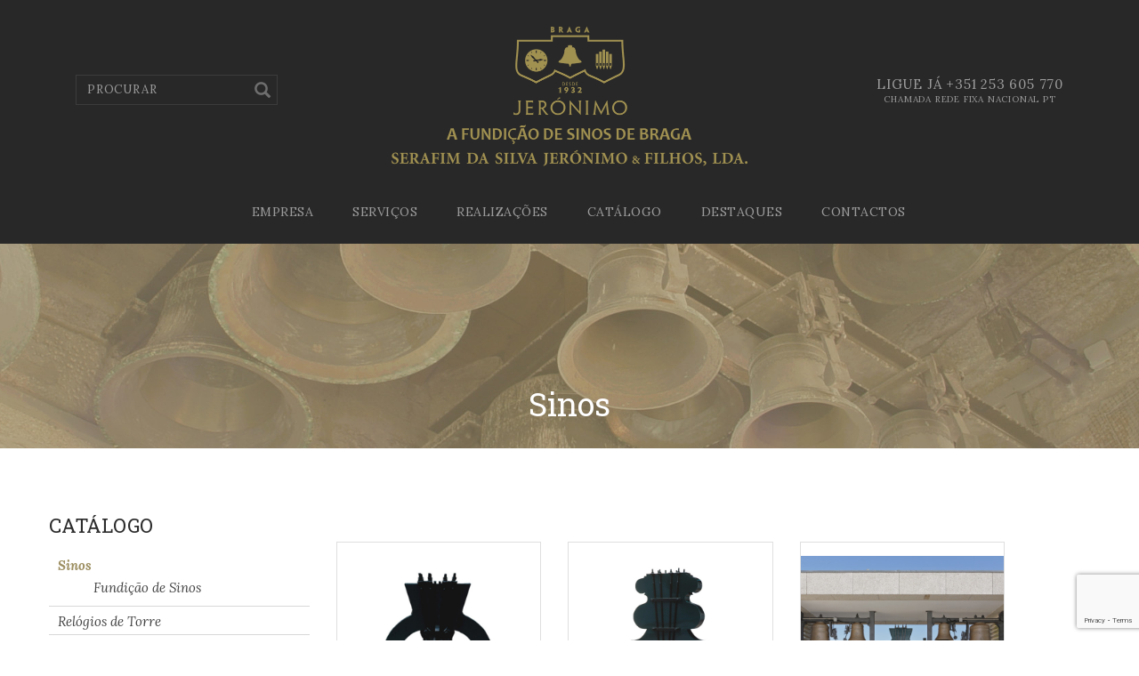

--- FILE ---
content_type: text/html; charset=UTF-8
request_url: https://www.jeronimobraga.com/categoria-produto/sinos/
body_size: 18216
content:
<!DOCTYPE html>
<html lang="pt-pt">
<head>
<meta charset="UTF-8">
<meta name="viewport" content="width=device-width, initial-scale=1">
<link rel="profile" href="https://gmpg.org/xfn/11">
<link rel="pingback" href="https://www.jeronimobraga.com/xmlrpc.php">


<!-- Google Webfonts -->
<link href="https://fonts.googleapis.com/css?family=Roboto+Slab:100,300,regular,700|" rel="stylesheet" type="text/css" />
<meta name='robots' content='index, follow, max-image-preview:large, max-snippet:-1, max-video-preview:-1' />
	<style>img:is([sizes="auto" i], [sizes^="auto," i]) { contain-intrinsic-size: 3000px 1500px }</style>
	<link rel="alternate" hreflang="pt-pt" href="https://www.jeronimobraga.com/categoria-produto/sinos/" />
<script type="text/javascript">function rgmkInitGoogleMaps(){window.rgmkGoogleMapsCallback=true;try{jQuery(document).trigger("rgmkGoogleMapsLoad")}catch(err){}}</script>
	<!-- This site is optimized with the Yoast SEO plugin v24.3 - https://yoast.com/wordpress/plugins/seo/ -->
	<title>Arquivo de Sinos - Serafim da Silva Jerónimo &amp; Filhos, Lda</title>
	<link rel="canonical" href="https://www.jeronimobraga.com/categoria-produto/sinos/" />
	<meta property="og:locale" content="pt_PT" />
	<meta property="og:type" content="article" />
	<meta property="og:title" content="Arquivo de Sinos - Serafim da Silva Jerónimo &amp; Filhos, Lda" />
	<meta property="og:url" content="https://www.jeronimobraga.com/categoria-produto/sinos/" />
	<meta property="og:site_name" content="Serafim da Silva Jerónimo &amp; Filhos, Lda" />
	<meta name="twitter:card" content="summary_large_image" />
	<script type="application/ld+json" class="yoast-schema-graph">{"@context":"https://schema.org","@graph":[{"@type":"CollectionPage","@id":"https://www.jeronimobraga.com/categoria-produto/sinos/","url":"https://www.jeronimobraga.com/categoria-produto/sinos/","name":"Arquivo de Sinos - Serafim da Silva Jerónimo &amp; Filhos, Lda","isPartOf":{"@id":"https://www.jeronimobraga.com/#website"},"primaryImageOfPage":{"@id":"https://www.jeronimobraga.com/categoria-produto/sinos/#primaryimage"},"image":{"@id":"https://www.jeronimobraga.com/categoria-produto/sinos/#primaryimage"},"thumbnailUrl":"https://www.jeronimobraga.com/wp-content/uploads/2017/03/sino-modelo-antigo-cabeçalho-ferro.jpg","breadcrumb":{"@id":"https://www.jeronimobraga.com/categoria-produto/sinos/#breadcrumb"},"inLanguage":"pt-PT"},{"@type":"ImageObject","inLanguage":"pt-PT","@id":"https://www.jeronimobraga.com/categoria-produto/sinos/#primaryimage","url":"https://www.jeronimobraga.com/wp-content/uploads/2017/03/sino-modelo-antigo-cabeçalho-ferro.jpg","contentUrl":"https://www.jeronimobraga.com/wp-content/uploads/2017/03/sino-modelo-antigo-cabeçalho-ferro.jpg","width":600,"height":600,"caption":"Sinos em Bronze"},{"@type":"BreadcrumbList","@id":"https://www.jeronimobraga.com/categoria-produto/sinos/#breadcrumb","itemListElement":[{"@type":"ListItem","position":1,"name":"Início","item":"https://www.jeronimobraga.com/"},{"@type":"ListItem","position":2,"name":"Sinos"}]},{"@type":"WebSite","@id":"https://www.jeronimobraga.com/#website","url":"https://www.jeronimobraga.com/","name":"Serafim da Silva Jerónimo &amp; Filhos, Lda","description":"A Fundição De Sinos De Braga","publisher":{"@id":"https://www.jeronimobraga.com/#organization"},"potentialAction":[{"@type":"SearchAction","target":{"@type":"EntryPoint","urlTemplate":"https://www.jeronimobraga.com/?s={search_term_string}"},"query-input":{"@type":"PropertyValueSpecification","valueRequired":true,"valueName":"search_term_string"}}],"inLanguage":"pt-PT"},{"@type":"Organization","@id":"https://www.jeronimobraga.com/#organization","name":"Serafim da Silva Jerónimo & Filhos, Lda.","url":"https://www.jeronimobraga.com/","logo":{"@type":"ImageObject","inLanguage":"pt-PT","@id":"https://www.jeronimobraga.com/#/schema/logo/image/","url":"https://www.jeronimobraga.com/wp-content/uploads/2015/03/JERONIMOBRAGA-1.png","contentUrl":"https://www.jeronimobraga.com/wp-content/uploads/2015/03/JERONIMOBRAGA-1.png","width":800,"height":323,"caption":"Serafim da Silva Jerónimo & Filhos, Lda."},"image":{"@id":"https://www.jeronimobraga.com/#/schema/logo/image/"},"sameAs":["https://www.facebook.com/fundicaodesinosdebraga","https://www.youtube.com/channel/UCLATU_UGhZQ3Ra4kNAWJMtQ"]}]}</script>
	<!-- / Yoast SEO plugin. -->


<link rel='dns-prefetch' href='//fonts.googleapis.com' />
<link rel="alternate" type="application/rss+xml" title="Serafim da Silva Jerónimo &amp; Filhos, Lda &raquo; Feed" href="https://www.jeronimobraga.com/feed/" />
<link rel="alternate" type="application/rss+xml" title="Serafim da Silva Jerónimo &amp; Filhos, Lda &raquo; Feed de comentários" href="https://www.jeronimobraga.com/comments/feed/" />
<link rel="alternate" type="application/rss+xml" title="Feed Serafim da Silva Jerónimo &amp; Filhos, Lda &raquo; Sinos Categoria" href="https://www.jeronimobraga.com/categoria-produto/sinos/feed/" />
<script type="text/javascript">
/* <![CDATA[ */
window._wpemojiSettings = {"baseUrl":"https:\/\/s.w.org\/images\/core\/emoji\/15.0.3\/72x72\/","ext":".png","svgUrl":"https:\/\/s.w.org\/images\/core\/emoji\/15.0.3\/svg\/","svgExt":".svg","source":{"concatemoji":"https:\/\/www.jeronimobraga.com\/wp-includes\/js\/wp-emoji-release.min.js?ver=6.7.3"}};
/*! This file is auto-generated */
!function(i,n){var o,s,e;function c(e){try{var t={supportTests:e,timestamp:(new Date).valueOf()};sessionStorage.setItem(o,JSON.stringify(t))}catch(e){}}function p(e,t,n){e.clearRect(0,0,e.canvas.width,e.canvas.height),e.fillText(t,0,0);var t=new Uint32Array(e.getImageData(0,0,e.canvas.width,e.canvas.height).data),r=(e.clearRect(0,0,e.canvas.width,e.canvas.height),e.fillText(n,0,0),new Uint32Array(e.getImageData(0,0,e.canvas.width,e.canvas.height).data));return t.every(function(e,t){return e===r[t]})}function u(e,t,n){switch(t){case"flag":return n(e,"\ud83c\udff3\ufe0f\u200d\u26a7\ufe0f","\ud83c\udff3\ufe0f\u200b\u26a7\ufe0f")?!1:!n(e,"\ud83c\uddfa\ud83c\uddf3","\ud83c\uddfa\u200b\ud83c\uddf3")&&!n(e,"\ud83c\udff4\udb40\udc67\udb40\udc62\udb40\udc65\udb40\udc6e\udb40\udc67\udb40\udc7f","\ud83c\udff4\u200b\udb40\udc67\u200b\udb40\udc62\u200b\udb40\udc65\u200b\udb40\udc6e\u200b\udb40\udc67\u200b\udb40\udc7f");case"emoji":return!n(e,"\ud83d\udc26\u200d\u2b1b","\ud83d\udc26\u200b\u2b1b")}return!1}function f(e,t,n){var r="undefined"!=typeof WorkerGlobalScope&&self instanceof WorkerGlobalScope?new OffscreenCanvas(300,150):i.createElement("canvas"),a=r.getContext("2d",{willReadFrequently:!0}),o=(a.textBaseline="top",a.font="600 32px Arial",{});return e.forEach(function(e){o[e]=t(a,e,n)}),o}function t(e){var t=i.createElement("script");t.src=e,t.defer=!0,i.head.appendChild(t)}"undefined"!=typeof Promise&&(o="wpEmojiSettingsSupports",s=["flag","emoji"],n.supports={everything:!0,everythingExceptFlag:!0},e=new Promise(function(e){i.addEventListener("DOMContentLoaded",e,{once:!0})}),new Promise(function(t){var n=function(){try{var e=JSON.parse(sessionStorage.getItem(o));if("object"==typeof e&&"number"==typeof e.timestamp&&(new Date).valueOf()<e.timestamp+604800&&"object"==typeof e.supportTests)return e.supportTests}catch(e){}return null}();if(!n){if("undefined"!=typeof Worker&&"undefined"!=typeof OffscreenCanvas&&"undefined"!=typeof URL&&URL.createObjectURL&&"undefined"!=typeof Blob)try{var e="postMessage("+f.toString()+"("+[JSON.stringify(s),u.toString(),p.toString()].join(",")+"));",r=new Blob([e],{type:"text/javascript"}),a=new Worker(URL.createObjectURL(r),{name:"wpTestEmojiSupports"});return void(a.onmessage=function(e){c(n=e.data),a.terminate(),t(n)})}catch(e){}c(n=f(s,u,p))}t(n)}).then(function(e){for(var t in e)n.supports[t]=e[t],n.supports.everything=n.supports.everything&&n.supports[t],"flag"!==t&&(n.supports.everythingExceptFlag=n.supports.everythingExceptFlag&&n.supports[t]);n.supports.everythingExceptFlag=n.supports.everythingExceptFlag&&!n.supports.flag,n.DOMReady=!1,n.readyCallback=function(){n.DOMReady=!0}}).then(function(){return e}).then(function(){var e;n.supports.everything||(n.readyCallback(),(e=n.source||{}).concatemoji?t(e.concatemoji):e.wpemoji&&e.twemoji&&(t(e.twemoji),t(e.wpemoji)))}))}((window,document),window._wpemojiSettings);
/* ]]> */
</script>
<link rel='stylesheet' id='wccategorytab-css' href='https://www.jeronimobraga.com/wp-content/plugins/category-and-product-woocommerce-tabs/assets/css/wccategorytab.css?ver=6.7.3' type='text/css' media='all' />
<style id='wp-emoji-styles-inline-css' type='text/css'>

	img.wp-smiley, img.emoji {
		display: inline !important;
		border: none !important;
		box-shadow: none !important;
		height: 1em !important;
		width: 1em !important;
		margin: 0 0.07em !important;
		vertical-align: -0.1em !important;
		background: none !important;
		padding: 0 !important;
	}
</style>
<link rel='stylesheet' id='wp-block-library-css' href='https://www.jeronimobraga.com/wp-includes/css/dist/block-library/style.min.css?ver=6.7.3' type='text/css' media='all' />
<style id='classic-theme-styles-inline-css' type='text/css'>
/*! This file is auto-generated */
.wp-block-button__link{color:#fff;background-color:#32373c;border-radius:9999px;box-shadow:none;text-decoration:none;padding:calc(.667em + 2px) calc(1.333em + 2px);font-size:1.125em}.wp-block-file__button{background:#32373c;color:#fff;text-decoration:none}
</style>
<style id='global-styles-inline-css' type='text/css'>
:root{--wp--preset--aspect-ratio--square: 1;--wp--preset--aspect-ratio--4-3: 4/3;--wp--preset--aspect-ratio--3-4: 3/4;--wp--preset--aspect-ratio--3-2: 3/2;--wp--preset--aspect-ratio--2-3: 2/3;--wp--preset--aspect-ratio--16-9: 16/9;--wp--preset--aspect-ratio--9-16: 9/16;--wp--preset--color--black: #000000;--wp--preset--color--cyan-bluish-gray: #abb8c3;--wp--preset--color--white: #ffffff;--wp--preset--color--pale-pink: #f78da7;--wp--preset--color--vivid-red: #cf2e2e;--wp--preset--color--luminous-vivid-orange: #ff6900;--wp--preset--color--luminous-vivid-amber: #fcb900;--wp--preset--color--light-green-cyan: #7bdcb5;--wp--preset--color--vivid-green-cyan: #00d084;--wp--preset--color--pale-cyan-blue: #8ed1fc;--wp--preset--color--vivid-cyan-blue: #0693e3;--wp--preset--color--vivid-purple: #9b51e0;--wp--preset--gradient--vivid-cyan-blue-to-vivid-purple: linear-gradient(135deg,rgba(6,147,227,1) 0%,rgb(155,81,224) 100%);--wp--preset--gradient--light-green-cyan-to-vivid-green-cyan: linear-gradient(135deg,rgb(122,220,180) 0%,rgb(0,208,130) 100%);--wp--preset--gradient--luminous-vivid-amber-to-luminous-vivid-orange: linear-gradient(135deg,rgba(252,185,0,1) 0%,rgba(255,105,0,1) 100%);--wp--preset--gradient--luminous-vivid-orange-to-vivid-red: linear-gradient(135deg,rgba(255,105,0,1) 0%,rgb(207,46,46) 100%);--wp--preset--gradient--very-light-gray-to-cyan-bluish-gray: linear-gradient(135deg,rgb(238,238,238) 0%,rgb(169,184,195) 100%);--wp--preset--gradient--cool-to-warm-spectrum: linear-gradient(135deg,rgb(74,234,220) 0%,rgb(151,120,209) 20%,rgb(207,42,186) 40%,rgb(238,44,130) 60%,rgb(251,105,98) 80%,rgb(254,248,76) 100%);--wp--preset--gradient--blush-light-purple: linear-gradient(135deg,rgb(255,206,236) 0%,rgb(152,150,240) 100%);--wp--preset--gradient--blush-bordeaux: linear-gradient(135deg,rgb(254,205,165) 0%,rgb(254,45,45) 50%,rgb(107,0,62) 100%);--wp--preset--gradient--luminous-dusk: linear-gradient(135deg,rgb(255,203,112) 0%,rgb(199,81,192) 50%,rgb(65,88,208) 100%);--wp--preset--gradient--pale-ocean: linear-gradient(135deg,rgb(255,245,203) 0%,rgb(182,227,212) 50%,rgb(51,167,181) 100%);--wp--preset--gradient--electric-grass: linear-gradient(135deg,rgb(202,248,128) 0%,rgb(113,206,126) 100%);--wp--preset--gradient--midnight: linear-gradient(135deg,rgb(2,3,129) 0%,rgb(40,116,252) 100%);--wp--preset--font-size--small: 13px;--wp--preset--font-size--medium: 20px;--wp--preset--font-size--large: 36px;--wp--preset--font-size--x-large: 42px;--wp--preset--font-family--inter: "Inter", sans-serif;--wp--preset--font-family--cardo: Cardo;--wp--preset--spacing--20: 0.44rem;--wp--preset--spacing--30: 0.67rem;--wp--preset--spacing--40: 1rem;--wp--preset--spacing--50: 1.5rem;--wp--preset--spacing--60: 2.25rem;--wp--preset--spacing--70: 3.38rem;--wp--preset--spacing--80: 5.06rem;--wp--preset--shadow--natural: 6px 6px 9px rgba(0, 0, 0, 0.2);--wp--preset--shadow--deep: 12px 12px 50px rgba(0, 0, 0, 0.4);--wp--preset--shadow--sharp: 6px 6px 0px rgba(0, 0, 0, 0.2);--wp--preset--shadow--outlined: 6px 6px 0px -3px rgba(255, 255, 255, 1), 6px 6px rgba(0, 0, 0, 1);--wp--preset--shadow--crisp: 6px 6px 0px rgba(0, 0, 0, 1);}:where(.is-layout-flex){gap: 0.5em;}:where(.is-layout-grid){gap: 0.5em;}body .is-layout-flex{display: flex;}.is-layout-flex{flex-wrap: wrap;align-items: center;}.is-layout-flex > :is(*, div){margin: 0;}body .is-layout-grid{display: grid;}.is-layout-grid > :is(*, div){margin: 0;}:where(.wp-block-columns.is-layout-flex){gap: 2em;}:where(.wp-block-columns.is-layout-grid){gap: 2em;}:where(.wp-block-post-template.is-layout-flex){gap: 1.25em;}:where(.wp-block-post-template.is-layout-grid){gap: 1.25em;}.has-black-color{color: var(--wp--preset--color--black) !important;}.has-cyan-bluish-gray-color{color: var(--wp--preset--color--cyan-bluish-gray) !important;}.has-white-color{color: var(--wp--preset--color--white) !important;}.has-pale-pink-color{color: var(--wp--preset--color--pale-pink) !important;}.has-vivid-red-color{color: var(--wp--preset--color--vivid-red) !important;}.has-luminous-vivid-orange-color{color: var(--wp--preset--color--luminous-vivid-orange) !important;}.has-luminous-vivid-amber-color{color: var(--wp--preset--color--luminous-vivid-amber) !important;}.has-light-green-cyan-color{color: var(--wp--preset--color--light-green-cyan) !important;}.has-vivid-green-cyan-color{color: var(--wp--preset--color--vivid-green-cyan) !important;}.has-pale-cyan-blue-color{color: var(--wp--preset--color--pale-cyan-blue) !important;}.has-vivid-cyan-blue-color{color: var(--wp--preset--color--vivid-cyan-blue) !important;}.has-vivid-purple-color{color: var(--wp--preset--color--vivid-purple) !important;}.has-black-background-color{background-color: var(--wp--preset--color--black) !important;}.has-cyan-bluish-gray-background-color{background-color: var(--wp--preset--color--cyan-bluish-gray) !important;}.has-white-background-color{background-color: var(--wp--preset--color--white) !important;}.has-pale-pink-background-color{background-color: var(--wp--preset--color--pale-pink) !important;}.has-vivid-red-background-color{background-color: var(--wp--preset--color--vivid-red) !important;}.has-luminous-vivid-orange-background-color{background-color: var(--wp--preset--color--luminous-vivid-orange) !important;}.has-luminous-vivid-amber-background-color{background-color: var(--wp--preset--color--luminous-vivid-amber) !important;}.has-light-green-cyan-background-color{background-color: var(--wp--preset--color--light-green-cyan) !important;}.has-vivid-green-cyan-background-color{background-color: var(--wp--preset--color--vivid-green-cyan) !important;}.has-pale-cyan-blue-background-color{background-color: var(--wp--preset--color--pale-cyan-blue) !important;}.has-vivid-cyan-blue-background-color{background-color: var(--wp--preset--color--vivid-cyan-blue) !important;}.has-vivid-purple-background-color{background-color: var(--wp--preset--color--vivid-purple) !important;}.has-black-border-color{border-color: var(--wp--preset--color--black) !important;}.has-cyan-bluish-gray-border-color{border-color: var(--wp--preset--color--cyan-bluish-gray) !important;}.has-white-border-color{border-color: var(--wp--preset--color--white) !important;}.has-pale-pink-border-color{border-color: var(--wp--preset--color--pale-pink) !important;}.has-vivid-red-border-color{border-color: var(--wp--preset--color--vivid-red) !important;}.has-luminous-vivid-orange-border-color{border-color: var(--wp--preset--color--luminous-vivid-orange) !important;}.has-luminous-vivid-amber-border-color{border-color: var(--wp--preset--color--luminous-vivid-amber) !important;}.has-light-green-cyan-border-color{border-color: var(--wp--preset--color--light-green-cyan) !important;}.has-vivid-green-cyan-border-color{border-color: var(--wp--preset--color--vivid-green-cyan) !important;}.has-pale-cyan-blue-border-color{border-color: var(--wp--preset--color--pale-cyan-blue) !important;}.has-vivid-cyan-blue-border-color{border-color: var(--wp--preset--color--vivid-cyan-blue) !important;}.has-vivid-purple-border-color{border-color: var(--wp--preset--color--vivid-purple) !important;}.has-vivid-cyan-blue-to-vivid-purple-gradient-background{background: var(--wp--preset--gradient--vivid-cyan-blue-to-vivid-purple) !important;}.has-light-green-cyan-to-vivid-green-cyan-gradient-background{background: var(--wp--preset--gradient--light-green-cyan-to-vivid-green-cyan) !important;}.has-luminous-vivid-amber-to-luminous-vivid-orange-gradient-background{background: var(--wp--preset--gradient--luminous-vivid-amber-to-luminous-vivid-orange) !important;}.has-luminous-vivid-orange-to-vivid-red-gradient-background{background: var(--wp--preset--gradient--luminous-vivid-orange-to-vivid-red) !important;}.has-very-light-gray-to-cyan-bluish-gray-gradient-background{background: var(--wp--preset--gradient--very-light-gray-to-cyan-bluish-gray) !important;}.has-cool-to-warm-spectrum-gradient-background{background: var(--wp--preset--gradient--cool-to-warm-spectrum) !important;}.has-blush-light-purple-gradient-background{background: var(--wp--preset--gradient--blush-light-purple) !important;}.has-blush-bordeaux-gradient-background{background: var(--wp--preset--gradient--blush-bordeaux) !important;}.has-luminous-dusk-gradient-background{background: var(--wp--preset--gradient--luminous-dusk) !important;}.has-pale-ocean-gradient-background{background: var(--wp--preset--gradient--pale-ocean) !important;}.has-electric-grass-gradient-background{background: var(--wp--preset--gradient--electric-grass) !important;}.has-midnight-gradient-background{background: var(--wp--preset--gradient--midnight) !important;}.has-small-font-size{font-size: var(--wp--preset--font-size--small) !important;}.has-medium-font-size{font-size: var(--wp--preset--font-size--medium) !important;}.has-large-font-size{font-size: var(--wp--preset--font-size--large) !important;}.has-x-large-font-size{font-size: var(--wp--preset--font-size--x-large) !important;}
:where(.wp-block-post-template.is-layout-flex){gap: 1.25em;}:where(.wp-block-post-template.is-layout-grid){gap: 1.25em;}
:where(.wp-block-columns.is-layout-flex){gap: 2em;}:where(.wp-block-columns.is-layout-grid){gap: 2em;}
:root :where(.wp-block-pullquote){font-size: 1.5em;line-height: 1.6;}
</style>
<link rel='stylesheet' id='layerslider-css' href='https://www.jeronimobraga.com/wp-content/plugins/LayerSlider/static/css/layerslider.css?ver=5.6.9' type='text/css' media='all' />
<link rel='stylesheet' id='ls-google-fonts-css' href='https://fonts.googleapis.com/css?family=Lato:100,300,regular,700,900%7COpen+Sans:300%7CIndie+Flower:regular%7COswald:300,regular,700&#038;subset=latin%2Clatin-ext' type='text/css' media='all' />
<link rel='stylesheet' id='contact-form-7-css' href='https://www.jeronimobraga.com/wp-content/plugins/contact-form-7/includes/css/styles.css?ver=6.0.3' type='text/css' media='all' />
<link rel='stylesheet' id='dashicons-css' href='https://www.jeronimobraga.com/wp-includes/css/dashicons.min.css?ver=6.7.3' type='text/css' media='all' />
<link rel='stylesheet' id='egoi-for-wp-css' href='https://www.jeronimobraga.com/wp-content/plugins/smart-marketing-for-wp/public/css/egoi-for-wp-public.css?ver=5.0.12' type='text/css' media='' />
<link rel='stylesheet' id='woocommerce-layout-css' href='https://www.jeronimobraga.com/wp-content/plugins/woocommerce/assets/css/woocommerce-layout.css?ver=9.6.0' type='text/css' media='all' />
<link rel='stylesheet' id='woocommerce-smallscreen-css' href='https://www.jeronimobraga.com/wp-content/plugins/woocommerce/assets/css/woocommerce-smallscreen.css?ver=9.6.0' type='text/css' media='only screen and (max-width: 768px)' />
<link rel='stylesheet' id='woocommerce-general-css' href='https://www.jeronimobraga.com/wp-content/plugins/woocommerce/assets/css/woocommerce.css?ver=9.6.0' type='text/css' media='all' />
<style id='woocommerce-inline-inline-css' type='text/css'>
.woocommerce form .form-row .required { visibility: visible; }
</style>
<link rel='stylesheet' id='wpml-legacy-horizontal-list-0-css' href='//www.jeronimobraga.com/wp-content/plugins/sitepress-multilingual-cms/templates/language-switchers/legacy-list-horizontal/style.css?ver=1' type='text/css' media='all' />
<link rel='stylesheet' id='brands-styles-css' href='https://www.jeronimobraga.com/wp-content/plugins/woocommerce/assets/css/brands.css?ver=9.6.0' type='text/css' media='all' />
<link rel='stylesheet' id='amber-font-1-css' href='https://fonts.googleapis.com/css?family=Lora%3Aregular%2Citalic%2C700%2C700italic&#038;subset=latin%2Ccyrillic%2Clatin-ext&#038;ver=6.7.3' type='text/css' media='all' />
<link rel='stylesheet' id='amber-font-2-css' href='https://fonts.googleapis.com/css?family=Roboto+Slab%3A100%2C300%2Cregular%2C700&#038;subset=latin%2Cgreek-ext%2Ccyrillic-ext%2Cgreek%2Ccyrillic%2Cvietnamese%2Clatin-ext&#038;ver=6.7.3' type='text/css' media='all' />
<link rel='stylesheet' id='normalize-css' href='https://www.jeronimobraga.com/wp-content/themes/amber/inc/assets/css/normalize.css?ver=2.3.1' type='text/css' media='all' />
<link rel='stylesheet' id='bootstrap.min-css' href='https://www.jeronimobraga.com/wp-content/themes/amber/inc/assets/css/bootstrap.min.css?ver=2.3.1' type='text/css' media='all' />
<link rel='stylesheet' id='font-awesome.min-css' href='https://www.jeronimobraga.com/wp-content/themes/amber/inc/assets/css/font-awesome.min.css?ver=2.3.1' type='text/css' media='all' />
<link rel='stylesheet' id='icomoon-css' href='https://www.jeronimobraga.com/wp-content/themes/amber/inc/assets/css/icomoon.css?ver=2.3.1' type='text/css' media='all' />
<link rel='stylesheet' id='owl-carousel-css' href='https://www.jeronimobraga.com/wp-content/themes/amber/inc/assets/css/owl.carousel.css?ver=2.3.1' type='text/css' media='all' />
<link rel='stylesheet' id='jquery-fancybox-css' href='https://www.jeronimobraga.com/wp-content/themes/amber/inc/assets/css/jquery.fancybox.css?ver=2.3.1' type='text/css' media='all' />
<link rel='stylesheet' id='stm-woocommerce-css' href='https://www.jeronimobraga.com/wp-content/themes/amber/inc/assets/css/woocommerce.css?ver=2.3.1' type='text/css' media='all' />
<link rel='stylesheet' id='amber-style-css' href='https://www.jeronimobraga.com/wp-content/themes/amber/style.css?ver=6.7.3' type='text/css' media='all' />
<style id='amber-style-inline-css' type='text/css'>
body .ult-carousel-wrapper.bullets-white .slick-dots li.slick-active i {
	color:#9d8f62 !important;
}

@media (max-width: 991px) {
	.main-navbar .navbar-nav > li > a:hover,
	.main-navbar .navbar-nav > li > a:focus,
	.main-navbar .navbar-nav > li > a {
		border-bottom-color: #353535
	}

	.main-navbar .navbar-nav > li > a,
	.main-navbar .dropdown-menu > li > a {
		font-size: 16px !important
	}
}

</style>
<link rel='stylesheet' id='a3wc_compare_product-css' href='//www.jeronimobraga.com/wp-content/uploads/sass/wc_compare_product.min.css?ver=1738322972' type='text/css' media='all' />
<link rel='stylesheet' id='bsf-Defaults-css' href='https://www.jeronimobraga.com/wp-content/uploads/smile_fonts/Defaults/Defaults.css?ver=6.7.3' type='text/css' media='all' />
<link rel='stylesheet' id='bsf-icomoon-css' href='https://www.jeronimobraga.com/wp-content/uploads/smile_fonts/icomoon/icomoon.css?ver=6.7.3' type='text/css' media='all' />
<link rel='stylesheet' id='bsf-custom-css' href='https://www.jeronimobraga.com/wp-content/uploads/smile_fonts/custom/custom.css?ver=6.7.3' type='text/css' media='all' />
<link rel='stylesheet' id='bsf-custom2-css' href='https://www.jeronimobraga.com/wp-content/uploads/smile_fonts/custom2/custom2.css?ver=6.7.3' type='text/css' media='all' />
<link rel='stylesheet' id='bsf-custom3-css' href='https://www.jeronimobraga.com/wp-content/uploads/smile_fonts/custom3/custom3.css?ver=6.7.3' type='text/css' media='all' />
<link rel='stylesheet' id='redux-google-fonts-stm_option-css' href='https://fonts.googleapis.com/css?family=Roboto+Slab%3A100%2C300%2C400%2C700%7CLora%3A400%2C700%2C400italic%2C700italic&#038;ver=1615810090' type='text/css' media='all' />
<script type="text/javascript" id="canvas-loader-js-extra">
/* <![CDATA[ */
var egoi_config_ajax_object_core = {"ajax_url":"https:\/\/www.jeronimobraga.com\/wp-admin\/admin-ajax.php","ajax_nonce":"a15706ed81"};
/* ]]> */
</script>
<script type="text/javascript" src="https://www.jeronimobraga.com/wp-content/plugins/smart-marketing-for-wp/admin/js/egoi-for-wp-canvas.js?ver=5.0.12" id="canvas-loader-js"></script>
<script type="text/javascript" src="https://www.jeronimobraga.com/wp-includes/js/jquery/jquery.min.js?ver=3.7.1" id="jquery-core-js"></script>
<script type="text/javascript" src="https://www.jeronimobraga.com/wp-includes/js/jquery/jquery-migrate.min.js?ver=3.4.1" id="jquery-migrate-js"></script>
<script type="text/javascript" id="wccategorytab-js-extra">
/* <![CDATA[ */
var wccategorytab = {"wcpt_ajax_url":"https:\/\/www.jeronimobraga.com\/wp-admin\/admin-ajax.php","wcpt_security":"95346c065c","wcpt_media":"https:\/\/www.jeronimobraga.com\/wp-content\/plugins\/category-and-product-woocommerce-tabs\/assets\/","wcpt_all":"All","wcpt_plugin_url":"https:\/\/www.jeronimobraga.com\/wp-content\/plugins\/category-and-product-woocommerce-tabs\/include\/"};
var wccategorytab = {"wcpt_ajax_url":"https:\/\/www.jeronimobraga.com\/wp-admin\/admin-ajax.php","wcpt_security":"95346c065c","wcpt_media":"https:\/\/www.jeronimobraga.com\/wp-content\/plugins\/category-and-product-woocommerce-tabs\/assets\/","wcpt_all":"All","wcpt_plugin_url":"https:\/\/www.jeronimobraga.com\/wp-content\/plugins\/category-and-product-woocommerce-tabs\/include\/"};
/* ]]> */
</script>
<script type="text/javascript" src="https://www.jeronimobraga.com/wp-content/plugins/category-and-product-woocommerce-tabs/assets/js/wccategorytab.js?ver=6.7.3" id="wccategorytab-js"></script>
<script type="text/javascript" src="https://www.jeronimobraga.com/wp-content/plugins/LayerSlider/static/js/greensock.js?ver=1.11.8" id="greensock-js"></script>
<script type="text/javascript" id="layerslider-js-extra">
/* <![CDATA[ */
var LS_Meta = {"v":"5.6.9"};
/* ]]> */
</script>
<script type="text/javascript" src="https://www.jeronimobraga.com/wp-content/plugins/LayerSlider/static/js/layerslider.kreaturamedia.jquery.js?ver=5.6.9" id="layerslider-js"></script>
<script type="text/javascript" src="https://www.jeronimobraga.com/wp-content/plugins/LayerSlider/static/js/layerslider.transitions.js?ver=5.6.9" id="layerslider-transitions-js"></script>
<script type="text/javascript" src="https://www.jeronimobraga.com/wp-content/plugins/woocommerce/assets/js/jquery-blockui/jquery.blockUI.min.js?ver=2.7.0-wc.9.6.0" id="jquery-blockui-js" defer="defer" data-wp-strategy="defer"></script>
<script type="text/javascript" src="https://www.jeronimobraga.com/wp-content/plugins/woocommerce/assets/js/js-cookie/js.cookie.min.js?ver=2.1.4-wc.9.6.0" id="js-cookie-js" defer="defer" data-wp-strategy="defer"></script>
<script type="text/javascript" id="woocommerce-js-extra">
/* <![CDATA[ */
var woocommerce_params = {"ajax_url":"\/wp-admin\/admin-ajax.php","wc_ajax_url":"\/?wc-ajax=%%endpoint%%"};
/* ]]> */
</script>
<script type="text/javascript" src="https://www.jeronimobraga.com/wp-content/plugins/woocommerce/assets/js/frontend/woocommerce.min.js?ver=9.6.0" id="woocommerce-js" defer="defer" data-wp-strategy="defer"></script>
<meta name="generator" content="Powered by LayerSlider 5.6.9 - Multi-Purpose, Responsive, Parallax, Mobile-Friendly Slider Plugin for WordPress." />
<!-- LayerSlider updates and docs at: https://kreaturamedia.com/layerslider-responsive-wordpress-slider-plugin/ -->
<link rel="https://api.w.org/" href="https://www.jeronimobraga.com/wp-json/" /><link rel="alternate" title="JSON" type="application/json" href="https://www.jeronimobraga.com/wp-json/wp/v2/product_cat/155" /><link rel="EditURI" type="application/rsd+xml" title="RSD" href="https://www.jeronimobraga.com/xmlrpc.php?rsd" />
<meta name="generator" content="WordPress 6.7.3" />
<meta name="generator" content="WooCommerce 9.6.0" />
<meta name="generator" content="WPML ver:4.3.6 stt:42;" />
<!-- Meta Pixel Code -->
<script>
!function(f,b,e,v,n,t,s)
{if(f.fbq)return;n=f.fbq=function(){n.callMethod?
n.callMethod.apply(n,arguments):n.queue.push(arguments)};
if(!f._fbq)f._fbq=n;n.push=n;n.loaded=!0;n.version='2.0';
n.queue=[];t=b.createElement(e);t.async=!0;
t.src=v;s=b.getElementsByTagName(e)[0];
s.parentNode.insertBefore(t,s)}(window, document,'script',
'https://connect.facebook.net/en_US/fbevents.js');
fbq('init', '604833565300993');
fbq('track', 'PageView');
</script>
<noscript><img height="1" width="1" style="display:none"
src="https://www.facebook.com/tr?id=604833565300993&ev=PageView&noscript=1"
/></noscript>
<!-- End Meta Pixel Code -->


<!-- MailerLite Universal -->
<script>
    (function(w,d,e,u,f,l,n){w[f]=w[f]||function(){(w[f].q=w[f].q||[])
    .push(arguments);},l=d.createElement(e),l.async=1,l.src=u,
    n=d.getElementsByTagName(e)[0],n.parentNode.insertBefore(l,n);})
    (window,document,'script','https://assets.mailerlite.com/js/universal.js','ml');
    ml('account', '1198809');
</script>
<!-- End MailerLite Universal -->	<script type="text/javascript">
		var ajaxurl = 'https://www.jeronimobraga.com/wp-admin/admin-ajax.php';
		var postTitle = 'Modelo Antigo';
	</script>
<link rel="shortcut icon" type="image/x-icon" href="https://www.jeronimobraga.com/wp-content/uploads/2018/05/JERONIMOBRAGA-1.png" />

<style id="stm_custom_css" type="text/css">
 .woo-menu-cart, .cart-contents, #comments .comment-field_wrap.comment-form-url { display: none !important; } .main-navbar .navbar-nav > li > a { letter-spacing: 0.5px; } .navbar-collapse { padding: 0; } #contact_us-8 > ul > li.fax {display:none;} .overlay { position: absolute; /* Sit on top of the page content */ width: 100% !important; /* Full width (cover the whole page) */ height: 100% !important; /* Full height (cover the whole page) */ top: 0; left: 0; right: 0; bottom: 0; background-color: rgba(0,0,0,0.2); /* Black background with opacity */ } 
</style>

    <style type="text/css">
        /* Google Fonts */

        
                                                                                                                                                                                @media (max-width: 991px) {
                                            }
    </style>

	<noscript><style>.woocommerce-product-gallery{ opacity: 1 !important; }</style></noscript>
	<meta name="generator" content="Powered by WPBakery Page Builder - drag and drop page builder for WordPress."/>
<style class='wp-fonts-local' type='text/css'>
@font-face{font-family:Inter;font-style:normal;font-weight:300 900;font-display:fallback;src:url('https://www.jeronimobraga.com/wp-content/plugins/woocommerce/assets/fonts/Inter-VariableFont_slnt,wght.woff2') format('woff2');font-stretch:normal;}
@font-face{font-family:Cardo;font-style:normal;font-weight:400;font-display:fallback;src:url('https://www.jeronimobraga.com/wp-content/plugins/woocommerce/assets/fonts/cardo_normal_400.woff2') format('woff2');}
</style>
		<style type="text/css" id="wp-custom-css">
			/*
You can add your own CSS here.

Click the help icon above to learn more.
*/

.captcha {width:100%; text-align:center; margin-bottom:40px}
.captcha .wpcf7-form-control-wrap div div {margin:0 auto}

header .callus span {display:block; font-size:10px}		</style>
		<style type="text/css" title="dynamic-css" class="options-output">.post-password-form input[type="submit"],
								   .main-navbar .user-menu a,
								   .wpb_call_to_action.style-2 .wpb_button,
								   .stm-contact_callback,
								   .rental-services_filter .active,
								   .stm_staff-member .stm_details_more,
								   .contact-details .see-map_link,
								   .wpcf7-form .wpcf7-textarea:focus,
								   .wpcf7-form .wpcf7-text:focus,
								   .wpcf7-form .wpcf7-submit,
								   .info_box.box,
								   .events-list .event-add,
								   .error-404 .return_link,
								   .btn-primary,
								   .btn-primary:hover,
								   .ult_design_3 .ult_pricing_table .ult_price_link .ult_price_action_button,
								   body .wpb_tabs.wpb_content_element .wpb_tabs_nav li,
								   body .wpb_tour.wpb_content_element .wpb_tabs_nav li,
								   .event-details .event-add,
								   .post-start,
								   .bypostauthor img.avatar,
								   .comment.bypostauthor .comment-author.avatar img.avatar,
								   .comment-form .form-submit input[type="submit"],
								   .comment-field_wrap textarea:focus,
								   .comment-field_wrap input:focus,
								   .not-found .search-form .search-field,
								   .not-found .search-form .search-submit,
								   .footer_widget-area,
								   .move-top,
								   .woocommerce form.checkout_coupon .button,
								   .woocommerce form.login .button,
								   .woocommerce #respond input#submit,
								   .woocommerce a.button,
								   .woocommerce button.button,
								   .woocommerce input.button,
								   .woocommerce #respond input#submit.button-sig-in,
								   .woocommerce a.button.button-sig-in,
								   .woocommerce button.button.button-sig-in,
								   .woocommerce input.button.button-sig-in,
								   .woocommerce #respond input#submit.button-sig-up,
								   .woocommerce a.button.button-sig-up,
								   .woocommerce button.button.button-sig-up,
								   .woocommerce input.button.button-sig-up,
								   .woocommerce ul.products li.product .button.add_to_cart_button,
								   .woocommerce #respond input#submit.alt.single_add_to_cart_button,
								   .woocommerce a.button.alt.single_add_to_cart_button,
								   .woocommerce button.button.alt.single_add_to_cart_button,
								   .woocommerce input.button.alt.single_add_to_cart_button,
								   .woocommerce div.product .woocommerce-tabs ul.tabs li a,
								   .woocommerce div.product .woocommerce-tabs ul.tabs:before,
								   .woocommerce #review_form #respond .form-submit input,
								   .woocommerce-cart table.cart .button,
								   .woocommerce-cart table.cart input[type="submit"],
								   .woocommerce-cart .wc-proceed-to-checkout a.checkout-button,
								   .woocommerce .return-to-shop .button.wc-backward,
								   .woocommerce #payment #place_order, .woocommerce-page #payment #place_order,
								   .woocommerce a.added_to_cart,
								   .vc_separator.vc_sep_color_chino .vc_sep_line,
								   .vc_btn3.vc_btn3-color-chino.vc_btn3-style-outline,
								   .vc_btn3.vc_btn3-color-chino.vc_btn3-style-outline:hover,
								   .vc_btn3.vc_btn3-color-chino.vc_btn3-style-outline:focus,
								   .vc_btn3.vc_btn3-color-chino:focus,
								   .vc_btn3.vc_btn3-color-chino.vc_btn3-style-flat:hover,
								   body .vc_general.vc_btn3,
								   body .vc_btn3,
								   .ult_countdown.ult-cd-s2 .ult_countdown-section .ult_countdown-amount{border-color:#9d8f62;}p a,
							dl a,
							.wp-caption a,
							.post-password-form input[type="submit"],
							.page-links a,
							.main-navbar .navbar-brand.no-logo,
							.main-navbar .navbar-nav > li.menu-item-language-current > a,
							.main-navbar .submenu-languages > li > a:hover,
							.main-navbar .navbar-nav li.current-menu-parent > a,
							.main-navbar .navbar-nav li.current-menu-item > a,
							.main-navbar .navbar-nav > li > a:hover,
							.main-navbar .navbar-nav > li > a:focus,
							.main-navbar .navbar-nav > .open > a,
							.main-navbar .navbar-nav > .open > a:focus,
							.main-navbar .navbar-nav > .open > a:hover,
							.main-navbar .user-menu a,
							.dropdown-menu > li > a:focus,
							.dropdown-menu > li > a:hover,
							.top-navbar .user-menu-item.cart-contents i,
							.vc_separator h2,
							.wpb_call_to_action.style-1 .wpb_button:focus,
							.wpb_call_to_action.style-1 .wpb_button:hover,
							.wpb_call_to_action.style-2 .wpb_button,
							.wpb_call_to_action.style-2 .wpb_call_text,
							.stm-testimonial .author,
							body .ult-carousel-wrapper.bullets-white .slick-dots li.slick-active i,
							.rental-service-price_currency,
							.rental-service-price_table .rental-service-price_cost,
							.item-features_list li:before,
							.stm_item-details .detail_name,
							.rental-service_item .rs-item_actions a,
							.rental-service_item .rs-item_price,
							.stm-contact_callback,
							.owl-carousel .owl-nav > div:hover i.icon,
							.rental-services_filter a:focus,
							.rental-services_filter a:hover,
							.rental-services_filter .active,
							.blog_grid .post-content h4 a:hover,
							.blog_grid .post-comments_num a:hover,
							.blog_grid .post-read_more a,
							.stm_staff-member .stm_member_name,
							.stm_staff-member .stm_details_more,
							.wpb_text_column a,
							.contact-details .contact-email a:hover,
							.contact-details .see-map_link,
							.wpcf7-form .wpcf7-submit,
							.info_box.box h5,
							.events-list .entry-content h4 a:hover,
							.events-list .event-details i,
							.events-list .event-add,
							.error-404 .return_link,
							.page-meta_list li a:hover,
							.page-meta_list li i,
							.wpb_text_column.drop-caps p:first-child:first-letter,
							.btn-primary,
							.table thead > tr > th,
							table thead > tr > th,
							table tbody > tr > td a,
							table tbody > tr > th a,
							body .wpb_content_element .wpb_tabs_nav li:hover a,
							body .wpb_content_element .wpb_tour_tabs_wrapper .wpb_tabs_nav .ui-tabs-active a,
							body .wpb_tour_next_prev_nav a,
							.wpb_accordion .wpb_accordion_wrapper .wpb_accordion_header:hover a,
							.event-details_list i,
							.event-details .event-add,
							.hentry.view-for-grid .entry-title a:focus,
							.hentry.view-for-grid .entry-title a:hover,
							.hentry.view-for-list .read-more,
							.hentry.view-for-grid .read-more,
							.posts-navigation .page-numbers:focus,
							.posts-navigation .page-numbers:hover,
							.posts-navigation .page-numbers.current,
							.hentry.view-for-list .entry-title a:hover,
							.hentry.view-for-list .entry-title a:focus,
							.post-start,
							.related-post_title a,
							.comments-title .count-comments,
							.comment-author.vcard .fn a:hover,
							.comment-meta .reply a,
							.comment-meta .reply i,
							#cancel-comment-reply-link,
							.comment-form .form-submit input[type="submit"],
							.logged-in-as a,
							.widget-title a:focus,
							.widget-title a:hover,
							.widget ul li a:focus,
							.widget ul li a:hover,
							.recent-events_list li h5 a,
							.recent-events_list td i,
							.widget.widget_archive ul li:before,
							.widget_mailchimp .input-group-btn,
							.tweets_list .tweet.left-icon:after,
							.tweets_list .tweet p a,
							.widget.widget_calendar table a,
							.widget_product_categories .product-categories > li:before,
							.widget.widget_categories ul li:before,
							.widget.widget_recent_comments ul li,
							.widget.widget_recent_comments ul li:before,
							.widget.widget_recent_comments a:hover,
							.widget.widget_event_categories .event-categories_list li:before,
							.widget.widget_rss ul li a,
							.not-found .search-form .search-submit,
							.footer_widget-area .widget-title,
							.widget_contact_us .contact-details_list li a,
							.footer_widget-area .widget_recent_entries a,
							.copyright a,
							.move-top,
							.buy_theme_popup .buy_button:hover,
							.woocommerce form.checkout_coupon .button,
							.woocommerce form.login .button,
							.lost_password a,
							.woocommerce #respond input#submit,
							.woocommerce a.button,
							.woocommerce button.button,
							.woocommerce input.button,
							.woocommerce #respond input#submit.button-sig-in,
							.woocommerce a.button.button-sig-in,
							.woocommerce button.button.button-sig-in,
							.woocommerce input.button.button-sig-in,
							.woocommerce #respond input#submit.button-sig-up,
							.woocommerce a.button.button-sig-up,
							.woocommerce button.button.button-sig-up,
							.woocommerce input.button.button-sig-up,
							.woocommerce .star-rating span,
							.woocommerce ul.products li.product h3 a,
							.woocommerce ul.products li.product .button.add_to_cart_button,
							.woocommerce nav.woocommerce-pagination ul li a:focus,
							.woocommerce nav.woocommerce-pagination ul li a:hover,
							.woocommerce nav.woocommerce-pagination ul li span.current,
							.shop-header.style-1 .page-title,
							.woocommerce div.product .product_title,
							.woocommerce-review-link,
							.woocommerce-review-link:hover,
							.woocommerce #respond input#submit.alt.single_add_to_cart_button,
							.woocommerce a.button.alt.single_add_to_cart_button,
							.woocommerce button.button.alt.single_add_to_cart_button,
							.woocommerce input.button.alt.single_add_to_cart_button,
							.product_meta a,
							.woocommerce div.product .woocommerce-tabs ul.tabs li.active a,
							.woocommerce div.product .woocommerce-tabs ul.tabs li:hover a,
							.woocommerce #review_form #respond .form-submit input,
							.woocommerce p.stars a,
							.woocommerce-cart table.cart .product-name a,
							.woocommerce-cart table.cart .button,
							.woocommerce-cart table.cart input[type="submit"],
							.woocommerce-cart .cart-collaterals .cart_totals tr td a,
							.woocommerce-cart .cart-collaterals .cart_totals tr th a,
							.woocommerce-cart .cart-collaterals .cart_totals tr.order-total td .amount,
							.woocommerce-cart .wc-proceed-to-checkout a.checkout-button,
							.woocommerce-checkout #payment .payment_method_paypal .about_paypal,
							.woocommerce .return-to-shop .button.wc-backward,
							.woocommerce #payment #place_order, .woocommerce-page #payment #place_order,
							.woocommerce-checkout-review-order-list .order-total .amount,
							.woocommerce-checkout-review-order-list .product-total,
							.woocommerce-checkout-review-order-list .cart-subtotal,
							.woocommerce-checkout-review-order-list .product-quantity,
							.woocommerce a.added_to_cart:hover,
							.myaccount_user a,
							.woocommerce-account .addresses .title .edit,
							.woocommerce .widget_top_rated_products .product-title,
							.woocommerce .widget_recently_viewed_products .product-title,
							body .aio-icon i,
							.widget.widget_search .search-form label:after,
							.main-navbar.navbar-default .navbar-nav .open .dropdown-menu > li > a:focus,
							.main-navbar.navbar-default .navbar-nav .open .dropdown-menu > li > a:hover,
							.stats-block .stats-text,
							.vc_btn3.vc_btn3-color-chino.vc_btn3-style-outline,
							.top-navbar .user-menu-item.social-networks:hover a,
							.top-navbar .user-menu-item.social-networks a:hover,
							.vc_btn3.vc_btn3-color-chino:focus,
							.vc_btn3.vc_btn3-color-chino:hover,
							.vc_btn3.vc_btn3-color-chino.vc_btn3-style-flat:focus,
							.vc_btn3.vc_btn3-color-chino.vc_btn3-style-flat:hover,
							.ult_countdown.ult-cd-s2 .ult_countdown-section .ult_countdown-period,
							.main-navbar .dropdown-menu > li:hover > a,
							.stm-separator_holder.__icon{color:#9d8f62;}.post-password-form input[type="submit"]:hover,
									   .main-navbar .user-menu a:hover,
									   .wpb_call_to_action.style-2 .wpb_button:focus,
									   .wpb_call_to_action.style-2 .wpb_button:hover,
									   .info-box_separator .line,
									   .stm-separator_line,
									   .rental-service_tags .tags-links a:focus,
									   .rental-service_tags .tags-links a:hover,
									   .rental-service_item .rs-item_actions a:hover,
									   .stm-contact_callback:hover,
									   .blog_grid .post-separator .fill-line,
									   .stm_details-more_hover,
									   .contact-details .see-map_link:focus,
									   .contact-details .see-map_link:hover,
									   .wpcf7-form .wpcf7-submit:focus,
									   .wpcf7-form .wpcf7-submit:hover,
									   .info_box.box .info-box_img,
									   .events-list .event-add.is-active,
									   .events-list .event-add:hover,
									   .error-404_head .separator-line,
									   .error-404 .return_link:hover,
									   .wpb_text_column.drop-caps_circle p:first-child:first-letter,
									   .hentry.view-single-post blockquote,
									    blockquote,
									   .wpb_text_column blockquote,
									   .btn-primary:hover,
									   .table-striped thead,
									   .ult_design_3 .ult_pricing_table .ult_pricing_heading,
									   .ult_design_3 .ult_pricing_table .ult_price_link .ult_price_action_button:hover,
									   body .wpb_tabs.wpb_content_element .wpb_tabs_nav li,
									   body .wpb_tour.wpb_content_element .wpb_tabs_nav li,
									   .event-details .event-add.is-active,
									   .event-details .event-add:hover,
									   .single-event-container .tags-links a:hover,
									   .hentry.view-for-list .entry-footer .line-fill,
									   .hentry.view-for-grid .entry-footer .line-fill,
									   .hentry.view-single-post .tags-links a:focus,
									   .hentry.view-single-post .tags-links a:hover,
									   .post-start:focus,
									   .post-start:hover,
									   .comment-form .form-submit input[type="submit"]:focus,
									   .comment-form .form-submit input[type="submit"]:hover,
									   .stm-blockquote,
									   .widget.widget_tag_cloud .tagcloud a:focus,
									   .widget.widget_tag_cloud .tagcloud a:hover,
									   .widget.widget_search,
									   .not-found .search-form .search-submit:hover,
									   .move-top:focus,
									   .move-top:hover,
									   .buy_theme_popup,
									   .woocommerce form.checkout_coupon .button:hover,
									   .woocommerce form.login .button:hover,
									   .woocommerce #respond input#submit:hover,
									   .woocommerce a.button:hover,
									   .woocommerce button.button:hover,
									   .woocommerce input.button:hover,
									   .woocommerce #respond input#submit.button-sig-in:hover,
									   .woocommerce a.button.button-sig-in:hover,
									   .woocommerce button.button.button-sig-in:hover,
									   .woocommerce input.button.button-sig-in:hover,
									   .woocommerce #respond input#submit.button-sig-up:hover,
									   .woocommerce a.button.button-sig-up:hover,
									   .woocommerce button.button.button-sig-up:hover,
									   .woocommerce input.button.button-sig-up:hover,
									   .woocommerce span.onsale,
									   .woocommerce ul.products li.product .button.add_to_cart_button:hover,
									   .woocommerce button.button.alt:disabled,
									   .woocommerce button.button.alt:disabled:hover,
									   .woocommerce button.button.alt:disabled[disabled],
									   .woocommerce button.button.alt:disabled[disabled]:hover,
									   .woocommerce input.button.alt.disabled,
									   .woocommerce input.button.alt.disabled:hover,
									   .woocommerce #respond input#submit.alt.single_add_to_cart_button:hover,
									   .woocommerce a.button.alt.single_add_to_cart_button:hover,
									   .woocommerce button.button.alt.single_add_to_cart_button:hover,
									   .woocommerce input.button.alt.single_add_to_cart_button:hover,
									   .woocommerce div.product .woocommerce-tabs ul.tabs li,
									   .woocommerce #review_form #respond .form-submit input:hover,
									   .woocommerce-cart table.cart .button:hover,
									   .woocommerce-cart table.cart input[type="submit"]:hover,
									   .woocommerce-cart .wc-proceed-to-checkout a.checkout-button:hover,
									   .woocommerce .return-to-shop .button.wc-backward:hover,
									   .woocommerce #payment #place_order:hover, .woocommerce-page #payment #place_order:hover,
									   .woocommerce a.added_to_cart,
									   .search-responsive-collapse,
									   .vc_btn3.vc_btn3-color-chino.vc_btn3-style-outline:hover,
									   .vc_btn3.vc_btn3-color-chino.vc_btn3-style-outline:focus,
									   .vc_btn3.vc_btn3-color-chino,
									   .vc_btn3.vc_btn3-color-chino.vc_btn3-style-flat{background-color:#9d8f62;}.top-navbar{background-color:#282828;}.top-navbar .user-menu-item a,
							.top-navbar .navbar-form .form-control,
							.top-navbar .navbar-form .form-control-feedback{color:#9b9b9b;}.main-navbar,
								.main-navbar .submenu-languages, .dropdown-menu{background-color:#282828;}.main-navbar .navbar-nav > li > a,
							.dropdown-menu > li > a{color:#9b9b9b;}.main-navbar .navbar-nav > li > a{text-transform:uppercase;font-weight:400;font-style:normal;font-size:14px;}.dropdown-menu > li > a{font-weight:400;font-style:normal;font-size:14px;}.main-navbar .dropdown-menu > li > a{color:#666666;}.navbar-default .navbar-toggle .icon-bar{background-color:#9b9b9b;}.navbar-toggle.search-toggle,
							.main-navbar .navbar-nav > li .caret{color:#9b9b9b;}.navbar-toggle.close-search,
							.search-responsive-collapse .btn-search,
							.search-responsive-collapse .form-control{color:#413c2a;}body{font-family:"Roboto Slab";font-size:14px;}.post-password-form input[type="text"],
									.post-password-form input[type="password"],
									.gallery-item .gallery-caption,
									.navbar a,
									.top-navbar .navbar-form .form-control,
									.search-responsive-collapse .form-control,
									.stm-testimonial .author,
									.stm_item-features .item-features_list li,
									.rental-service_tags .tags-links a,
									.rental-service_item .rs-item_price,
									.stm-contact_text,
									.single-project-container .tags-links a,
									.blog_grid .post-content p,
									.stats-block .stats-text,
									.stm_staff-member .stm_member_job,
									.stm_staff-member .stm_summary_details p,
									.contact-details .full-address p,
									.contact-details .contact-email a,
									.wpcf7-form .wpcf7-textarea,
									.wpcf7-form .wpcf7-text,
									.events-list .event-details li,
									.page-meta_list li,
									.breadcrumb li,
									.page-header p,
									.wpb_text_column.drop-caps p:first-child:first-letter,
									.wpb_text_column.drop-caps_circle p:first-child:first-letter,
									.vc_progress_bar .vc_single_bar .vc_label,
									table tbody > tr > td,
									.table > tbody > tr > td,
									.ult_design_3 .ult_price_body .ult_price .ult_price_figure,
									.ult_design_3 .ult_pricing_table .ult_price_features ul li,
									body .wpb_accordion .wpb_accordion_wrapper .wpb_accordion_header a,
									.event-details_list td,
									.single-event-container .tags-links a,
									.hentry.view-for-grid .entry-content,
									.hentry.view-for-grid .entry-content p,
									.hentry.view-for-list .entry-content,
									.hentry.view-for-list .entry-content p,
									.hentry.view-single-post .tags-links a,
									.related-post_title,
									.comment-metadata,
									.comment-meta .reply,
									.comment-field_wrap input,
									.comment-field_wrap textarea,
									.widget ul li,
									.recent-events_list td,
									.widget_mailchimp .input-group .form-control,
									.widget.widget_tag_cloud .tagcloud a,
									.widget.widget_search .search-field,
									.wpb_text_column.style-italic p,
									.wpb_text_column.style-italic ul li,
									.wpb_text_column.style-italic ol li,
									.widget_follow_us .follow_label,
									.site-footer .widget_recent_entries ul li,
									.woocommerce form .form-row input.input-text, .woocommerce form .form-row textarea,
									.woocommerce form.login .remember-me,
									.woocommerce form .form-row label,
									.woocommerce ul.products li.product .price,
									.woocommerce div.product p.price ins, .woocommerce div.product span.price ins,
									.woocommerce div.product p.price del, .woocommerce div.product span.price,
									.woocommerce-review-link,
									.woocommerce .quantity .qty,
									.product_meta,
									.woocommerce div.product form.cart .variations label,
									.woocommerce #reviews #comments ol.commentlist li .published,
									.woocommerce #reviews #comments ol.commentlist li .description p,
									#review_form .comment-form input,
									#review_form .comment-form textarea,
									.woocommerce table.shop_table th,
									.woocommerce-cart table.cart td.product-subtotal,
									.woocommerce-cart table.cart td.product-price,
									.woocommerce-cart table.cart td.actions .coupon .input-text,
									.woocommerce-cart .cart-collaterals .cart_totals table th,
									.woocommerce-cart .cart-collaterals .cart_totals tr td,
									.woocommerce-shipping-fields label,
									.woocommerce-billing-fields label,
									.payment_methods.methods label,
									.woocommerce-checkout #payment div.payment_box p,
									.woocommerce-checkout-review-order-list,
									.woocommerce .woocommerce-info,
									.woocommerce .woocommerce-message,
									.woocommerce .widget_recently_viewed_products .amount{font-family:Lora;font-style:italic;}.site-footer{background-color:#282828;}.widget_contact_us .contact-details_list li,
							.tweets_list .tweet p,
							.widget_follow_us p,
							.widget_recent_entries .post-date,
							.widget_contact_us .contact-details_list.left-icon li:after,
							.copyright{color:#9b9b9b;}</style><noscript><style> .wpb_animate_when_almost_visible { opacity: 1; }</style></noscript><script>
window.ChatraSetup = {
    colors: {
        buttonText: '#f5f5f5', // chat button text/icon color
        buttonBg: '#9d8f62', // chat button background color
        chatBg: '#fff', // chat window background color
        clientBubbleBg: '#e7ffd1', // visitor’s message bubble color
        agentBubbleBg: '#deffff' // agent’s message bubble color
    }
};
</script>
<script>
  (function(i,s,o,g,r,a,m){i['GoogleAnalyticsObject']=r;i[r]=i[r]||function(){
  (i[r].q=i[r].q||[]).push(arguments)},i[r].l=1*new Date();a=s.createElement(o),
  m=s.getElementsByTagName(o)[0];a.async=1;a.src=g;m.parentNode.insertBefore(a,m)
  })(window,document,'script','https://www.google-analytics.com/analytics.js','ga');
  
  ga('create', 'UA-84945141-1', 'auto');
  ga('send', 'pageview');
 
</script>
<script>
document.addEventListener( 'wpcf7mailsent', function( event ) {
    ga('send', 'event', 'Pedido Orçamento', 'submit');
}, false );
</script>
</head>

<body data-rsssl=1 class="archive tax-product_cat term-sinos term-155 theme-amber woocommerce woocommerce-page woocommerce-no-js wpb-js-composer js-comp-ver-6.8.0 vc_responsive" id="site-start">
<div id="page" class="hfeed site">
	<header id="masthead" class="site-header" role="banner">
				<div class="collapse navbar-collapse search-responsive-collapse">
            <div class="container">
                <form class="navbar-form" role="search" method="get" action="https://www.jeronimobraga.com/">
                    <div class="input-group">
                        <span class="input-group-btn">
                            <button class="btn btn-search" type="button"><span class="glyphicon glyphicon-search"></span></button>
                          </span>
                        <input name="s" type="text" class="search-query form-control" autocomplete="off" placeholder="Pesquisar" />
                    </div>
                </form>
                <button type="button" class="navbar-toggle close-search" data-toggle="collapse" data-target=".search-responsive-collapse">
                    <span class="glyphicon glyphicon-remove"></span>
                </button>
            </div>
		</div>
		<div class="main-navbar navbar navbar-default">
			<div class="container">
				<div class="navbar-header">
					<button type="button" class="navbar-toggle" data-toggle="collapse" data-target=".navbar-responsive-collapse">
						<span class="icon-bar"></span>
						<span class="icon-bar"></span>
						<span class="icon-bar"></span>
					</button>
                
                	<form class="navbar-form navbar-desktop search" role="search" method="get" action="https://www.jeronimobraga.com/">
                	<div class="form-group has-feedback">
                    <input name="s" type="text" class="search-query form-control" autocomplete="off" placeholder="Procurar" />
                    <span class="glyphicon glyphicon-search form-control-feedback" aria-hidden="true"></span>
                	</div>
            		</form>
            		<div class="navbar-desktop callus">LIGUE JÁ +351 253 605 770<span>Chamada rede fixa nacional PT</span></div>
					<div class="logo" style="margin-left: auto;margin-right: auto; text-align: center; margin: 30px 0 10px 0;">
													<a class="has-logo" title="Serafim da Silva Jerónimo &amp; Filhos, Lda" href="https://www.jeronimobraga.com"><img src="https://www.jeronimobraga.com/wp-content/uploads/2015/03/JERONIMOBRAGA-1.png" alt="Serafim da Silva Jerónimo &amp; Filhos, Lda" /></a>
												</div>
					<button type="button" class="navbar-toggle search-toggle" data-toggle="collapse" data-target=".search-responsive-collapse">
						<span class="glyphicon glyphicon-search"></span>
					</button>
				
				</div>
				<div aria-expanded="false" class="collapse navbar-collapse navbar-responsive-collapse" id="animate-menu">
					<ul id="menu-main_menu" class="nav navbar-nav  navbar-center"><li id="menu-item-991" class="menu-item menu-item-type-post_type menu-item-object-page"><a href="https://www.jeronimobraga.com/empresa-fundicao-de-sinos-de-braga/">Empresa</a></li>
<li id="menu-item-1341" class="menu-item menu-item-type-post_type menu-item-object-page"><a href="https://www.jeronimobraga.com/servicos-sinos-relogios-de-torre-orgaos-classicos/">Serviços</a></li>
<li id="menu-item-2638" class="menu-item menu-item-type-post_type menu-item-object-page"><a href="https://www.jeronimobraga.com/realizacoes/">Realizações</a></li>
<li id="menu-item-1169" class="menu-item menu-item-type-post_type menu-item-object-page"><a href="https://www.jeronimobraga.com/catalogo-de-produtos/">Catálogo</a></li>
<li id="menu-item-1021" class="menu-item menu-item-type-post_type menu-item-object-page"><a href="https://www.jeronimobraga.com/destaques/">Destaques</a></li>
<li id="menu-item-1440" class="menu-item menu-item-type-post_type menu-item-object-page"><a href="https://www.jeronimobraga.com/contactos/">Contactos</a></li>
</ul>									</div>
			</div> <!-- end .container -->
		</div> <!-- end .main-navbar -->
	</header><!-- #masthead -->

<div class="page-header" style="background-image:url(&#039;https://www.jeronimobraga.com/wp-content/uploads/2017/06/SINOS.jpg&#039;)">
    <div class="container">
        <div class="page-header_wrap">
            <div class="page-header_in">
                                <nav class="woocommerce-breadcrumb" itemprop="breadcrumb">Sinos</nav>
                                    <h2 class="page-title">Sinos</h2>
                
                                                                </div>
        </div>
    </div>
</div>

<div class="container products-list-container">
	<div class="container-inner">
		<div class="row">
			<div class="col-lg-3 col-md-3 col-md-12 col-xs-12">
			<div class="sidebar widget-area">
	<aside id="woocommerce_product_categories-2" class="widget woocommerce widget_product_categories shop-widget"><h4 class="widget-title">CATÁLOGO</h4><ul class="product-categories"><li class="cat-item cat-item-155 current-cat cat-parent"><a href="https://www.jeronimobraga.com/categoria-produto/sinos/">Sinos</a><ul class='children'>
<li class="cat-item cat-item-156"><a href="https://www.jeronimobraga.com/categoria-produto/sinos/fundicao-de-sinos/">Fundição de Sinos</a></li>
</ul>
</li>
<li class="cat-item cat-item-148"><a href="https://www.jeronimobraga.com/categoria-produto/relogios-de-torre/">Relógios de Torre</a></li>
<li class="cat-item cat-item-92"><a href="https://www.jeronimobraga.com/categoria-produto/orgaos/">Órgãos Clássicos</a></li>
<li class="cat-item cat-item-162"><a href="https://www.jeronimobraga.com/categoria-produto/lampadarios-eletronicos/">Lampadários Eletrónicos</a></li>
<li class="cat-item cat-item-166"><a href="https://www.jeronimobraga.com/categoria-produto/dispensadores-de-agua-benta/">Dispensadores de Água Benta</a></li>
<li class="cat-item cat-item-157"><a href="https://www.jeronimobraga.com/categoria-produto/contadoras-dinheiro/">Contadoras de Dinheiro</a></li>
<li class="cat-item cat-item-158"><a href="https://www.jeronimobraga.com/categoria-produto/telas/">Telas</a></li>
<li class="cat-item cat-item-159"><a href="https://www.jeronimobraga.com/categoria-produto/velas/">Velas</a></li>
</ul></aside><aside id="woo_compare_widget-2" class="widget woo_compare_widget shop-widget"><h4 class="widget-title">Comparar produtos <span class="total_compare_product_container">(<span id="total_compare_product">0</span>)</span></h4><div class="woo_compare_widget_container"></div><div class="woo_compare_widget_loader" style="display:none; text-align:center"><img src="https://www.jeronimobraga.com/wp-content/plugins/woocommerce-compare-products/assets/images/ajax-loader.gif" border=0 /></div></aside></div>
			</div>

			<div class="col-lg-9 col-md-9 col-xs-12">
				<div class="content">			
					<div class="products-list">
						
								<div class="woocommerce-notices-wrapper"></div>
								<ul class="products columns-3">

									
									
										<li class="post-1752 product type-product status-publish has-post-thumbnail product_cat-sinos product_cat-fundicao-de-sinos has-thumbnail first instock shipping-taxable product-type-simple">

	<a href="https://www.jeronimobraga.com/catalogo/sinos-em-bronze-modelo-antigo/" class="woocommerce-LoopProduct-link woocommerce-loop-product__link">		<div class="">
						<div class="rental-service_item">
		<div class="rs-item_inner">
			<div class="rs-item_actions">
				<a class="rs-item_action_zoom js-fancybox" href="https://www.jeronimobraga.com/wp-content/uploads/2017/03/sino-modelo-antigo-cabeçalho-ferro.jpg"><i class="fa fa-search-plus"></i></a>
				<a class="rs-item_action_link" href="https://www.jeronimobraga.com/catalogo/sinos-em-bronze-modelo-antigo/"><i class="fa fa-eye"></i></a>
			</div>
			<div class="rs-item_content"><img width="600" height="600" src="https://www.jeronimobraga.com/wp-content/uploads/2017/03/sino-modelo-antigo-cabeçalho-ferro.jpg" class="attachment-full size-full wp-post-image" alt="Sinos em Bronze" decoding="async" fetchpriority="high" /></div>
		</div>
	</div>

		</div>

		
		<h3><a href="https://www.jeronimobraga.com/catalogo/sinos-em-bronze-modelo-antigo/">Modelo Antigo</a></h3>
		<!--<div class="woo_compare_button_container">
				</div>-->

		</a></li>
								

									
										<li class="post-1747 product type-product status-publish has-post-thumbnail product_cat-sinos product_cat-fundicao-de-sinos has-thumbnail  instock shipping-taxable product-type-simple">

	<a href="https://www.jeronimobraga.com/catalogo/fundicao-sinos-modelo-moderno/" class="woocommerce-LoopProduct-link woocommerce-loop-product__link">		<div class="">
						<div class="rental-service_item">
		<div class="rs-item_inner">
			<div class="rs-item_actions">
				<a class="rs-item_action_zoom js-fancybox" href="https://www.jeronimobraga.com/wp-content/uploads/2017/03/sino-modelo-carrilhão-cabeçalho-madeira.jpg"><i class="fa fa-search-plus"></i></a>
				<a class="rs-item_action_link" href="https://www.jeronimobraga.com/catalogo/fundicao-sinos-modelo-moderno/"><i class="fa fa-eye"></i></a>
			</div>
			<div class="rs-item_content"><img width="600" height="600" src="https://www.jeronimobraga.com/wp-content/uploads/2017/03/sino-modelo-carrilhão-cabeçalho-madeira.jpg" class="attachment-full size-full wp-post-image" alt="Fundição sinos" decoding="async" /></div>
		</div>
	</div>

		</div>

		
		<h3><a href="https://www.jeronimobraga.com/catalogo/fundicao-sinos-modelo-moderno/">Modelo Moderno</a></h3>
		<!--<div class="woo_compare_button_container">
				</div>-->

		</a></li>
								

									
										<li class="post-1750 product type-product status-publish has-post-thumbnail product_cat-sinos product_cat-fundicao-de-sinos has-thumbnail last instock shipping-taxable product-type-simple">

	<a href="https://www.jeronimobraga.com/catalogo/sinos-carrilhoes/" class="woocommerce-LoopProduct-link woocommerce-loop-product__link">		<div class="">
						<div class="rental-service_item">
		<div class="rs-item_inner">
			<div class="rs-item_actions">
				<a class="rs-item_action_zoom js-fancybox" href="https://www.jeronimobraga.com/wp-content/uploads/2017/03/carrilhao-sino.jpg"><i class="fa fa-search-plus"></i></a>
				<a class="rs-item_action_link" href="https://www.jeronimobraga.com/catalogo/sinos-carrilhoes/"><i class="fa fa-eye"></i></a>
			</div>
			<div class="rs-item_content"><img width="600" height="600" src="https://www.jeronimobraga.com/wp-content/uploads/2017/03/carrilhao-sino.jpg" class="attachment-full size-full wp-post-image" alt="Carrilhões" decoding="async" /></div>
		</div>
	</div>

		</div>

		
		<h3><a href="https://www.jeronimobraga.com/catalogo/sinos-carrilhoes/">Carrilhões</a></h3>
		<!--<div class="woo_compare_button_container">
				</div>-->

		</a></li>
								

									
										<li class="post-1748 product type-product status-publish has-post-thumbnail product_cat-sinos product_cat-fundicao-de-sinos has-thumbnail first instock shipping-taxable product-type-simple">

	<a href="https://www.jeronimobraga.com/catalogo/cabecalhos-badalos-estruturas-sinos/" class="woocommerce-LoopProduct-link woocommerce-loop-product__link">		<div class="">
						<div class="rental-service_item">
		<div class="rs-item_inner">
			<div class="rs-item_actions">
				<a class="rs-item_action_zoom js-fancybox" href="https://www.jeronimobraga.com/wp-content/uploads/2017/03/cabecalho-madeira.jpg"><i class="fa fa-search-plus"></i></a>
				<a class="rs-item_action_link" href="https://www.jeronimobraga.com/catalogo/cabecalhos-badalos-estruturas-sinos/"><i class="fa fa-eye"></i></a>
			</div>
			<div class="rs-item_content"><img width="600" height="600" src="https://www.jeronimobraga.com/wp-content/uploads/2017/03/cabecalho-madeira.jpg" class="attachment-full size-full wp-post-image" alt="Cabeçalhos Badalos" decoding="async" loading="lazy" /></div>
		</div>
	</div>

		</div>

		
		<h3><a href="https://www.jeronimobraga.com/catalogo/cabecalhos-badalos-estruturas-sinos/">Cabeçalhos, Badalos e Estruturas de Fixação</a></h3>
		<!--<div class="woo_compare_button_container">
				</div>-->

		</a></li>
								

									
										<li class="post-1751 product type-product status-publish has-post-thumbnail product_cat-sinos has-thumbnail  instock shipping-taxable product-type-simple">

	<a href="https://www.jeronimobraga.com/catalogo/restauro-e-replicas-de-sinos/" class="woocommerce-LoopProduct-link woocommerce-loop-product__link">		<div class="">
						<div class="rental-service_item">
		<div class="rs-item_inner">
			<div class="rs-item_actions">
				<a class="rs-item_action_zoom js-fancybox" href="https://www.jeronimobraga.com/wp-content/uploads/2017/03/restauro-sino-cabeçalho.jpg"><i class="fa fa-search-plus"></i></a>
				<a class="rs-item_action_link" href="https://www.jeronimobraga.com/catalogo/restauro-e-replicas-de-sinos/"><i class="fa fa-eye"></i></a>
			</div>
			<div class="rs-item_content"><img width="600" height="600" src="https://www.jeronimobraga.com/wp-content/uploads/2017/03/restauro-sino-cabeçalho.jpg" class="attachment-full size-full wp-post-image" alt="Restauro e Réplicas de Sinos" decoding="async" loading="lazy" /></div>
		</div>
	</div>

		</div>

		
		<h3><a href="https://www.jeronimobraga.com/catalogo/restauro-e-replicas-de-sinos/">Restauro, Conservação e Réplicas</a></h3>
		<!--<div class="woo_compare_button_container">
				</div>-->

		</a></li>
								

									
								</ul>

								
							

						</main></div>
						
					</div>
				</div>	
			</div>
			
		</div>
	</div>
</div>

<script type="text/javascript">
				jQuery(document).ready(function($) {
						var ajax_url = "/wp-admin/admin-ajax.php";
						woo_compare_widget_load();
						$(document).on("click", ".woo_compare_popup_button_go, .woo_bt_view_compare_popup", function (event){
							var compare_url = "https://www.jeronimobraga.com/comparar-produtos/";
							window.open(compare_url, "Product_Comparison", "scrollbars=1, width=980, height=650");
							event.preventDefault();
							return false;
					 
					  });
						$(document).on("click", ".woo_bt_compare_this", function(){
							var woo_bt_compare_current = $(this);
							var product_id = $("#input_"+$(this).attr("id")).val();
							$(".woo_compare_widget_loader").show();
							$(".woo_compare_widget_container").html("");
							var data = {
								action: 		"woocp_add_to_compare",
								product_id: 	product_id,
								security: 		"ff95754bd8"
							};
							$.post( ajax_url, data, function(response) {
								//woo_bt_compare_current.siblings(".woo_add_compare_success").show();
								woo_bt_compare_current.addClass("compared");
								woo_bt_compare_current.siblings(".woo_bt_view_compare").show();
								//setTimeout(function(){
								//	woo_bt_compare_current.siblings(".woo_add_compare_success").hide();
								//}, 3000);
								data = {
									action: 		"woocp_update_compare_widget",
									security: 		"ff95754bd8"
								};
								$.post( ajax_url, data, function(response) {
									result = JSON.parse( response );
									$(".woo_compare_widget_loader").hide();
									$(".woo_compare_widget_container").html(result);
								});
								woo_update_total_compare_list();
							});
						});

						$(document).on("click", ".woo_compare_remove_product", function(){
							var remove_product_id = $(this).attr("rel");
							$(".woo_compare_widget_loader").show();
							$(".woo_compare_widget_container").html("");
							var data = {
								action: 		"woocp_remove_from_compare",
								product_id: 	remove_product_id,
								security: 		"ff95754bd8"
							};
							$.post( ajax_url, data, function(response) {
								data = {
									action: 		"woocp_update_compare_widget",
									security: 		"ff95754bd8"
								};
								$.post( ajax_url, data, function(response) {
									result = JSON.parse( response );
									$(".woo_compare_widget_loader").hide();
									$(".woo_compare_widget_container").html(result);
								});
								woo_update_total_compare_list();
							});
						});
						$(document).on("click", ".woo_compare_clear_all", function(){
							$(".woo_compare_widget_loader").show();
							$(".woo_compare_widget_container").html("");
							var data = {
								action: 		"woocp_clear_compare",
								security: 		"ff95754bd8"
							};
							$.post( ajax_url, data, function(response) {
								data = {
									action: 		"woocp_update_compare_widget",
									security: 		"ff95754bd8"
								};
								$.post( ajax_url, data, function(response) {
									result = JSON.parse( response );
									$(".woo_compare_widget_loader").hide();
									$(".woo_compare_widget_container").html(result);
								});
								woo_update_total_compare_list();
							});
						});

						function woo_update_total_compare_list(){
							var data = {
								action: 		"woocp_update_total_compare",
								security: 		"ff95754bd8"
							};
							$.post( ajax_url, data, function(response) {
								total_compare = JSON.parse( response );
								$("#total_compare_product").html(total_compare);
							});
						}
						
						function woo_compare_widget_load() {
							$(".woo_compare_widget_loader").show();
							$(".woo_compare_widget_container").html("");
							var data = {
								action: 		"woocp_update_compare_widget",
								security: 		"ff95754bd8"
							};
							$.post( ajax_url, data, function(response) {
								result = JSON.parse( response );
								$(".woo_compare_widget_loader").hide();
								$(".woo_compare_widget_container").html(result);
							});
							woo_update_total_compare_list();
						}

					});
				</script><footer id="colophon" class="site-footer" role="contentinfo">
				<div class="container">
			<div class="footer_widget-area">
				<div class="row">
					<aside id="contact_us-7" class="widget widget_contact_us col-xs-12 col-sm-6 col-md-3 col-lg-3"><h4 class="widget-title">Sede e fábrica</h4><ul class="contact-details_list left-icon"><li class="address">Address: <br />Rua Cidade do Porto, n.154
Ferreiros, 4705-084 Braga</li><li class="apartado">Apartado: 2217
<br />4701-903 Braga</li><li class="phone">Phone: <br />+351 253 605 770
<br />Chamada rede fixa nacional PT</li><li class="mobile-phone">Mobile phone: <br />+351 962 062 475
<br />Chamada rede móvel nacional PT</li><li class="fax">Fax: <br />+351 253 605 779</li><li class="email">E-mail: geral@jeronimobraga.com</li></ul></aside><aside id="contact_us-8" class="widget widget_contact_us col-xs-12 col-sm-6 col-md-3 col-lg-3"><h4 class="widget-title">Secção de órgãos</h4><ul class="contact-details_list left-icon"><li class="address">Address: <br />Praceta Padre Diamantino Martins, 9 (Sé)
4700-438 Braga</li><li class="apartado">Apartado: 2217
<br />4701-903 Braga</li><li class="phone">Phone: <br />+351 253 605 770
<br />Chamada rede fixa nacional PT</li><li class="mobile-phone">Mobile phone: <br />+351 962 062 475
<br />Chamada rede móvel nacional PT</li><li class="fax">Fax: </li><li class="email">E-mail: geral@jeronimobraga.com</li></ul></aside>
			<style>
			.loader::before{
			    display: none !important;
			}
			</style>
			<script type="text/javascript">
					jQuery(document).ready(function($){
						var cl = new CanvasLoader("Loading_egoi4widget-6");
						cl.setColor('#ababab');
						cl.setShape('spiral');
						cl.setDiameter(28);
						cl.setDensity(77); 
						cl.setRange(1);
						cl.setSpeed(5);
						cl.show(); 
						$("#egoi-submit-subegoi4widget-6").on("click", function() {

							$(".erroregoi4widget-6").hide();
							$("#Loading_egoi4widget-6").show();
							$.ajax({
								type: "POST",
								data: 
								{
									egoi_subscribe: "submited",
									widget_list: $("input#egoi-list-subegoi4widget-6").val(),
									widget_fname: $("input#egoi-fname-subegoi4widget-6").val(),
									widget_lname: $("input#egoi-lname-subegoi4widget-6").val(),
									widget_email: $("input#egoi-email-subegoi4widget-6").val(),
									widget_mobile: $("input#egoi-mobile-subegoi4widget-6").val(),
									widget_id: $("input#egoi-id-subegoi4widget-6").val(),
									widget_tag: $("input#egoi-tag").val(),
									widget_lang: $("input#egoi-lang").val(),
									widget_double_optin: $("input#egoi-double-optin").val(),
								},
								success: function(response) {
									$("#Loading_egoi4widget-6").hide();
									if(response == "hide"){
										$("#egoi4widget-6").html("<div class='egoi-success' >Obrigado pela sua subscrição.</div>");
									}else{
										$(".egoi-widget-error").remove();
										$(response).appendTo($("#egoi4widget-6"));
									}
									if(response == "redirect"){
										$("#egoi4widget-6").html("<div class='egoi-success'>Obrigado pela sua subscrição.</div>");
										window.location.href="";
									}
								}
							});
							return false;
						});
					});
				</script>
			
			<div class="widget egoi_widget_style" id="egoi4widget-6" style="">

            SUBSCREVER
			<form name="egoi_contact" id="egoi-widget-form-egoi4widget-6" action="" method="post">
				<input type="hidden" id="egoi-title" name="egoi-title" value="SUBSCREVER"/>
				<input type="hidden" id="egoi-list" name="egoi-list" value="3"/>
				<input type="hidden" id="egoi-lang" name="egoi-lang" value=""/>
				<input type="hidden" id="egoi-tag" name="egoi-tag" value=""/>
				<input type="hidden" id="egoi-double-optin" name="egoi-double-optin" value="0"/>

            			<label></label>
			<div class='widget-text'><input type='text' placeholder='E-mail' required name='egoi-email-subegoi4widget-6' id='egoi-email-subegoi4widget-6' style='100%;' /></div>
            			<input type='hidden' name='egoi-list-subegoi4widget-6' id='egoi-list-subegoi4widget-6' value='3' />
			<input type='hidden' name='egoi-id-subegoi4widget-6' id='egoi-id-subegoi4widget-6' value='egoi4widget-6' />
			<input type='submit' class='submit_button' name='egoi-submit-subegoi4widget-6' id='egoi-submit-subegoi4widget-6' value='Subscrever' style='' />
                <p></p>
            </form>
			<div id='Loading_egoi4widget-6' class='loader' style='display:none;'>
			</div>
			</div>
            <aside id="follow_us-5" class="widget widget_follow_us col-xs-12 col-sm-6 col-md-3 col-lg-3"><h4 class="widget-title">Redes Sociais</h4><p class="follow_fb"><span class="follow-icon_holder"><a href="http://www.facebook.com/fundicaodesinosdebraga/" target="_blank"><i class="fa fa-facebook"></i></a></span><span class="follow_label">Siga-nos no Facebook</span></p><p class="follow_tw"><span class="follow-icon_holder"><a href="" target="_blank"><i class="fa fa-twitter"></i></a></span><span class="follow_label"></span></p><p class="follow_ytb"><span class="follow-icon_holder"><a href="http://www.youtube.com/channel/UCLATU_UGhZQ3Ra4kNAWJMtQ" target="_blank"><i class="fa fa-youtube"></i></a></span><span class="follow_label">Siga-nos no Youtube</span></p><p class="follow_inst"><span class="follow-icon_holder"><a href="https://www.instagram.com/fundicaodesinosdebraga/" target="_blank"><i class="fa fa-instagram"></i></a></span><span class="follow_label">Siga-nos no Instagram</span></p><p class="follow_pr"><span class="follow-icon_holder"><a href="" target="_blank"><i class="fa fa-pinterest-p"></i></a></span><span class="follow_label"></span></p></aside>				</div>
			</div>		
		</div>
				<div class="container">
			<div class="site-info">

									<p class="copyright"><a href="/politica-de-privacidade-condicoes-de-utilizacao">Política de Privacidade &amp; Condições de Utilização</a><br>
Copyright © 2021 Todos os direitos reservados.</p>
								<a href="#site-start" class="move-top"><span class="move-top_text"><i class="fa fa-angle-up"></i></span></a>
			</div>
		</div>
	</footer><!-- #colophon -->
</div><!-- #page -->

<!-- Chatra {literal} -->
<script>
    (function(d, w, c) {
        w.ChatraID = 'NgLC7D82hoZxtHQZ3';
        var s = d.createElement('script');
        w[c] = w[c] || function() {
            (w[c].q = w[c].q || []).push(arguments);
        };
        s.async = true;
        s.src = (d.location.protocol === 'https:' ? 'https:': 'http:')
        + '//call.chatra.io/chatra.js';
        if (d.head) d.head.appendChild(s);
    })(document, window, 'Chatra');
</script>
<!-- /Chatra {/literal} --><script type="application/ld+json">{"@context":"https:\/\/schema.org\/","@type":"BreadcrumbList","itemListElement":[{"@type":"ListItem","position":1,"item":{"name":"Sinos","@id":"https:\/\/www.jeronimobraga.com\/categoria-produto\/sinos\/"}}]}</script>	<script type='text/javascript'>
		(function () {
			var c = document.body.className;
			c = c.replace(/woocommerce-no-js/, 'woocommerce-js');
			document.body.className = c;
		})();
	</script>
	<link rel='stylesheet' id='wc-blocks-style-css' href='https://www.jeronimobraga.com/wp-content/plugins/woocommerce/assets/client/blocks/wc-blocks.css?ver=wc-9.6.0' type='text/css' media='all' />
<link rel='stylesheet' id='egoi-style-css' href='https://www.jeronimobraga.com/wp-content/plugins/smart-marketing-for-wp/includes/../public/css/egoi-for-wp-public.css?ver=6.7.3' type='text/css' media='all' />
<script type="text/javascript" src="https://www.jeronimobraga.com/wp-includes/js/dist/hooks.min.js?ver=4d63a3d491d11ffd8ac6" id="wp-hooks-js"></script>
<script type="text/javascript" src="https://www.jeronimobraga.com/wp-includes/js/dist/i18n.min.js?ver=5e580eb46a90c2b997e6" id="wp-i18n-js"></script>
<script type="text/javascript" id="wp-i18n-js-after">
/* <![CDATA[ */
wp.i18n.setLocaleData( { 'text direction\u0004ltr': [ 'ltr' ] } );
/* ]]> */
</script>
<script type="text/javascript" src="https://www.jeronimobraga.com/wp-content/plugins/contact-form-7/includes/swv/js/index.js?ver=6.0.3" id="swv-js"></script>
<script type="text/javascript" id="contact-form-7-js-translations">
/* <![CDATA[ */
( function( domain, translations ) {
	var localeData = translations.locale_data[ domain ] || translations.locale_data.messages;
	localeData[""].domain = domain;
	wp.i18n.setLocaleData( localeData, domain );
} )( "contact-form-7", {"translation-revision-date":"2024-08-13 18:06:19+0000","generator":"GlotPress\/4.0.1","domain":"messages","locale_data":{"messages":{"":{"domain":"messages","plural-forms":"nplurals=2; plural=n != 1;","lang":"pt"},"This contact form is placed in the wrong place.":["Este formul\u00e1rio de contacto est\u00e1 colocado no s\u00edtio errado."],"Error:":["Erro:"]}},"comment":{"reference":"includes\/js\/index.js"}} );
/* ]]> */
</script>
<script type="text/javascript" id="contact-form-7-js-before">
/* <![CDATA[ */
var wpcf7 = {
    "api": {
        "root": "https:\/\/www.jeronimobraga.com\/wp-json\/",
        "namespace": "contact-form-7\/v1"
    },
    "cached": 1
};
/* ]]> */
</script>
<script type="text/javascript" src="https://www.jeronimobraga.com/wp-content/plugins/contact-form-7/includes/js/index.js?ver=6.0.3" id="contact-form-7-js"></script>
<script type="text/javascript" src="https://www.jeronimobraga.com/wp-content/themes/amber/inc/assets/js/bootstrap.min.js?ver=2.3.1" id="bootstrap-js"></script>
<script type="text/javascript" src="https://www.jeronimobraga.com/wp-content/themes/amber/inc/assets/js/owl.carousel.min.js?ver=2.3.1" id="owl-carousel-js"></script>
<script type="text/javascript" src="https://www.jeronimobraga.com/wp-content/themes/amber/inc/assets/js/jquery.fancybox.js?ver=2.3.1" id="fancybox-js"></script>
<script type="text/javascript" src="https://www.jeronimobraga.com/wp-content/themes/amber/inc/assets/js/scripts.js?ver=2.3.1" id="amber-scripts-js"></script>
<script type="text/javascript" src="https://www.jeronimobraga.com/wp-content/plugins/woocommerce/assets/js/sourcebuster/sourcebuster.min.js?ver=9.6.0" id="sourcebuster-js-js"></script>
<script type="text/javascript" id="wc-order-attribution-js-extra">
/* <![CDATA[ */
var wc_order_attribution = {"params":{"lifetime":1.0000000000000000818030539140313095458623138256371021270751953125e-5,"session":30,"base64":false,"ajaxurl":"https:\/\/www.jeronimobraga.com\/wp-admin\/admin-ajax.php","prefix":"wc_order_attribution_","allowTracking":true},"fields":{"source_type":"current.typ","referrer":"current_add.rf","utm_campaign":"current.cmp","utm_source":"current.src","utm_medium":"current.mdm","utm_content":"current.cnt","utm_id":"current.id","utm_term":"current.trm","utm_source_platform":"current.plt","utm_creative_format":"current.fmt","utm_marketing_tactic":"current.tct","session_entry":"current_add.ep","session_start_time":"current_add.fd","session_pages":"session.pgs","session_count":"udata.vst","user_agent":"udata.uag"}};
/* ]]> */
</script>
<script type="text/javascript" src="https://www.jeronimobraga.com/wp-content/plugins/woocommerce/assets/js/frontend/order-attribution.min.js?ver=9.6.0" id="wc-order-attribution-js"></script>
<script type="text/javascript" src="https://www.google.com/recaptcha/api.js?render=6LdIGdsUAAAAAF3k2kAMm9JO1V5n455TORXoUx8z&amp;ver=3.0" id="google-recaptcha-js"></script>
<script type="text/javascript" src="https://www.jeronimobraga.com/wp-includes/js/dist/vendor/wp-polyfill.min.js?ver=3.15.0" id="wp-polyfill-js"></script>
<script type="text/javascript" id="wpcf7-recaptcha-js-before">
/* <![CDATA[ */
var wpcf7_recaptcha = {
    "sitekey": "6LdIGdsUAAAAAF3k2kAMm9JO1V5n455TORXoUx8z",
    "actions": {
        "homepage": "homepage",
        "contactform": "contactform"
    }
};
/* ]]> */
</script>
<script type="text/javascript" src="https://www.jeronimobraga.com/wp-content/plugins/contact-form-7/modules/recaptcha/index.js?ver=6.0.3" id="wpcf7-recaptcha-js"></script>

<script type="text/javascript">
jQuery( document ).ready(function() {
    jQuery( "#egoi4widget-6" ).addClass( "widget egoi_widget_style col-xs-12 col-sm-6 col-md-4 col-lg-4" );
});
</script>
</body>
</html>

<!--
Performance optimized by W3 Total Cache. Learn more: https://www.boldgrid.com/w3-total-cache/

Page Caching using Disk: Enhanced 

Served from: www.jeronimobraga.com @ 2026-01-18 16:08:12 by W3 Total Cache
-->

--- FILE ---
content_type: text/html; charset=UTF-8
request_url: https://www.jeronimobraga.com/wp-admin/admin-ajax.php
body_size: -31
content:
"<div class=\"no_compare_list\">Nothing to Compare Text<\/div>"

--- FILE ---
content_type: text/html; charset=utf-8
request_url: https://www.google.com/recaptcha/api2/anchor?ar=1&k=6LdIGdsUAAAAAF3k2kAMm9JO1V5n455TORXoUx8z&co=aHR0cHM6Ly93d3cuamVyb25pbW9icmFnYS5jb206NDQz&hl=en&v=PoyoqOPhxBO7pBk68S4YbpHZ&size=invisible&anchor-ms=20000&execute-ms=30000&cb=xob22a1liz3f
body_size: 48533
content:
<!DOCTYPE HTML><html dir="ltr" lang="en"><head><meta http-equiv="Content-Type" content="text/html; charset=UTF-8">
<meta http-equiv="X-UA-Compatible" content="IE=edge">
<title>reCAPTCHA</title>
<style type="text/css">
/* cyrillic-ext */
@font-face {
  font-family: 'Roboto';
  font-style: normal;
  font-weight: 400;
  font-stretch: 100%;
  src: url(//fonts.gstatic.com/s/roboto/v48/KFO7CnqEu92Fr1ME7kSn66aGLdTylUAMa3GUBHMdazTgWw.woff2) format('woff2');
  unicode-range: U+0460-052F, U+1C80-1C8A, U+20B4, U+2DE0-2DFF, U+A640-A69F, U+FE2E-FE2F;
}
/* cyrillic */
@font-face {
  font-family: 'Roboto';
  font-style: normal;
  font-weight: 400;
  font-stretch: 100%;
  src: url(//fonts.gstatic.com/s/roboto/v48/KFO7CnqEu92Fr1ME7kSn66aGLdTylUAMa3iUBHMdazTgWw.woff2) format('woff2');
  unicode-range: U+0301, U+0400-045F, U+0490-0491, U+04B0-04B1, U+2116;
}
/* greek-ext */
@font-face {
  font-family: 'Roboto';
  font-style: normal;
  font-weight: 400;
  font-stretch: 100%;
  src: url(//fonts.gstatic.com/s/roboto/v48/KFO7CnqEu92Fr1ME7kSn66aGLdTylUAMa3CUBHMdazTgWw.woff2) format('woff2');
  unicode-range: U+1F00-1FFF;
}
/* greek */
@font-face {
  font-family: 'Roboto';
  font-style: normal;
  font-weight: 400;
  font-stretch: 100%;
  src: url(//fonts.gstatic.com/s/roboto/v48/KFO7CnqEu92Fr1ME7kSn66aGLdTylUAMa3-UBHMdazTgWw.woff2) format('woff2');
  unicode-range: U+0370-0377, U+037A-037F, U+0384-038A, U+038C, U+038E-03A1, U+03A3-03FF;
}
/* math */
@font-face {
  font-family: 'Roboto';
  font-style: normal;
  font-weight: 400;
  font-stretch: 100%;
  src: url(//fonts.gstatic.com/s/roboto/v48/KFO7CnqEu92Fr1ME7kSn66aGLdTylUAMawCUBHMdazTgWw.woff2) format('woff2');
  unicode-range: U+0302-0303, U+0305, U+0307-0308, U+0310, U+0312, U+0315, U+031A, U+0326-0327, U+032C, U+032F-0330, U+0332-0333, U+0338, U+033A, U+0346, U+034D, U+0391-03A1, U+03A3-03A9, U+03B1-03C9, U+03D1, U+03D5-03D6, U+03F0-03F1, U+03F4-03F5, U+2016-2017, U+2034-2038, U+203C, U+2040, U+2043, U+2047, U+2050, U+2057, U+205F, U+2070-2071, U+2074-208E, U+2090-209C, U+20D0-20DC, U+20E1, U+20E5-20EF, U+2100-2112, U+2114-2115, U+2117-2121, U+2123-214F, U+2190, U+2192, U+2194-21AE, U+21B0-21E5, U+21F1-21F2, U+21F4-2211, U+2213-2214, U+2216-22FF, U+2308-230B, U+2310, U+2319, U+231C-2321, U+2336-237A, U+237C, U+2395, U+239B-23B7, U+23D0, U+23DC-23E1, U+2474-2475, U+25AF, U+25B3, U+25B7, U+25BD, U+25C1, U+25CA, U+25CC, U+25FB, U+266D-266F, U+27C0-27FF, U+2900-2AFF, U+2B0E-2B11, U+2B30-2B4C, U+2BFE, U+3030, U+FF5B, U+FF5D, U+1D400-1D7FF, U+1EE00-1EEFF;
}
/* symbols */
@font-face {
  font-family: 'Roboto';
  font-style: normal;
  font-weight: 400;
  font-stretch: 100%;
  src: url(//fonts.gstatic.com/s/roboto/v48/KFO7CnqEu92Fr1ME7kSn66aGLdTylUAMaxKUBHMdazTgWw.woff2) format('woff2');
  unicode-range: U+0001-000C, U+000E-001F, U+007F-009F, U+20DD-20E0, U+20E2-20E4, U+2150-218F, U+2190, U+2192, U+2194-2199, U+21AF, U+21E6-21F0, U+21F3, U+2218-2219, U+2299, U+22C4-22C6, U+2300-243F, U+2440-244A, U+2460-24FF, U+25A0-27BF, U+2800-28FF, U+2921-2922, U+2981, U+29BF, U+29EB, U+2B00-2BFF, U+4DC0-4DFF, U+FFF9-FFFB, U+10140-1018E, U+10190-1019C, U+101A0, U+101D0-101FD, U+102E0-102FB, U+10E60-10E7E, U+1D2C0-1D2D3, U+1D2E0-1D37F, U+1F000-1F0FF, U+1F100-1F1AD, U+1F1E6-1F1FF, U+1F30D-1F30F, U+1F315, U+1F31C, U+1F31E, U+1F320-1F32C, U+1F336, U+1F378, U+1F37D, U+1F382, U+1F393-1F39F, U+1F3A7-1F3A8, U+1F3AC-1F3AF, U+1F3C2, U+1F3C4-1F3C6, U+1F3CA-1F3CE, U+1F3D4-1F3E0, U+1F3ED, U+1F3F1-1F3F3, U+1F3F5-1F3F7, U+1F408, U+1F415, U+1F41F, U+1F426, U+1F43F, U+1F441-1F442, U+1F444, U+1F446-1F449, U+1F44C-1F44E, U+1F453, U+1F46A, U+1F47D, U+1F4A3, U+1F4B0, U+1F4B3, U+1F4B9, U+1F4BB, U+1F4BF, U+1F4C8-1F4CB, U+1F4D6, U+1F4DA, U+1F4DF, U+1F4E3-1F4E6, U+1F4EA-1F4ED, U+1F4F7, U+1F4F9-1F4FB, U+1F4FD-1F4FE, U+1F503, U+1F507-1F50B, U+1F50D, U+1F512-1F513, U+1F53E-1F54A, U+1F54F-1F5FA, U+1F610, U+1F650-1F67F, U+1F687, U+1F68D, U+1F691, U+1F694, U+1F698, U+1F6AD, U+1F6B2, U+1F6B9-1F6BA, U+1F6BC, U+1F6C6-1F6CF, U+1F6D3-1F6D7, U+1F6E0-1F6EA, U+1F6F0-1F6F3, U+1F6F7-1F6FC, U+1F700-1F7FF, U+1F800-1F80B, U+1F810-1F847, U+1F850-1F859, U+1F860-1F887, U+1F890-1F8AD, U+1F8B0-1F8BB, U+1F8C0-1F8C1, U+1F900-1F90B, U+1F93B, U+1F946, U+1F984, U+1F996, U+1F9E9, U+1FA00-1FA6F, U+1FA70-1FA7C, U+1FA80-1FA89, U+1FA8F-1FAC6, U+1FACE-1FADC, U+1FADF-1FAE9, U+1FAF0-1FAF8, U+1FB00-1FBFF;
}
/* vietnamese */
@font-face {
  font-family: 'Roboto';
  font-style: normal;
  font-weight: 400;
  font-stretch: 100%;
  src: url(//fonts.gstatic.com/s/roboto/v48/KFO7CnqEu92Fr1ME7kSn66aGLdTylUAMa3OUBHMdazTgWw.woff2) format('woff2');
  unicode-range: U+0102-0103, U+0110-0111, U+0128-0129, U+0168-0169, U+01A0-01A1, U+01AF-01B0, U+0300-0301, U+0303-0304, U+0308-0309, U+0323, U+0329, U+1EA0-1EF9, U+20AB;
}
/* latin-ext */
@font-face {
  font-family: 'Roboto';
  font-style: normal;
  font-weight: 400;
  font-stretch: 100%;
  src: url(//fonts.gstatic.com/s/roboto/v48/KFO7CnqEu92Fr1ME7kSn66aGLdTylUAMa3KUBHMdazTgWw.woff2) format('woff2');
  unicode-range: U+0100-02BA, U+02BD-02C5, U+02C7-02CC, U+02CE-02D7, U+02DD-02FF, U+0304, U+0308, U+0329, U+1D00-1DBF, U+1E00-1E9F, U+1EF2-1EFF, U+2020, U+20A0-20AB, U+20AD-20C0, U+2113, U+2C60-2C7F, U+A720-A7FF;
}
/* latin */
@font-face {
  font-family: 'Roboto';
  font-style: normal;
  font-weight: 400;
  font-stretch: 100%;
  src: url(//fonts.gstatic.com/s/roboto/v48/KFO7CnqEu92Fr1ME7kSn66aGLdTylUAMa3yUBHMdazQ.woff2) format('woff2');
  unicode-range: U+0000-00FF, U+0131, U+0152-0153, U+02BB-02BC, U+02C6, U+02DA, U+02DC, U+0304, U+0308, U+0329, U+2000-206F, U+20AC, U+2122, U+2191, U+2193, U+2212, U+2215, U+FEFF, U+FFFD;
}
/* cyrillic-ext */
@font-face {
  font-family: 'Roboto';
  font-style: normal;
  font-weight: 500;
  font-stretch: 100%;
  src: url(//fonts.gstatic.com/s/roboto/v48/KFO7CnqEu92Fr1ME7kSn66aGLdTylUAMa3GUBHMdazTgWw.woff2) format('woff2');
  unicode-range: U+0460-052F, U+1C80-1C8A, U+20B4, U+2DE0-2DFF, U+A640-A69F, U+FE2E-FE2F;
}
/* cyrillic */
@font-face {
  font-family: 'Roboto';
  font-style: normal;
  font-weight: 500;
  font-stretch: 100%;
  src: url(//fonts.gstatic.com/s/roboto/v48/KFO7CnqEu92Fr1ME7kSn66aGLdTylUAMa3iUBHMdazTgWw.woff2) format('woff2');
  unicode-range: U+0301, U+0400-045F, U+0490-0491, U+04B0-04B1, U+2116;
}
/* greek-ext */
@font-face {
  font-family: 'Roboto';
  font-style: normal;
  font-weight: 500;
  font-stretch: 100%;
  src: url(//fonts.gstatic.com/s/roboto/v48/KFO7CnqEu92Fr1ME7kSn66aGLdTylUAMa3CUBHMdazTgWw.woff2) format('woff2');
  unicode-range: U+1F00-1FFF;
}
/* greek */
@font-face {
  font-family: 'Roboto';
  font-style: normal;
  font-weight: 500;
  font-stretch: 100%;
  src: url(//fonts.gstatic.com/s/roboto/v48/KFO7CnqEu92Fr1ME7kSn66aGLdTylUAMa3-UBHMdazTgWw.woff2) format('woff2');
  unicode-range: U+0370-0377, U+037A-037F, U+0384-038A, U+038C, U+038E-03A1, U+03A3-03FF;
}
/* math */
@font-face {
  font-family: 'Roboto';
  font-style: normal;
  font-weight: 500;
  font-stretch: 100%;
  src: url(//fonts.gstatic.com/s/roboto/v48/KFO7CnqEu92Fr1ME7kSn66aGLdTylUAMawCUBHMdazTgWw.woff2) format('woff2');
  unicode-range: U+0302-0303, U+0305, U+0307-0308, U+0310, U+0312, U+0315, U+031A, U+0326-0327, U+032C, U+032F-0330, U+0332-0333, U+0338, U+033A, U+0346, U+034D, U+0391-03A1, U+03A3-03A9, U+03B1-03C9, U+03D1, U+03D5-03D6, U+03F0-03F1, U+03F4-03F5, U+2016-2017, U+2034-2038, U+203C, U+2040, U+2043, U+2047, U+2050, U+2057, U+205F, U+2070-2071, U+2074-208E, U+2090-209C, U+20D0-20DC, U+20E1, U+20E5-20EF, U+2100-2112, U+2114-2115, U+2117-2121, U+2123-214F, U+2190, U+2192, U+2194-21AE, U+21B0-21E5, U+21F1-21F2, U+21F4-2211, U+2213-2214, U+2216-22FF, U+2308-230B, U+2310, U+2319, U+231C-2321, U+2336-237A, U+237C, U+2395, U+239B-23B7, U+23D0, U+23DC-23E1, U+2474-2475, U+25AF, U+25B3, U+25B7, U+25BD, U+25C1, U+25CA, U+25CC, U+25FB, U+266D-266F, U+27C0-27FF, U+2900-2AFF, U+2B0E-2B11, U+2B30-2B4C, U+2BFE, U+3030, U+FF5B, U+FF5D, U+1D400-1D7FF, U+1EE00-1EEFF;
}
/* symbols */
@font-face {
  font-family: 'Roboto';
  font-style: normal;
  font-weight: 500;
  font-stretch: 100%;
  src: url(//fonts.gstatic.com/s/roboto/v48/KFO7CnqEu92Fr1ME7kSn66aGLdTylUAMaxKUBHMdazTgWw.woff2) format('woff2');
  unicode-range: U+0001-000C, U+000E-001F, U+007F-009F, U+20DD-20E0, U+20E2-20E4, U+2150-218F, U+2190, U+2192, U+2194-2199, U+21AF, U+21E6-21F0, U+21F3, U+2218-2219, U+2299, U+22C4-22C6, U+2300-243F, U+2440-244A, U+2460-24FF, U+25A0-27BF, U+2800-28FF, U+2921-2922, U+2981, U+29BF, U+29EB, U+2B00-2BFF, U+4DC0-4DFF, U+FFF9-FFFB, U+10140-1018E, U+10190-1019C, U+101A0, U+101D0-101FD, U+102E0-102FB, U+10E60-10E7E, U+1D2C0-1D2D3, U+1D2E0-1D37F, U+1F000-1F0FF, U+1F100-1F1AD, U+1F1E6-1F1FF, U+1F30D-1F30F, U+1F315, U+1F31C, U+1F31E, U+1F320-1F32C, U+1F336, U+1F378, U+1F37D, U+1F382, U+1F393-1F39F, U+1F3A7-1F3A8, U+1F3AC-1F3AF, U+1F3C2, U+1F3C4-1F3C6, U+1F3CA-1F3CE, U+1F3D4-1F3E0, U+1F3ED, U+1F3F1-1F3F3, U+1F3F5-1F3F7, U+1F408, U+1F415, U+1F41F, U+1F426, U+1F43F, U+1F441-1F442, U+1F444, U+1F446-1F449, U+1F44C-1F44E, U+1F453, U+1F46A, U+1F47D, U+1F4A3, U+1F4B0, U+1F4B3, U+1F4B9, U+1F4BB, U+1F4BF, U+1F4C8-1F4CB, U+1F4D6, U+1F4DA, U+1F4DF, U+1F4E3-1F4E6, U+1F4EA-1F4ED, U+1F4F7, U+1F4F9-1F4FB, U+1F4FD-1F4FE, U+1F503, U+1F507-1F50B, U+1F50D, U+1F512-1F513, U+1F53E-1F54A, U+1F54F-1F5FA, U+1F610, U+1F650-1F67F, U+1F687, U+1F68D, U+1F691, U+1F694, U+1F698, U+1F6AD, U+1F6B2, U+1F6B9-1F6BA, U+1F6BC, U+1F6C6-1F6CF, U+1F6D3-1F6D7, U+1F6E0-1F6EA, U+1F6F0-1F6F3, U+1F6F7-1F6FC, U+1F700-1F7FF, U+1F800-1F80B, U+1F810-1F847, U+1F850-1F859, U+1F860-1F887, U+1F890-1F8AD, U+1F8B0-1F8BB, U+1F8C0-1F8C1, U+1F900-1F90B, U+1F93B, U+1F946, U+1F984, U+1F996, U+1F9E9, U+1FA00-1FA6F, U+1FA70-1FA7C, U+1FA80-1FA89, U+1FA8F-1FAC6, U+1FACE-1FADC, U+1FADF-1FAE9, U+1FAF0-1FAF8, U+1FB00-1FBFF;
}
/* vietnamese */
@font-face {
  font-family: 'Roboto';
  font-style: normal;
  font-weight: 500;
  font-stretch: 100%;
  src: url(//fonts.gstatic.com/s/roboto/v48/KFO7CnqEu92Fr1ME7kSn66aGLdTylUAMa3OUBHMdazTgWw.woff2) format('woff2');
  unicode-range: U+0102-0103, U+0110-0111, U+0128-0129, U+0168-0169, U+01A0-01A1, U+01AF-01B0, U+0300-0301, U+0303-0304, U+0308-0309, U+0323, U+0329, U+1EA0-1EF9, U+20AB;
}
/* latin-ext */
@font-face {
  font-family: 'Roboto';
  font-style: normal;
  font-weight: 500;
  font-stretch: 100%;
  src: url(//fonts.gstatic.com/s/roboto/v48/KFO7CnqEu92Fr1ME7kSn66aGLdTylUAMa3KUBHMdazTgWw.woff2) format('woff2');
  unicode-range: U+0100-02BA, U+02BD-02C5, U+02C7-02CC, U+02CE-02D7, U+02DD-02FF, U+0304, U+0308, U+0329, U+1D00-1DBF, U+1E00-1E9F, U+1EF2-1EFF, U+2020, U+20A0-20AB, U+20AD-20C0, U+2113, U+2C60-2C7F, U+A720-A7FF;
}
/* latin */
@font-face {
  font-family: 'Roboto';
  font-style: normal;
  font-weight: 500;
  font-stretch: 100%;
  src: url(//fonts.gstatic.com/s/roboto/v48/KFO7CnqEu92Fr1ME7kSn66aGLdTylUAMa3yUBHMdazQ.woff2) format('woff2');
  unicode-range: U+0000-00FF, U+0131, U+0152-0153, U+02BB-02BC, U+02C6, U+02DA, U+02DC, U+0304, U+0308, U+0329, U+2000-206F, U+20AC, U+2122, U+2191, U+2193, U+2212, U+2215, U+FEFF, U+FFFD;
}
/* cyrillic-ext */
@font-face {
  font-family: 'Roboto';
  font-style: normal;
  font-weight: 900;
  font-stretch: 100%;
  src: url(//fonts.gstatic.com/s/roboto/v48/KFO7CnqEu92Fr1ME7kSn66aGLdTylUAMa3GUBHMdazTgWw.woff2) format('woff2');
  unicode-range: U+0460-052F, U+1C80-1C8A, U+20B4, U+2DE0-2DFF, U+A640-A69F, U+FE2E-FE2F;
}
/* cyrillic */
@font-face {
  font-family: 'Roboto';
  font-style: normal;
  font-weight: 900;
  font-stretch: 100%;
  src: url(//fonts.gstatic.com/s/roboto/v48/KFO7CnqEu92Fr1ME7kSn66aGLdTylUAMa3iUBHMdazTgWw.woff2) format('woff2');
  unicode-range: U+0301, U+0400-045F, U+0490-0491, U+04B0-04B1, U+2116;
}
/* greek-ext */
@font-face {
  font-family: 'Roboto';
  font-style: normal;
  font-weight: 900;
  font-stretch: 100%;
  src: url(//fonts.gstatic.com/s/roboto/v48/KFO7CnqEu92Fr1ME7kSn66aGLdTylUAMa3CUBHMdazTgWw.woff2) format('woff2');
  unicode-range: U+1F00-1FFF;
}
/* greek */
@font-face {
  font-family: 'Roboto';
  font-style: normal;
  font-weight: 900;
  font-stretch: 100%;
  src: url(//fonts.gstatic.com/s/roboto/v48/KFO7CnqEu92Fr1ME7kSn66aGLdTylUAMa3-UBHMdazTgWw.woff2) format('woff2');
  unicode-range: U+0370-0377, U+037A-037F, U+0384-038A, U+038C, U+038E-03A1, U+03A3-03FF;
}
/* math */
@font-face {
  font-family: 'Roboto';
  font-style: normal;
  font-weight: 900;
  font-stretch: 100%;
  src: url(//fonts.gstatic.com/s/roboto/v48/KFO7CnqEu92Fr1ME7kSn66aGLdTylUAMawCUBHMdazTgWw.woff2) format('woff2');
  unicode-range: U+0302-0303, U+0305, U+0307-0308, U+0310, U+0312, U+0315, U+031A, U+0326-0327, U+032C, U+032F-0330, U+0332-0333, U+0338, U+033A, U+0346, U+034D, U+0391-03A1, U+03A3-03A9, U+03B1-03C9, U+03D1, U+03D5-03D6, U+03F0-03F1, U+03F4-03F5, U+2016-2017, U+2034-2038, U+203C, U+2040, U+2043, U+2047, U+2050, U+2057, U+205F, U+2070-2071, U+2074-208E, U+2090-209C, U+20D0-20DC, U+20E1, U+20E5-20EF, U+2100-2112, U+2114-2115, U+2117-2121, U+2123-214F, U+2190, U+2192, U+2194-21AE, U+21B0-21E5, U+21F1-21F2, U+21F4-2211, U+2213-2214, U+2216-22FF, U+2308-230B, U+2310, U+2319, U+231C-2321, U+2336-237A, U+237C, U+2395, U+239B-23B7, U+23D0, U+23DC-23E1, U+2474-2475, U+25AF, U+25B3, U+25B7, U+25BD, U+25C1, U+25CA, U+25CC, U+25FB, U+266D-266F, U+27C0-27FF, U+2900-2AFF, U+2B0E-2B11, U+2B30-2B4C, U+2BFE, U+3030, U+FF5B, U+FF5D, U+1D400-1D7FF, U+1EE00-1EEFF;
}
/* symbols */
@font-face {
  font-family: 'Roboto';
  font-style: normal;
  font-weight: 900;
  font-stretch: 100%;
  src: url(//fonts.gstatic.com/s/roboto/v48/KFO7CnqEu92Fr1ME7kSn66aGLdTylUAMaxKUBHMdazTgWw.woff2) format('woff2');
  unicode-range: U+0001-000C, U+000E-001F, U+007F-009F, U+20DD-20E0, U+20E2-20E4, U+2150-218F, U+2190, U+2192, U+2194-2199, U+21AF, U+21E6-21F0, U+21F3, U+2218-2219, U+2299, U+22C4-22C6, U+2300-243F, U+2440-244A, U+2460-24FF, U+25A0-27BF, U+2800-28FF, U+2921-2922, U+2981, U+29BF, U+29EB, U+2B00-2BFF, U+4DC0-4DFF, U+FFF9-FFFB, U+10140-1018E, U+10190-1019C, U+101A0, U+101D0-101FD, U+102E0-102FB, U+10E60-10E7E, U+1D2C0-1D2D3, U+1D2E0-1D37F, U+1F000-1F0FF, U+1F100-1F1AD, U+1F1E6-1F1FF, U+1F30D-1F30F, U+1F315, U+1F31C, U+1F31E, U+1F320-1F32C, U+1F336, U+1F378, U+1F37D, U+1F382, U+1F393-1F39F, U+1F3A7-1F3A8, U+1F3AC-1F3AF, U+1F3C2, U+1F3C4-1F3C6, U+1F3CA-1F3CE, U+1F3D4-1F3E0, U+1F3ED, U+1F3F1-1F3F3, U+1F3F5-1F3F7, U+1F408, U+1F415, U+1F41F, U+1F426, U+1F43F, U+1F441-1F442, U+1F444, U+1F446-1F449, U+1F44C-1F44E, U+1F453, U+1F46A, U+1F47D, U+1F4A3, U+1F4B0, U+1F4B3, U+1F4B9, U+1F4BB, U+1F4BF, U+1F4C8-1F4CB, U+1F4D6, U+1F4DA, U+1F4DF, U+1F4E3-1F4E6, U+1F4EA-1F4ED, U+1F4F7, U+1F4F9-1F4FB, U+1F4FD-1F4FE, U+1F503, U+1F507-1F50B, U+1F50D, U+1F512-1F513, U+1F53E-1F54A, U+1F54F-1F5FA, U+1F610, U+1F650-1F67F, U+1F687, U+1F68D, U+1F691, U+1F694, U+1F698, U+1F6AD, U+1F6B2, U+1F6B9-1F6BA, U+1F6BC, U+1F6C6-1F6CF, U+1F6D3-1F6D7, U+1F6E0-1F6EA, U+1F6F0-1F6F3, U+1F6F7-1F6FC, U+1F700-1F7FF, U+1F800-1F80B, U+1F810-1F847, U+1F850-1F859, U+1F860-1F887, U+1F890-1F8AD, U+1F8B0-1F8BB, U+1F8C0-1F8C1, U+1F900-1F90B, U+1F93B, U+1F946, U+1F984, U+1F996, U+1F9E9, U+1FA00-1FA6F, U+1FA70-1FA7C, U+1FA80-1FA89, U+1FA8F-1FAC6, U+1FACE-1FADC, U+1FADF-1FAE9, U+1FAF0-1FAF8, U+1FB00-1FBFF;
}
/* vietnamese */
@font-face {
  font-family: 'Roboto';
  font-style: normal;
  font-weight: 900;
  font-stretch: 100%;
  src: url(//fonts.gstatic.com/s/roboto/v48/KFO7CnqEu92Fr1ME7kSn66aGLdTylUAMa3OUBHMdazTgWw.woff2) format('woff2');
  unicode-range: U+0102-0103, U+0110-0111, U+0128-0129, U+0168-0169, U+01A0-01A1, U+01AF-01B0, U+0300-0301, U+0303-0304, U+0308-0309, U+0323, U+0329, U+1EA0-1EF9, U+20AB;
}
/* latin-ext */
@font-face {
  font-family: 'Roboto';
  font-style: normal;
  font-weight: 900;
  font-stretch: 100%;
  src: url(//fonts.gstatic.com/s/roboto/v48/KFO7CnqEu92Fr1ME7kSn66aGLdTylUAMa3KUBHMdazTgWw.woff2) format('woff2');
  unicode-range: U+0100-02BA, U+02BD-02C5, U+02C7-02CC, U+02CE-02D7, U+02DD-02FF, U+0304, U+0308, U+0329, U+1D00-1DBF, U+1E00-1E9F, U+1EF2-1EFF, U+2020, U+20A0-20AB, U+20AD-20C0, U+2113, U+2C60-2C7F, U+A720-A7FF;
}
/* latin */
@font-face {
  font-family: 'Roboto';
  font-style: normal;
  font-weight: 900;
  font-stretch: 100%;
  src: url(//fonts.gstatic.com/s/roboto/v48/KFO7CnqEu92Fr1ME7kSn66aGLdTylUAMa3yUBHMdazQ.woff2) format('woff2');
  unicode-range: U+0000-00FF, U+0131, U+0152-0153, U+02BB-02BC, U+02C6, U+02DA, U+02DC, U+0304, U+0308, U+0329, U+2000-206F, U+20AC, U+2122, U+2191, U+2193, U+2212, U+2215, U+FEFF, U+FFFD;
}

</style>
<link rel="stylesheet" type="text/css" href="https://www.gstatic.com/recaptcha/releases/PoyoqOPhxBO7pBk68S4YbpHZ/styles__ltr.css">
<script nonce="OGcYpaxIZHxKRMkesaeFAQ" type="text/javascript">window['__recaptcha_api'] = 'https://www.google.com/recaptcha/api2/';</script>
<script type="text/javascript" src="https://www.gstatic.com/recaptcha/releases/PoyoqOPhxBO7pBk68S4YbpHZ/recaptcha__en.js" nonce="OGcYpaxIZHxKRMkesaeFAQ">
      
    </script></head>
<body><div id="rc-anchor-alert" class="rc-anchor-alert"></div>
<input type="hidden" id="recaptcha-token" value="[base64]">
<script type="text/javascript" nonce="OGcYpaxIZHxKRMkesaeFAQ">
      recaptcha.anchor.Main.init("[\x22ainput\x22,[\x22bgdata\x22,\x22\x22,\[base64]/[base64]/[base64]/KE4oMTI0LHYsdi5HKSxMWihsLHYpKTpOKDEyNCx2LGwpLFYpLHYpLFQpKSxGKDE3MSx2KX0scjc9ZnVuY3Rpb24obCl7cmV0dXJuIGx9LEM9ZnVuY3Rpb24obCxWLHYpe04odixsLFYpLFZbYWtdPTI3OTZ9LG49ZnVuY3Rpb24obCxWKXtWLlg9KChWLlg/[base64]/[base64]/[base64]/[base64]/[base64]/[base64]/[base64]/[base64]/[base64]/[base64]/[base64]\\u003d\x22,\[base64]\\u003d\\u003d\x22,\x22w5xbw5/Ct0nCvkEVMTjDpsKATcK8w7k7w7fDgWDDk2I9w5LCrF3CgMOKKGYKBgJ4eFjDg3d8wq7Dh03DjcO+w7rDmz3DhMO2a8Kywp7CicOyEMOIJQXDnzQicMOFXEzDosOoU8KMLMKcw5/[base64]/HnTCpMKpXUPCrcK1RcKPdcO1wpBpacKOblgDw4HDnnDDjgwmw4UPRTViw6tjworDsk/DmTs4FEV5w7vDu8KDw4whwoc2CcKkwqMvwrTCucO2w7vDogbDgsOIw5vCnlICFgXCrcOSw4NpbMO7w4JTw7PCsRV0w7VdaX1/OMO2wqVLwoDCssK0w4puT8KPOcObRMK5Inxyw7QXw4/CrcO7w6vCoX7CpFxoWnAow4rCniUJw69yJ8KbwqBNTMOIORRweFAXeMKgwqrCtDEVKMKuwpxjSsOhO8KAwoDDpWsyw5/CisK3wpNgw5khRcOHwrXCnRTCjcK3wrnDisOeesKcTifDpCHCnjPDu8KVwoHCo8OZw5dWwqsSw7LDq0DCnsOgwrbCi2PDosK8K088wocbw797ScK5wpwBYsKaw6fDozTDnHHDjSgpw6pAwo7DrTfDr8KRf8OpwqnCi8KGw6E/[base64]/DtQ53bwzChQ/[base64]/[base64]/DrsKTw6law4UpwpV5w4tBw6DCkVxIwoJ7AjbCsMOTeMKmwpRtw6nDnRBDw5Bcw4nDvGrDgyLCnsKmwohYCMOdE8K5JSXCh8K+bsK2w5BFw6HCjx9qwrUrA0/Dqzhiw6oxOD1tZU7CisOvwr/DlsKCSBpvwqrCnlMTYcObJT5pw6tbwo3Cv27CnH/DskbCs8O9wroiw499wofDn8ONd8OeZhLCkcKmwrU5w6NGw6Fdw4BPw48Zwp1Fw59/PFJEw4cbBWxITjHCqFQUw5XDi8Omw63ClMKFRsO0N8OywqlhwoVhfy7ClmUTaVNcwoPDpTQOw4HDrsKyw79vViFewpjCpMK8Uy7CuMKeAsOkDSXDtHIvJDLDi8OYa0JNQ8K9LWbDiMKqNsOTeA3DtFspw5TDicK7IsONwo3DqC3CssKkTnTCj1BRw7Z/wpQZwopYcMOuOFwLDWYRw4UKJwrDs8K4b8KewrvDgMKbwpFNPQ/Dr13DrXdlZwfDg8OFNMOowosLUMKsEcOVR8K/wqM6CjwNcUDChcKDwq5pwpnDm8KXw583wrd2wplgEMKzwpA2YcK3wpMiOVLDokdRLi3DqFTCgBl/w5TClg/ClMKfw5TCn2YmbcKvTHUdKcOIXMOkwo/[base64]/CkzLCl0/DnWLDt8Ocw4vDisO/wodOMsO1CjJVTkEpNyPCqG3CrAPCrnTDrFAKJMK4NsKiwobCrjXDmFbDtMK2fxjDpcKLLcOpwoXDrMKGeMOfS8K2w78TF1cNw6LDsEHCmsKQw5LCqCnCmVbDhQtGw4fCiMOZwqU/[base64]/CgkTCv8KUURJowpjDssKMDAcbBMOfcgAlwqZWw71XFsOgw57CkDIqw5UhNlvDtATDiMORw74MIcOcVcOJw5AoWFDCo8KWwq/[base64]/DmMK0wqvCiXzDhsKJwrkowrnCr8KTCGHCjgdbaMKGw5DDtsOFw5gBw4F8Y8Khw7pJA8OFfsOkwoHDjggTwoLDp8OEVsK/wqc2GnlPwoUww4TCi8O0wo3CgzrCjMOVbxzDjsOMwo7DoUUVw5BuwpFwcsK/w4APwrbCj1Q5Zw1ewojDkGTCjGMgwrZ+wqjDo8K7IMK8wokFw7k1Q8ORw41PwoYaw7jDrHvCl8K3w7xXTCpow45xDF7DlWzDqAhSFgg6w7RVE0ZgwqEBJ8OCSMKFwo/[base64]/Co2bCp0DCrMKKP3xLw6FBaDzCtQ3DkQbCqcOrLC5gw4DDh3fCnsKEw7HDocKccD01K8KawpLCrwLCssKAM0dIw50JwoPDgQDDuwZvAsOKw5bCpsOHEH/Dh8KAbC7DqMOBbzvCoMOLaU7Ch38wN8OuZsOjwp7CpMK6wrbCjFDDh8K/[base64]/CvsKmKsOYwozCusObw7jCmcKwYH8xSivCoSFqOsOiwpLDlxXDuCXDjkTCiMOjwr51MiLDpnXDpcKbYcOIw7chw69Iw5jCu8OAw5VhT2bCqA1fLSgSwqXChsKiEMOrwrzClQxvwokiGwHDtsO2AMOkKcKue8KNw7/CqHRaw77CqsKawrFSwqrCiV/[base64]/DhMK/O2TCgsKSwqzCkDPDrsKXwqNVP8KMw4UaZgTDhMK/wqHDuAfCjhTDq8OALVHCo8O8AEjDhMK1wpFnwpjCjjdrwp/CmF/[base64]/V8ORw7nDjlXDiUE/WcKoaQxxwqHDtU46w4QqdMK6wonCkcOKG8KAw4rDhnnCpGZ8wrk2wprDhsOQw65vAMObwovDqsKnw45rP8Kzb8KkG0fCgBfClsKqw4ZPcMOSDcKXw6oUG8KGw4/CqAI0w63DvHDDgAk6Dydzwr53e8Kaw53Do0/DscKIwqjDkjAuLcOxbsOsHlPDkRnCrkMWXzzCgktDDMKCBQjDnsKfwohOFEjClUHDiTLCksOpH8KeZcKmw4jDr8OAwqEqF11OwrDCrMKZO8OFLRQFw4Ifw6HDuyEqw4HCucK9wo7CtsKtw689K3wzGMKPd8Oow5HCv8KlOBbDjMKsw5MAe8Kswr53w5Ixw7/Ci8OZNcK2DW9IcsK3dTTClsKcaEdRwq4JwopBVMOjQ8KBRj5qw7lDw6TCl8OCOzbDisKPw6fDvDUOXsO3P1JAHsOeF2fCv8OYZsKQR8K5KFDCtjHCn8KjfXpnVSxZwqQ8cgdxw7jCtiHCkhPDpQ/ClCpENMO4QG0tw7EvwpbDjcKywpXDicKhcmF3w7TCoXVmw5EnGyJ6chDCvzLCrG3CicOKwqcSw4jDucO+wqFlGRN5ZMOqw6rDjzDDu1DClcOiFcK+wrLCinzCgMKfKcK/[base64]/CuMK7Wm7DkW53VcK2wpMVWMOpw43CoQsMw5LCq8KQPD9dw682bsOrDsK1wqFLFmbDqHgGRcKqDE7Cq8KWHMKfalrDglbDkMK/JAVSw7wAwrHDjyXDmw3Dkh7DhsOdwrTCiMODJcO3w7sdAsOjwpBIwqxoXsKyCSPCiVl9wofDoMKbw43DjGTCh13CmxZBb8O7ZsKnERLDjsObwpJdw6MmQj/CkTjCmMKNwoXCoMKZw7nDuMKNwrbCsHTDiGAfKzDCpidpw5HDu8OwD2U7Lw12w53CtcOJw4QqTMONTcOOLmcfwqTCt8OvwoLCncKPaSnCmsKKw6lzw5/Cg101AcKww6ViITPDqsOpD8ORL1HDgUcWUGVoXcOeJ8KvwqwIAcOMwpDDghZxw57DvcOQw5TDh8OdwqbCpcKoMcK8ecKgwr1rY8KDwphZDcOHw7/[base64]/DpcO5woLChcK1AX3Dj8KHdVZVIMOxHMO/CE/Cj8OWw7xBw5bDpsOOw5XDu0pZasKVRcKMwqHCh8KmLznCtRhCw43Dj8K8wqbDq8OIwo0vw7MdwrrDgsOuw7XDisKJJsKsX3rDu8KfD8KqfGXDhMKiMnTCjcOZZU/[base64]/DscKGasOXw6xKIzLCoALClTTDomxHdTfCrHzDqsO5bkQkw4hmwonCp05wAxdFUsKmMx7ChcO0ScOcwpZWasOtw5Nyw47DlcKWw6oDw65Ow4sBZcODw54PIlvCiyF3wqAHw5zCjMO1EBMOcsOFQQHClSzCtgZqK28XwoInwo/ChATDgAvDmUJ4wo/CnUvDpkdNwrsKwq3ClAbDtMKUw4g5BmoWNMKQw7/Cv8OSw47DpsOQwp/CpE96esO5w4J2wpDDt8KwF2NEwo/DsX4iY8Knw5zCucOwJcOkw7ECK8OSUMKMamd+w40HDMOqw7vDsQ/Cr8OFQTQoZQYGw6vDgg1Gwo7DghgLRsKcwo4jTsKUw6PClU/[base64]/DqDVFTytIw6cjZj4GH8OhInd8w4AROzkowqYtdcK0IcKcLmbDu0/[base64]/DgQpmw5teworCjCpqU8ORwq/[base64]/CWQ7w4nDgMOGQ8K4ccO+w5grwpRNw4fCv8OlwpPCtMKNKAjDq0/DsyVKRBPCosO8woM5SzVXw67Chn9xwozCjcKJAMOJwrUZwqN9wqN2wrN7woHCmGvCglLDkz/DghzClzdaIsOfJ8KIbwHDgDDDlAoMDsKVwo3CvsK5w7IJRMOWGsODwpnCnMK1DmXDhMOEwoIZwrhqw7/CtMOjTGbCqcKuVMOww6rCtMOOwr8OwpJhIhHCjsOHfVLCmAfCtBI1bnZhc8OXw5vCtUFUamPDoMK6UcOsFcOnLRUGYG8qPS/Ci2XDicK3w4rCtcKfwq5Aw57DmBvChyzCvxzCpcO9w4bClsOnwrgOwoxxA2YMdlRswofCmn/[base64]/HMK3w4UHTkUVw6nDhMKHO8Otw5wGYjPCmMOAcMKVwovCqcO9w59vVMOKwqPCp8KSasK7XgnDmcOxwqrCvz/DmwvClMKOwprCpMK3e8OCwpHCocOzSmfCqknDkCXDmcOYwqpswrzDqQUMw5NxwrR+N8KgwrjCtyvDn8KhOcKbPBsFGsOUHhXChMOzHSFvCcK0BsKCw6d5wrnCqg08PMOewq40aDzDn8Kgw6/Ch8Ogwrphw6bCrkMsdsKKw51oZTvDusKdWMKywr3DqcOrTcOPMsK/wpV8EHU9wq7DkCYifMO7wqjCmnkFOsKawqJywpIiOyo2wp8pIyU6wpJww5ZmUUFewr7DjsKvwqxQwqc2KwXDh8OMHwjDmsKSccOOwp/DgxYqXMK/wo18woANwpZxwpAfGnnDkyrDjcKyJcOEwp4tdsKzw7LCt8OYwqstwpEMVSYHwpnDocKnPz1bEzDChsOgw6Iow4ovQF4Hw7HDmsOhwoXDn1/[base64]/w4vCscOuw6/[base64]/DrsKaDMOOSMOSwo3CjljCjhUhw7zDr3bDosK5wrUHCsOowqoQw7o/[base64]/CjFLCqMOSw43DoEpwwqXCpsOXLC/Ck8Otw7NbwrrCmTZ4w5Nvw4wBw6t0w5LDvsO1XMOGwoo1wr93G8KoRcOyRjHCm1LDkMO+fMKKW8KdwrR/w5hBFMOVw7kIwrJww50qDsK0wqnCoMK4c00Nw5kywqjDnMOUOcORwqLCtsKWwoYbwrjCjsK2w4TDl8OeLhImwpd5w4YAJh4fw7kdecKOOsOXwoIhwo8AwpfDrcKXwqUEd8KcwrfDq8OID1jDk8OuSAtPwoVJfkDCj8OALsO/wqnCp8Kvw6rDtHguw67ClcKYwoIFw43Cmj7CvsOmwprCtsKcwrAYBDrCpndtesO7AsOqdsKLG8OzQMOtwoFoJSPDg8KGKsOwZy1OLcKfw7kUw6bDvsKGwrg7wovDvMOlw6vCi0Z5VyZmYR5uCxfDt8OSw6LCs8Oedg53DhPCjsKgeWJbw5kKZlhKwqc/W3UPJsKUw6rCthEfXcOETcOVUsKWw5B/w63DgxlYwpXDq8OyYcOWRsK9J8K6w48VaxrDgG/CnMKnB8ONGS3CgxEhKiIkwpMvw6TDjcKyw6RiBsOxwrZnw4XCkSxLwrHDlgHDlcO2GyxrwqZAD2xVw5jCjGPDtcKiHcKUXgMWe8KVwp/Chh7Dh8KqQsKIwrbClEnDuUgOB8KABzfCrsKAwoZNwqzDg0nDql1mwr1bSynDrMKzLMOiw7/Dph1aZAloRsKmWsKlLTbCjcOwQMKTwo5lBMKiwpxeesOQwrAkcnLDicOOw73ClsOnw5wAXRZKwofDpH01U0/DpyI4wo5Uwr/DoVZ8woYGJApyw5MBwpLDq8Kew5zDiC5rwpYbF8KSwqQYIMKswpjCj8O3ZcOmw5RrU1U+wrHDpMOPVz3DnMK2w6JUw4/[base64]/w5/[base64]/Cm8KWwpfCmcKKTcO7Kxh4w6cDwromw4Mgw6Erwr3ChQDCgF/[base64]/[base64]/wrpBwpvCmk/[base64]/[base64]/DhmYvWyvDoEE5woTCk3/CtxUpwp0mL8Ogwr7DiMOLw4fCl8OwMnLDmhEJw6XDtcOqCsOlw6sVw4nDsFrChwPDpEHCqn1dUsO0ZjjDmzFNw4nDhnISwo1kw4kaIFnCmsOUJ8KAdMKrXcKKasK3a8KBRwhKe8Kzf8OEEmdGw77Dnj3Cj3fCg2LChE7Dgzxew5MCB8O/ClQywpnDqQh8EUrCtwYhwqnDiEvDvcK0w73DuRwMw4vDvwMVwpnCucOlwoLDpsKIO2rCn8KYDwYBwqEIwqREwrrDp2nCnhjCmlhkWMKBw5Yhf8Kvwpc3F3bDsMOOFCpAMcKKw7jCvQ3DsAcZCmxXw6jCnsOuTcO4w7R2wqFQwrg/w5ltLcK6w6rDn8KtDzLDrMO4wozDhMOpLkbCjcKFwrnDpmPDjWvCvcOuRhsWY8KXw5Rlw5/DrFvDlMOLPcKzFTDDs2rDjsKEFsOuExggw4geLcOLwqknJcOZHTADwqfCl8OpwpRAwrI2ST/Dp18Awp7Dm8KHwozCoMKZwrJVGmDCv8KOECsNwoDDj8KDDBAmL8ObwrPCqEnDr8OBBTc1wr/Cg8O6GcO6ZhPCscO/w7nDgMOgw6DDpXkjw494Xh9+w4ZKd3A0H03DhMOVIX3CgmLCqWnDtsOnKEfDhsKgHRDCuHTChTt6E8OIwrPCl1bDvFwVEVrDlkvDnsKuwp0JKmYJZsOPccKFwq3CtcOMKyLDrALDlcOCKMOdwpzDsMKoYi7DvW7Dmx1Yw7/CrsO+OMOgZipKVkzCn8KQGMOyKsOADVnDq8K5M8KwFSnDkz/DsMOqH8Knw7VqwoPCicKOw7HDrQlLJHfDsDUKwrPCtMK5NcKdwpbDsTjCnMKcwozDocKMC2TCgcOiDEY7w5cZIFbCrMOPwqfDhcKJMkBBw7F4w5zDg2MNw6ZvSxnCriprw4nDvHPDux3DucKGUDHDm8Ozwo3DvMK/w64Cby8Pw68rMcOeW8OeG2LCosKkwo/CisO6JMOWwpUqGsOIwqHCmsKswrBMCsKXQ8K3Yh7DocOnwrQjwqFxwq7DrX/[base64]/DokzCqsKxw57ChA7DusKTKcOaw5cUZ17ChMKHbjQOwpN/w7/Cr8KKw7nDn8ObNMK6wo9CPQ/DgMOyD8KUPcO1dcOFwpDCmirCr8Kiw6nCol9dNlcMw6ZPSTrCh8KrEGxWG3gYw5tZw7fCs8OdIijDg8O3E2TCucKGw43CnVPDtMK4ccObQcK3wqtswpErw5LCqBjCsmrCi8K5w7l+e2x3OcK7w5zDuV/DtcKCJTLDtT81wonCnsO+wokEwrDCs8ONwqPDrkjDlmw8TmHClUYODsKRWcOew7wMY8K4ScOyG20kw7XCtcObYx/Cl8Krwr8mYUjDucOswp9UwosvH8OGAsKXIAHCjwk9DsKAw6zDgiJ8ScOOA8O+w6tqGMOtwr1VNXEKw6k/H2TChMOVw5tBfAPDmWxIehrDoTgoMsOYw4nCnTUnw4nDtsOSw4YSKsOXw73CqcOODsO0w5/DvwbDlzYFXMKNwqkPw4NFcMKNwqgURMK2wqbCgGt+RSvCrgguVVFUw5nCp1nCqsKVw4bDp1ZWP8KdTSHCiErDtijDkyHDjh3DisKEw5TDngplwqJNOsKSw6zCnTPCosOmL8Kfw6TDlwRgc3LDjsKGwr7Ds3dXKFzDmcOSf8KYw5FkwozDv8KsXlPCjmHDoT/CrsK8wqbDiHFSS8OuFMOqXMKDwpZsw4HCjVTDg8K4w6YgCcOyQcK9R8OOWsOnw70Bw4R4wrBmccOTwq3DlMOYw7pQwq/DoMOgw6dLwpVGwrM/w5XCm11Gwp0bw6rDtsKZwpTCuzTDt3TCoBfDlinDs8OIw5nDjcKKwpBbDi4iGmFvSXLClgfDosOsw4DDvcKcTcKPw4ViERnCnFdoZy/DhnZqF8O8FcKNAy/CnlTDkgnDnVbDlhjCvcO/EyV6w43DvcKsBGXCr8OQWMKXwq8iwqHDicOEw47Co8OUw7/CssOwPMKtC2PDoMKjEEUxw6LCnATCpsKtGMOkwqlawpbCs8Olw7khw7PCpW8SNMO+w5wMKGk3UEEzdC0XQsOowplQTAbDomHCvAokH0jCmsO4wpp/RW9KwqM+X09RNBY5w4xBw5QuwqY+wqTCpyfDqVPCuT3CvT7Drm5fCi81eH3CtDYmBMOqwr/Dh2PDgcKPcMO2JMKEw67CtsKZMsKSwr1/[base64]/w6HDtmfDtsKywqvDjjDCgMKZw5rCpFjDqsK1ahPCkMKywqHDoHvCmCHCqRkxw4tgCMOcXsK3wrPCoDfCqcOww7t0Y8K4wqDClcOMTCIbw5vDmm/[base64]/DnVEgw6PCisOpwqMnw5XChMOzcsKAPcOcw7TCq8KWSgEpLB/CmMO+f8KywoI3L8OzA0HDpMKiNcKIMkvDkXHCscO0w4bCtFbClcKWL8O0w5nCsxwOVALCvwt1wrTDkMK/dcOlVMKUEMOuw53DlmTDjcO8wobCqcOjMzY5w7zDh8Ovw7bCoTwMG8O2w5HCjkpGwpjDrcObw7rDicOJw7XDuMOtN8KewpPCj2fDpGrDpDElw6x5wo7CjUEpwpXDqMKMw77DqRsTFjV4CMO2SsK7aMOHR8KMZilLw5dmw646w4NBLXPCiAkmLsOSI8K/[base64]/[base64]/Dh8Osw7rDsgzCnBLChMKYLC3Dr3zChcKWdCNaw7VowoLDjcKMw7QCFzvCgsOuI2clO0A7F8ORwrsIwp5/IhJJw7NywrjCrsONw4LDscOdwrBWUsKpw5Z3w4PDjcOyw4V5acObRwDDlsOlw41pMMKRw4zCpsOxc8K/w45Iw7YXw5QwwpzDjcKjw7Qmw4TCplTDvGN8w4TDikPDphZEWkbDoH/DrcO2w57CsVPCqMOyw43CuX3Ds8O6Z8Ouw6zCkMOgPTg9wpbDoMOzA2TDqGwrw4TDoRYVwqUsK2rDvCFkw7JNGQnDoBHDg2zCrwB+NEJWNsOvw4pCLsKgPwjDj8Olwr3DrsORQMOea8KpwrTDmi7Dk8KdNnEkw6HCrDjDosOLT8OgFsKUwrHDmsKfK8K8w5/CscObccOHw4fCucK6wqDCncObYQh4w4zCmQLDq8KCw6piR8KUw5NITsO4IsONPinDqcO1NMOyLcO6wog6HsKqwr/Dnzdaw5YNURM7CsKtSBzCogASO8OPH8ODwrPDiHTCh27DkzoYw7vClzoBwqPCvH1HIEXDssO4w4sPw6FPARfCoW1ZwpXCnmQRTnjCncOkw43DnS1hXsKYwos7woDDhsKowq3DqcKPHcKWwp1FP8KrDsObXsKHYykbwr/[base64]/ClsO/[base64]/[base64]/CknJYw4jCo8OuVQt7VTrClCXDlzw7cRdyw594wroOE8OBw6jCrcO9WVkqwoZRQDbCrMOcwpYIwoQlwrTCn0/DscKHQEPDtAlUdMK/PCbDgXIEf8Kyw6BZan58aMOMw6FXAMKvOsO7BSB7FlzCg8O5YcOlTnjCrcO8GwzDjjHCl2hZw6bDlGZQfMOjwovCvnVeKG45w7vDocKpfVQdZsOnCMKywp3CuF/CocK4EMOxw6QEw6vCi8KWwrrDpHzDhwbDpcOJw4rCpU7DpWrCtcO3wpw+w7xswpR0VTULw5HDncOzw7I4wqjDscKmBcOvw5NiPsOFw5wrBGLCpVFXw5tjw7EJw7o2w4zCpMOdcH3CmjrDvjHCp2DDnsKrwp/DiMOZH8KOU8O4Smg6w5hqw5DCqXPDvMOGV8OjwrwBwpDDtkZQajHDjmTDrwBCwqHCnD0iUWnDo8KGaE9Nw6QMFMKeFkrDrQpoNsKcw6FZw7LCpsK/QjXDv8KTwr5PVMOrD1jDkyY8wqcGw4IEFTYjwprDnMKgw5QmDzh4DGDDlMKfBcKlasOFw4RTbSkhwoQ8w4zCsEZxw6LDi8Ohd8OzD8KibcKeeFDDhnJgfy/[base64]/DqMKow64Lw45owoRAN07DsMOKP8KNcsKURF1SwpzDr09bDxfCnFN6MMK/DhUqwqrCrMKpFzfDjcKcZ8KGw4bCs8OODsOzwrAbwqbDtMKiNcOTw5/CiMOWbMK8IkLCsm/CgBgQDMKkw5nDjcO7w7J2w75ENcOWw7Q7IRLDsB5CccOzEMKYcT03w7hPdMOGXcKhwqjCqsKZwpVdcDPClsOxwojDnyfDmiLDqcOyK8K2wrjDuVHDin7DpE7Cs1gFwpgdYMO5w7rCisOYw4gpwoLDo8OScAxyw5ZoccOnXEdZwpg9w5/Dk3JlX1nCoTbCgsKvw4RBQsO8woNqw508w5/DhsKhA2wdwpfCjWk2XcKcN8KuHsOowpXCo3YsYcKmwozCmcOcOx5Sw7LDtsKJwptoKcOpw4jCtjc4dnXDuTTDpcOAw5wRwpnDnMKTwofDlRjDrm/DpwzDhsOlwpNMwqBGWMKWw6hqQDg9XMKVCk48DcKEwox0w7fCgknDv1LDkTfDo8K4wojCvErCrcKjwrjDsEfDrMOsw7DDmzl+w6Eww6Vlw6Mif1AhCsKQw4sDwoDDjcKxw7XDpcOzeijCgsOobh0dd8KPW8OiCsKkwoRSPcKIwrUzUhTDpcOJw7HCnyt9w5fDp3HCnV/CgRQdDlRBwpTDqn/CosKMcsOlwrQ/U8K8aMOww4DCrVM/E2wiBMK/w5Bfwrd5wqlkw4LDgBXClsOsw6BwwonCtW4pw7odW8OJP3jCgsKyw6bDhxLDg8KiwqfCuTJKwoFlw44+wpBww7QLLcKDMQPDjhvCrMOWHFfCj8Kfwp/Dv8OeJQd9w7jDuSQVGwTDlmHDqE0kwoI2wr7Dl8OpJQpBwpgra8KJGg3DrnZPVMKHwoTDpRLChMKjwrwEQFfCiFtwFW/CqQI+w5jCkTd0w47Ck8KdQ2zCk8Olw53DsXtbU3wlw6l9KHnCvUsswqzDscKcwobDkjrCi8ObYUzCvk3CvXVNCCAQw54JBcOBLcKSw6/[base64]/Do8K6acOiVsO7AMKbwos/JmI5wpRkw6XDnGfDksKUc8KGw4jDtcKIw53DsStlTGorw4pGEsKTw6E2NSbDpCjDtcOrw4XDp8KYw5jCmsOkCnXDtMKMwoDCk0XDocOjB23DosOXwqXDiEnDixAPw4gTw6PDh8OzbWBrL3/CtsO8wrXCisK8TsOjbsO5NsKtYMKEFsKfVAjCpS18FMKDwr3Dr8KQwovCmmQaE8KTwqPDkMOidGglwo/DocK0PkTDo30GSR/CsSo7cMOlfDPDvx8iVCPChMKVQm3CqUQSwqhmGcOtIcK+w53DucKLwoZZwrLCvRLClMKRwqzCl14Fw7LDp8KGwrVfwpJ7AcOdw4RZXMOfYn1sw5DCo8K2wp95wqFnw4HCi8OcHMK8NsOkCcO6M8K/w7lvMhbDtkTDiMOmwrR4VMO8JsOOFWrCucOpwrIqwofCjRLDjH3ClsKDwoN8w4Yzb8OLwrLDkcOAHMKHaMOoworDikguw7NOFzFqwrQ5wqITwrM5TDhBwq7Chg9PSMKCwowew7zClVTDrCJlSCDDsm/[base64]/DrQ8Iw61DPsOzwokmwqnDnMOmw6RzHgMEwpHCssOfYVzCo8KIXcKlw4M5w4YyCcKZAMOZBMKGw5oERMK4ADPChl4rZFR4w5zCul9ewq/DgcKhMMK7f8OOw7bDpcKjEi7DpsODRiQ8woDCncO7OMKAI3/Dl8KwXi/CksKMwoN4wpNdwpPDgcKrcGh5AsOKU3PCg2ddLcKfGhDCjsKEwohiZi/Crn/CtF7Cj0jDtiwAwoxfw5fCg0XCv0hvQsODYQIOw6PCtsKeIFfCvhDCksORw6IhwogMw6gqWhHCoQfCj8KAw6d8wrIMUFh6w6UdPcOrbcO2esOowrMwwoTDgyxjw6fDkMKqGRXCtcKow4pZwqHCjcKwMsOoQn/[base64]/CgcOVw7/ClMO/QsKddTgiwrQZw4YSZcKNw7hlInQ7w5h1WHswGMOZw5XCl8OPecODwoXDtQHDkRnCp33ClzpLdsKfw5Ejw4Qbw5EswpVqwobClTHDimNRPDpOSz3CgMODWsKQPlPCvMOzw71sJlswLMOhwpg/[base64]/SFg2T8OpFMOtZsObWQ/[base64]/Cl8OEw4wAH33DmsKhBsKCw7DDtsOeeMKSeh3DjE3CvA4Dwo/CssKAKAXCocO2X8K2woUDw7/DsiE2wrd5KGRWwoHDqnvDqcOYEsOWwpDDlsOPwpvDt0fDhsKEXcOdwrozw7TDmcKNw5PCqsKnYsKmUUVQTsKrCQnDplLDncK2NcOewpPDv8OOGTEYwq/Dj8OBwoEgw6LCnzLCiMOtwpLDjcKXw4LCscOgwp08QCoaJ17DgDIww7w+w41TVW8DNFrDmcKGw6PCh1nDrcO+Cx7DhijCgcOmd8K4PmLCksOeI8KuwroeAhtnPMKRwrZ2w57CpmcrwqLCssKVasKPwq0Qwp48ZMOfVCbCmcOqfMKgBgoywpjCp8O9dMOlw5g5w5l/[base64]/CmxNpbMODwrYQYsKqw506Ljh5wolfw6LCsUNET8Ohw5jDm8OTE8KEw7NIwpdswqRew75FKCEQwr/Cq8OzTTLCgw0Md8OyEMO6O8Knw60JDRLDmsOrw7TCscKmw77DpQXCtinDqS/DvyvChjPCnMOPwqXDlmHClE8xZcKtwoTClDTCj0XDnmg/w54VwpzDgMK+wpfDtXwCcsOww5bDvcK/e8OzwqXDi8KKw6/CuwVLw4Jpwpdxw5Fxwq3CoipPw5xpHmPDlMOdERLDh0rDtsOoEsOQwpdgw6sdJ8OGwqrDtsOpE3nCmD1lHi7DgDZ/wrogw6LDh3E9Kn7CgmAXXsK+a0xTw5sVPh9owrPDpsKoHkdMwoJIwopIw7h1CsOxCcKEw4LDmcKkw6nCtsOHw7UUwpjDvyhewoTDtyLCucK6PhTClTbDvcOLLMO1Ji4bw6k8w4pOeWrCjR9/wr8Sw6QoG3QGQ8OgA8OIUcKsEcOiw5Ixw5bCisOHIHzCiCV0wogWV8KXw47DgG5YVHLCoijDhkQww6fCiw5yNcOZIxrCjW/CsRhiYTHDl8Omw41FLsKuJsKgw5BUwr8Nw5QWI01Lwo/DlsKXwrjCk0plwpDDtE8JBCR9P8OOwoDCombClxkZwpzDiAUsaVsmB8OIU1PCk8KewpPDs8Kpf3nDnBVuMMK1wpIjRV7DqsK0wox5KUsUfsOFwpvDhzDDkMOcwoEmQwDCoBVaw45swppDWcOvMizCq2/DusOWw6Mhw65/[base64]/DocKGw4TCkA8dwojClmsiwpjCnVgwwp7CjcOxwqx1wqYmwq/Dj8OdGsOPwp3DuAtaw5ASwptjw5/Du8KBw6ULw6BPA8OhJgDDh1jDsMOMwr8+w6oww7Mlw4lVYBddCsK3B8OYwrYGNXDDpi7Dm8KXcHIvAMKaH3A8w682w7vDjcKgwp/DjsKaBsKyKcOcdzTDl8O3OsKuw6rDncKCBMOpw6XCpFjDuyzDngDDtWk1DsKaIsORahbDjsKDKnwEw5nCtSLCmGwIwp3CvcK/[base64]/D2DCpsOJwpdKCiY8dFlgYcORw4TChcKhKEjDtmQKInMEZXPCszpdahUlTykXS8KsElDDrcOPBMO7wrHCl8KAY2AsaRrClcOgUcO0w7vDpG3DvF/[base64]/[base64]/[base64]/[base64]/[base64]/DpEvCtMOaw4fDpWPCl2PCjcKBLAdLwr1NQ2jCqsOCw4rCqX/DpkLDocO/HBVFwoU4w7w9ZAJdc35gKmdWMsKuA8OON8KgwozCojDCn8OLwqIAbQYuf13CimgDw6PCrsOswqDCuW5fwo3Dhi5iw5LCphMqw4A8c8K3wrRWIcKqw5kfbQMNw6TDlGt2B0ZrXsKAw7AEYFM1GsK9Vi7Du8KFJE/DqcKrI8OAYnDDlcKNw7dWAsKGw7B0wrLDhkpLw5jDo0DDkknCs8KWw7nCuTt/DcO7w4UGVwjCj8KsJ2Q6w5E+NsOBQx9qTMOcwqFQQMK1w6/DnUrCo8KGwq8pw5tUCMOyw6l7U109Ux9gw5YSIwfCllAvw4rDosKnemNrQsKXH8K8Pg5WwrDCgVYmeilCDMOVworDsxUiwpVCw6FDOGXDlQbCv8KebcKmwrzChsKEwoHDvcO9az3CpMKcEDLCvcK1w7QfwqjDrsOgwr4hd8O+wrB/woQxwp/[base64]/CiUdewqbCq8KXw6bCrgUcwothw7J3S8OuwqPCj8OUwpnCvsK/dHoGwqDCmcKAcjXDl8K/w48Jwr/DtcKbw4xAUUnDksKHOyTCjsK1wp10XwdXw71oPsOUw5DCkcOKGlo8wowEcsO6wrFRLT0Ew5pFaFHDhsO/ZkvDsj0kf8O3woXCrcOhw6HDusOmwqdUw73Dj8Oywrxsw5HDh8OBwqvCl8OJdC8Xw4fCosO/[base64]/CkHAbw6bDjHo+w4B2woY5w5vCvmwIDMO/w57DrHwgwpvCoHvClsKaOCnDmsKnFXhjcXsqDMKTwpvDnWDCq8OCwoLDp1nDpcOCTiHDtx5Vw6dPw7hrwp7CssOKwoBOOMKPXwvCsgnCpFLCthzDnkBxwp/CisK4BAxNw6UPY8KuwpUiQcKqXmJXFsKvCMObXsKvwqjCg2DDt1EwEsOROBbCqsKYwrXDoGg7wqtjF8ObAMOAw77Cny9zw43Cvk1Ww7HCs8KzwqDDu8OOwqjCglLDkxlYw5/[base64]/wr/DtMKlw6htb1Ajw4jCpHLDksKOeV0Sw7dsTcK0w5UQwq5Gw7bDlnPDjnQYw7Utwr8ew7HDjsKVwqTDicKawrcvK8K1wrPCqwLDssKSCnvCoi/CkMONTl3CiMO4XiTChMOzwqlqL2Bcw7LCtUANDsOmbcKNw5zCnwzClsKkUcKywpHDngJPBwvCkTjDpsKGw6h5wqbCjMOKwr/DsTvDuMKzw5TCrR86wq3Cog3DisKIDQEyBgHDssOIUw/Di8KgwqEDw5jClnwqw5osw5jClkvClsOiw6zCoMOpDcOLCcOPEMOZA8Kxw4VIRsOdw6/Dt0l/dMOoMMK7ZsOhK8OrKBjDoMKSwqI8UjbCjD/[base64]/CjsKnwrpdB8OkwqlbbgLCo100wofCgMOWw7XDokwkOTbCjVVVwowIccOswoTCj2/DssOxw7IJwpRIw6Itw7wAwrHDsMOfw7nCvMKGB8Kww4dBw6XCkwwmLMOYLsKOw6bDqsKNwovDssKtY8K/w57DvzRqwpNmwpUXUgzDsFHDlhw/SGhUwohHH8OGbsKJwqhwHMKXAcO+TD8+w6zChMKUw5/DjW3DojDDmml8wrBTwpYXwp3CjyQkwpbCmBI5NsKVwqY2w4/CpcKHw4QXwow7fMKNXkzDtENXPcKhNzM7worDu8OhY8OUAVcHw4x1eMK6O8Kew6FLw7/[base64]/CjsOFw6bCqC4OwrAcZsKfD23CvjbCuVQuwqgRC2sxG8K0wq9pDgsfYFzCrQPCjMK/[base64]/Ct3Jow77CtcKIE3LDqcOjw5w4A8ODFik8c8KIUsOdw4LDtnYNZsOMcsOYwp3CmV/CqsKIe8KJAA/CicOgCsKVw485diEBd8KzBsOFwrzCl8KUwqpLVMKsccOJw4QUwr3DnMKMTxHDhC0zwpkwMF9pw73DtBDDssOWfWM1wo0uOQvDnsKvw7/DmMOQw7XCuMO+wqbDkTRPwozCp0PDocKxw5IFHBfDmsOYw4DCvsKtwqwYwrnDhSxySWXDhw7DuQoudF3DgyUYwobCkwwOLcK7AHh7Y8KAwpzClcODw6LDm0o+QcKjLsKXPMOCwoESL8KQBsKEwpfDlljCh8O5wo5+wrfChjsBJl/[base64]/DkQ/Dt8KzAB3ClsKcw6XCocKbIEIuPXxuK8Kkw4wRWzzChmNIw4rDhkELw6guwpjCsMOXIMO3w4nDrsKrACnCh8OnA8Kbw6Fowq/Dl8KkEmLDmUU2w4jDh2gSU8K7aVl3w5TCu8O3w43DtMKKMmnDoh8tMcOJDMK1asKEw59iH2/DvcO4w7/Du8OYwrXDiMKJwq9dAcK7worDn8OtJQDCgcKWc8Ozw7N4wr/CksKpwqpfE8O5RMKBwpI4wq/ChMKEeX/CrcKDw47Cvm0Rw5lCR8KWwqIyeHHDu8OJEB1WwpHCmUtuwrLCpmfClgvDuEbCvjh8w7vDpMKDwpnCgsOSwr5yQMOuYMO2EcKRDUfCi8K4LnpRwovDmWJgwqoCASgCO38zw73CicOMwo7Du8Kuw7NXw5UTP2EwwoB9UB/ClsKEw7DDtcKQw7PDqlrCq0c7w5/[base64]/ClsO9w5jCqMKiwrfDuMO5w4vClMKnw4s0woNowrHCkcK7eWbDnsKiMixaw5QIHxIAw7jDnXjClFDCjcOWw4k1YlLCryx0w73Dtl3Cq8K3bcKrRMKHQQjCmcKMWV3Dh3AVFMKqX8OEwqAdw4FBIXFjw4U\\u003d\x22],null,[\x22conf\x22,null,\x226LdIGdsUAAAAAF3k2kAMm9JO1V5n455TORXoUx8z\x22,0,null,null,null,1,[21,125,63,73,95,87,41,43,42,83,102,105,109,121],[1017145,652],0,null,null,null,null,0,null,0,null,700,1,null,0,\[base64]/76lBhnEnQkZnOKMAhk\\u003d\x22,0,1,null,null,1,null,0,0,null,null,null,0],\x22https://www.jeronimobraga.com:443\x22,null,[3,1,1],null,null,null,1,3600,[\x22https://www.google.com/intl/en/policies/privacy/\x22,\x22https://www.google.com/intl/en/policies/terms/\x22],\x22/LA7eSwuc5VvYkmWbmh9SvSSjjpVYE1Ck4+P65QU4aw\\u003d\x22,1,0,null,1,1768755400962,0,0,[178,234,174,137],null,[94,12,14,45],\x22RC-BMWgzPG-HvVq4Q\x22,null,null,null,null,null,\x220dAFcWeA6yF9DCT3AUcPOQcoORw1I183M8cyVRfxiDXLi6ZbSSSsi9wAVacc0RpR4CcMFe1eM9Dg9IixiJetyERUInrOmqhNyN8w\x22,1768838201166]");
    </script></body></html>

--- FILE ---
content_type: text/css
request_url: https://www.jeronimobraga.com/wp-content/plugins/category-and-product-woocommerce-tabs/assets/css/wccategorytab.css?ver=6.7.3
body_size: 2251
content:
.ik-product-sale-price, .add_to_cart_inline {display: none;}
#wccategorytab {	margin:0; padding:0; font-size:12px; font-weight:normal; text-transform: none;} 
#wccategorytab a { border-bottom:0;text-decoration:none}
#wccategorytab .ik-pst-tab-title-head{ 
text-transform: uppercase;
font-weight: 400;
margin: 0 0 16px 0;
color: #2b2b2b;
font-size: 22px;
} 
#wccategorytab .wp-load-icon { display:none; margin-left:10px; width:10px; height:10px; background-color:#fff; } 
#wccategorytab .item-pst-list{ background: none; padding:0; margin:0px 0px 2px 0px; color:#424242;  }
#wccategorytab .item-posts { /* background: #F7F7F7; border: 1px solid rgb(236, 236, 236); padding: 10px; */ }  
#wccategorytab .ik-prouct-search-text { width:60px; padding:3px;}
#wccategorytab .pst-item{ cursor:pointer; background: #F1F1F1; padding:0px 25px 0px 13px;font-weight:normal; font-size: 12px;  border-left:1px solid #696969;  }
#wccategorytab .pst-item{  	position: relative;	-webkit-transition: all 0.4s;overflow: hidden;transition: all 0.4s; -moz-transition: all 0.4s;} 
#wccategorytab  input.ik-post-search-text { height:29px; font-size: 12px; margin:0; width:100%; border:1px solid #ccc; padding:0px 2px }
#wccategorytab  select.ik-drp-post-category { height:26px; font-size: 12px; margin:0; text-align: left; width:100%;  border:1px solid #ccc; padding:0 1px; }
#wccategorytab .ik-post-category {   padding:10px 3px; }
#wccategorytab .ik-post-category span{ float:left; width:20px; height:20px}
#wccategorytab .ik-post-category .ik-search-title { float:left; width:164px;margin-right:10px;font-weight: normal; }
#wccategorytab .ik-post-category .ik-search-button { cursor:pointer; width:18px; height:18px; float:left;  padding-top: 3px; margin-left: 7px; }
#wccategorytab .ik-post-category  .ik-search-category { width:164px;  float:left;font-weight: normal;  }
#wccategorytab .ik-post-item { float:left; text-align: center; padding: 0 15px; margin: 0 0 30px 0;}
#wccategorytab .ik-post-item p { margin:0; padding:0}
#wccategorytab .ik-post-load-more{ cursor:pointer;  text-align:center; padding:10px 5px 5px; text-align:center; 	font-size: 12px;font-weight:bold; clear:both; padding-bottom: 10px;	position: relative;	-webkit-transition: all 0.8s;overflow: hidden;transition: all 0.8s; 	-moz-transition: all 0.8s; }
#wccategorytab .ik-post-load-more:before {	content:url("../images/ac_bottom.png");	height: 100%; -webkit-transition: all 0.8s;-moz-transition: all 0.8s; position: absolute; top:55%; left: 49%; 	transition: all 0.8s; }
#wccategorytab .ik-post-load-more:hover:before {top: 1%;} 
#wccategorytab .ik-post-load-more:hover { color:#0e83cd !important; }
#wccategorytab  .ik-post-content .ik-post-name { margin-top:5px; font-size: 16px; word-wrap:break-word}
#wccategorytab  .ik-post-content .ik-post-name a { color: #9d8f62; text-decoration:none; border:0; word-wrap:break-word;font-weight: normal;}
#wccategorytab  .ik-post-content .ik-post-name a:hover{ transition: all 0.5s ease-out 0.7s; color:#ccc;font-weight: normal; } 
#wccategorytab  .ik-post-image img { width:100%} 
#wccategorytab  .ik-post-no-items { padding:10px 10px 10px 4px; font-size:13px }
#wccategorytab .pst-item{ clear:both; position:relative; background-color: transparent !important; border-bottom: 3px solid transparent;}
#wccategorytab  .pst-item-text {  
    font-size: 14px;
    padding: 14px 0px;
    display: inline-block;
    float:left;
   }
#wccategorytab  .ld-pst-item-text  { width:22px; height:22px; right:1%;  position:absolute; top:9px }
#wccategorytab  .ik-load-content-cnt { width:20px; height:20px; -webkit-box-shadow: 0px 1px 1px #fff inset, 1px 1px 3px rgba(0, 0, 0, 0.1);	-moz-box-shadow: 0px 1px 1px #fff inset, 1px 1px 3px rgba(0, 0, 0, 0.1); box-shadow: 0px 1px 1px #fff inset, 1px 1px 3px rgba(0, 0, 0, 0.1);   margin-top:0px; padding:1px; display:block;  background-color:#f7f7f7; -webkit-border-radius:10px; -moz-border-radius:10px; border-radius:10px;    }
#wccategorytab  .ik-load-content { width:20px; height:20px; }
#wccategorytab  .ik-load-content-more { padding:10px;  transition: all 0.4s ease 0s; }
#wccategorytab  .ik-load-content-more:hover { color:#fff !important; }
#wccategorytab  .clr, #wccategorytab  .clrb { clear:both}
#wccategorytab  .ik-post-image { position :relative; }
#wccategorytab div.ov-layer  .ik-overlay-post-content  { margin-top:0px;color:#9d8f62;background:#fff; padding:5px; border-bottom:1px solid #fff;border-top:1px solid #fff; }
#wccategorytab div.ov-layer  .ik-overlay-post-content .ik-post-name {line-height:16px;text-decoration:none;}
#wccategorytab div.ov-layer  .ik-overlay-post-content .ik-post-name a {  border:0; text-decoration:none; position:relative }  
#wccategorytab div.ov-layer {display:block; visibility:hidden;position:relative; top:40px; left:0;-webkit-transition: -webkit-transform 1s;   position: absolute; -o-transition-duration: 1s; 	width:  100%; -moz-transition-duration: 1s;  -webkit-transition: -webkit-transform 1s; z-index: 10; cursor: pointer; height: 100%;  background:url(../images/view.png) right bottom no-repeat #9d8f62; opacity: 0; color:#fff; font-size:13px;} 
#wccategorytab div.ov-layer:hover {box-shadow: 0px 0px 3px #9d8f62;-moz-transition-duration: 1s; -webkit-transition: -webkit-transform 1s; -o-transition-duration: 1s; -webkit-box-shadow: 0px 0px 3px #333; -moz-box-shadow: 0px 0px 3px #333; opacity: .6;}  
#wccategorytab button { margin:0px; padding:0px; float:none;}
#wccategorytab .btn-crt, #wccategorytab #btnSearch { padding:0px; margin:0px; border:0px; background: #EBEBEB !important; color: #464646; padding:3px 8px; font-size:11px; width:100% }
#wccategorytab .btn-crt { margin:5px 0; font-style:normal; cursor:pointer;font-weight: normal;position: relative;	-webkit-transition: all 0.8s;overflow: hidden;transition: all 0.8s; -moz-transition: all 0.8s; -webkit-box-shadow: 0px 1px 1px #fff inset, 1px 1px 3px rgba(0, 0, 0, 0.1);-moz-box-shadow: 0px 1px 1px #fff inset, 1px 1px 3px rgba(0, 0, 0, 0.1); box-shadow: 0px 3px #DBDBDB;  } 
#wccategorytab .btn-crt:hover{ color:#0e83cd !important; }
#wccategorytab .btn-crt:before { height: 100%; -webkit-transition: all 0.8s; -moz-transition: all 0.8s; position: absolute;	top:20%; left: 125%; transition: all 0.8s; }
#wccategorytab .bt-cart:before {	content:url("../images/cart.png"); }	
#wccategorytab .post_wc_view:before {	content:url("../images/view-more.png"); }	
#wccategorytab .btn-crt:hover:before { left: 88%; }
#wccategorytab .item-posts{ /* padding:0 10px 0px 10px; background-color:#fff; */ margin: 0 -15px;}
#wccategorytab  .pn-active .pst-item-text {border-bottom: 2px solid #9d8f62; }
#wccategorytab  .pn-active, #wccategorytab  .pn-active-bg{ background-color:#FEFEFE !important;    } 
#wccategorytab input.ik-post-search-text:focus, 
#wccategorytab select.ik-drp-post-category:focus { background-color:#FFF; } 
#wccategorytab .ik-post-content .ik-post-date,
#wccategorytab .ik-post-content .ik-post-comment,
#wccategorytab div.ov-layer  .ik-overlay-post-content .ik-post-date,
#wccategorytab div.ov-layer  .ik-overlay-post-content .ik-post-comment { color:#333; font-weight: normal; text-decoration:none; border:0; font-size: 11px; word-wrap:break-word; min-height:20px; }

#wccategorytab.pane_style_1  .pst-item{ border-left:0 !important; }

/* Pane Style 2 Start */
#wccategorytab.pane_style_2 .item-pst-list, #wccategorytab.pane_style_2 .ik-pst-tab-title-head {	border: 1px solid #e7e7e7;  border-radius: 0px; }
#wccategorytab.pane_style_2 .pst-item{ -webkit-box-shadow: 0px 1px 1px #fff inset, 1px 1px 3px rgba(0, 0, 0, 0.1);-moz-box-shadow: 0px 1px 1px #fff inset, 1px 1px 3px rgba(0, 0, 0, 0.1); box-shadow: 0px 1px 1px #fff inset, 1px 1px 3px rgba(0, 0, 0, 0.1); } 
 /*Pane Style 2 End */

 /* Pane Style 3 Start */ 
#wccategorytab.pane_style_3 .item-pst-list, #wccategorytab.pane_style_3 .ik-pst-tab-title-head{ border:0!important;-webkit-border-radius:18px;-moz-border-radius:18px;border-radius:18px; 	 }
#wccategorytab.pane_style_3 .pst-item{-webkit-border-radius:18px !important; border:1px solid #ececec !important;	-moz-border-radius:18px !important;-webkit-border-radius:18px !important;	border-radius:18px !important;  }  
/* Pane Style 3 End */   

#wccategorytab .disp_title_over_img .ik-post-item { min-height:auto !important }
.wea_content.lt-tab {text-align: center;}
#wccategorytab .lt-tab .item-pst-list { width:auto;  margin-bottom: 30px; display: inline-block;}
#wccategorytab .lt-tab .item-pst-list .ik-load-content{ margin-left:5px;}


/* RTL Support Start */
#wccategorytab.apcp-rtl-enabled {text-align:right;} 
#wccategorytab.apcp-rtl-enabled .ik-pst-tab-title-head  {text-align:right;}
#wccategorytab.apcp-rtl-enabled .pst-item-text {float:right; background-position: right center; padding-left:0; padding-right:22px;}
#wccategorytab.apcp-rtl-enabled.pane_style_4 .pst-item-text {padding-right:22px;}
#wccategorytab.apcp-rtl-enabled  .pst-item { padding-right:13px;}
#wccategorytab.apcp-rtl-enabled .ik-post-search-text {text-align:right;} 
#wccategorytab.apcp-rtl-enabled .ld-pst-item-text { right: 15px; }
/* RTL Support END */

/* cart button */
#wccategorytab .add_to_cart_button { padding:0px; text-align:center; margin:0px; border:0px; background: #EBEBEB !important; color: #464646; padding:6px 0px; font-size:11px; width:100% }
#wccategorytab .add_to_cart_button { margin:5px 0; font-style:normal; cursor:pointer;font-weight: normal;position: relative;	-webkit-transition: all 0.8s;overflow: hidden;transition: all 0.8s; -moz-transition: all 0.8s; -webkit-box-shadow: 0px 1px 1px #fff inset, 1px 1px 3px rgba(0, 0, 0, 0.1);-moz-box-shadow: 0px 1px 1px #fff inset, 1px 1px 3px rgba(0, 0, 0, 0.1); box-shadow: 0px 3px #DBDBDB;  } 
#wccategorytab .add_to_cart_button:hover{ color:#0e83cd !important; }
#wccategorytab .add_to_cart_button:before { height: 100%; -webkit-transition: all 0.8s; -moz-transition: all 0.8s; position: absolute;	top:20%; left: 125%; transition: all 0.8s; }
#wccategorytab .add_to_cart_button:before {	content:url("../images/cart.png"); }	 
#wccategorytab .add_to_cart_button:hover:before { left: 88%; }
#wccategorytab  .ik-post-content .add_to_cart_inline .added_to_cart { display:none !important  }
#wccategorytab .woocommerce,
#wccategorytab .post, 
#wccategorytab .add_to_cart_inline { margin:0 !important; padding:0 !important;border:0 !important}
/* cart button end */ 

@media only screen and (max-width: 1280px) { #wccategorytab .ik-post-item { width: 20%; } }
@media only screen and (max-width: 1024px) { #wccategorytab .ik-post-item { width: 25%; } }
@media only screen and (max-width: 768px) { #wccategorytab .ik-pst-tab-title-head  { font-size:12px} }
@media only screen and (max-width: 640px) {	#wccategorytab .ik-post-item { width: 33%; } }
@media only screen and (max-width: 480px) {	#wccategorytab .ik-post-item { width: 50%; } } 

--- FILE ---
content_type: text/css
request_url: https://www.jeronimobraga.com/wp-content/themes/amber/inc/assets/css/icomoon.css?ver=2.3.1
body_size: 650
content:
@font-face {
	font-family: 'icomoon';
	src:url('../fonts/icomoon.eot?-rh6pp9');
	src:url('../fonts/icomoon.eot?#iefix-rh6pp9') format('embedded-opentype'),
		url('../fonts/icomoon.woff?-rh6pp9') format('woff'),
		url('../fonts/icomoon.ttf?-rh6pp9') format('truetype'),
		url('../fonts/icomoon.svg?-rh6pp9#icomoon') format('svg');
	font-weight: normal;
	font-style: normal;
}

[class^="icomoon-"], [class*=" icomoon-"] {
	font-family: 'icomoon';
	speak: none;
	font-style: normal;
	font-weight: normal;
	font-variant: normal;
	text-transform: none;
	line-height: 1;

	/* Better Font Rendering =========== */
	-webkit-font-smoothing: antialiased;
	-moz-osx-font-smoothing: grayscale;
}

.icomoon-alcohol:before {
	content: "\e600";
}

.icomoon-anchor2:before {
	content: "\e601";
}

.icomoon-anchor:before {
	content: "\e602";
}

.icomoon-arrowleft:before {
	content: "\e603";
}

.icomoon-arrowright:before {
	content: "\e604";
}

.icomoon-arrowwithround:before {
	content: "\e605";
}

.icomoon-compass:before {
	content: "\e606";
}

.icomoon-Flag:before {
	content: "\e607";
}

.icomoon-lifebuoy:before {
	content: "\e608";
}

.icomoon-NWES:before {
	content: "\e609";
}

.icomoon-palm2:before {
	content: "\e60a";
}

.icomoon-Palm:before {
	content: "\e60b";
}

.icomoon-seahorse:before {
	content: "\e60c";
}

.icomoon-shark:before {
	content: "\e60d";
}

.icomoon-shell:before {
	content: "\e60e";
}

.icomoon-ship2:before {
	content: "\e60f";
}

.icomoon-ship:before {
	content: "\e610";
}

.icomoon-sun2:before {
	content: "\e611";
}

.icomoon-sun3:before {
	content: "\e612";
}

.icomoon-sun:before {
	content: "\e613";
}

.icomoon-Wheel2:before {
	content: "\e614";
}

.icomoon-Wheel:before {
	content: "\e615";
}

.icomoon-WNES2 .path1:before {
	content: "\e616";
	color: rgb(0, 0, 0);
}
.icomoon-WNES2 .path2:before {
	content: "\e617";
	margin-left: -1.02734375em;
	color: rgb(0, 0, 0);
}
.icomoon-WNES2 .path3:before {
	content: "\e618";
	margin-left: -1.02734375em;
	color: rgb(0, 0, 0);
}
.icomoon-WNES2 .path4:before {
	content: "\e619";
	margin-left: -1.02734375em;
	color: rgb(0, 0, 0);
}
.icomoon-WNES2 .path5:before {
	content: "\e61a";
	margin-left: -1.02734375em;
	color: rgb(0, 0, 0);
}
.icomoon-WNES2 .path6:before {
	content: "\e61b";
	margin-left: -1.02734375em;
	color: rgb(0, 0, 0);
}
.icomoon-WNES2 .path7:before {
	content: "\e61c";
	margin-left: -1.02734375em;
	color: rgb(0, 0, 0);
}
.icomoon-WNES2 .path8:before {
	content: "\e61d";
	margin-left: -1.02734375em;
	color: rgb(0, 0, 0);
}
.icomoon-WNES2 .path9:before {
	content: "\e61e";
	margin-left: -1.02734375em;
	color: rgb(0, 0, 0);
}
.icomoon-WNES2 .path10:before {
	content: "\e61f";
	margin-left: -1.02734375em;
	color: rgb(0, 0, 0);
}
.icomoon-WNES2 .path11:before {
	content: "\e620";
	margin-left: -1.02734375em;
	color: rgb(0, 0, 0);
}
.icomoon-WNES2 .path12:before {
	content: "\e621";
	margin-left: -1.02734375em;
	color: rgb(0, 0, 0);
}
.icomoon-WNES2 .path13:before {
	content: "\e622";
	margin-left: -1.02734375em;
	color: rgb(0, 0, 0);
}
.icomoon-WNES2 .path14:before {
	content: "\e623";
	margin-left: -1.02734375em;
	color: rgb(245, 245, 245);
}
.icomoon-WNES2 .path15:before {
	content: "\e624";
	margin-left: -1.02734375em;
	color: rgb(0, 0, 0);
}
.icomoon-WNES2 .path16:before {
	content: "\e625";
	margin-left: -1.02734375em;
	color: rgb(0, 0, 0);
}
.icomoon-WNES2 .path17:before {
	content: "\e626";
	margin-left: -1.02734375em;
	color: rgb(0, 0, 0);
}
.icomoon-WNES2 .path18:before {
	content: "\e627";
	margin-left: -1.02734375em;
	color: rgb(0, 0, 0);
}
.icomoon-WNES2 .path19:before {
	content: "\e628";
	margin-left: -1.02734375em;
	color: rgb(0, 0, 0);
}
.icomoon-WNES2 .path20:before {
	content: "\e629";
	margin-left: -1.02734375em;
	color: rgb(0, 0, 0);
}
.icomoon-WNES2 .path21:before {
	content: "\e62a";
	margin-left: -1.02734375em;
	color: rgb(0, 0, 0);
}

.icomoon-X:before {
	content: "\e62b";
}

.icon-garantia .path1:before {
  content: "\e900";
  color: rgb(99, 95, 89);
}
.icon-garantia .path2:before {
  content: "\e901";
  margin-left: -1em;
  color: rgb(99, 95, 89);
}
.icon-garantia .path3:before {
  content: "\e902";
  margin-left: -1em;
  color: rgb(99, 95, 89);
}
.icon-garantia .path4:before {
  content: "\e903";
  margin-left: -1em;
  color: rgb(245, 244, 244);
}
.icon-garantia .path5:before {
  content: "\e904";
  margin-left: -1em;
  color: rgb(99, 95, 89);
}



--- FILE ---
content_type: text/css
request_url: https://www.jeronimobraga.com/wp-content/themes/amber/style.css?ver=6.7.3
body_size: 18896
content:
/*
Theme Name: Amber
Theme URI: https://amber.stylemixthemes.com/
Author: Stylemixthemes
Author URI: https://stylemixthemes.com/
Description: Amber | Luxury Business WordPress Theme
Version: 2.3.1
License: GNU General Public License v2 or later
License URI: http://www.gnu.org/licenses/gpl-2.0.html
Tags: luxury, modern, business, yachts, villas, service, rental, vacation, resort, entertainment, VIP, rich, deluxe, responsive, WordPress theme
Text Domain: amber

This theme, like WordPress, is licensed under the GPL.
Use it to make something cool, have fun, and share what you've learned with others.
*/

/**
 * Table of Contents
 *
 * 1.0 - WordPress Core
 * 2.0 - Genericons
 * 3.0 - Typography
 * 4.0 - Elements
 * 5.0 - Forms
 * 6.0 - Navigations
 *   6.1 - Links
 *   6.2 - Menus
 * 7.0 - Accessibility
 * 8.0 - Alignments
 * 9.0 - Clearings
 * 10.0 - Header
 * 11.0 - Widgets
 * 12.0 - Content
 *    12.1 - Posts and pages
 *    12.2 - Post Formats
 *    12.3 - Comments
 * 13.0 - Footer
 * 14.0 - Media
 *    14.1 - Captions
 *    14.2 - Galleries
 * 15.0 - Media Queries
 *    15.1 - Mobile Large
 *    15.2 - Tablet Small
 *    15.3 - Tablet Large
 *    15.4 - Desktop Small
 *    15.5 - Desktop Medium
 *    15.6 - Desktop Large
 *    15.7 - Desktop X-Large
 */

/* 1.0
-------------------------------------------------------------- */
body {
/*     background-color: #f4f4f4; */
    overflow-x: hidden;
    font-size: 15px !important;
}

.site {
    overflow: hidden !important;
}

p {
    color: #7b7b7b;
    font-size: 15px !important;
    line-height: 20px;
}


.page-id-1968 p {
    color: #333; /* Política de Privacidade */
}

p:after {
    content: "";
    display: block;
    clear: both;
}

p a {
    color: #9d8f62;
}

a {
    color: #9d8f62;
}

p a:hover {
    text-decoration: underline;
}

a:hover {
    color: black;
}    

.h1, h1 {
    font-size: 48px;
    margin-top: 0;
}

.h2, h2 {
    font-size: 36px;
    margin-top: 0;
}

.h4, h4 {
    font-size: 22px;
    margin-top: 0;
}

.h5, h5 {
    font-family: "Lora";
    font-weight: 400;
    font-style: italic;
    font-size: 18px;
    color: #9d8f62;
    margin-top: 0;
}

.h6, h6 {
    font-size: 15px;
    margin-top: 0;
}

dl dd {
    margin-bottom: 18px;
}

dl a {
    color: #9d8f62;
}

img {
    max-width: 100%;
    height: auto;
}

/* 2.0 WordPress Core
-------------------------------------------------------------- */
.alignnone {
    margin: 5px 20px 20px 0;
}

.aligncenter,
div.aligncenter {
    display: block;
    margin: 5px auto 5px auto;
}

.alignright {
    float: right;
    margin: 5px 0 20px 20px;
}

.alignleft {
    float: left;
    margin: 5px 20px 20px 0;
}

a img.alignright {
    float: right;
    margin: 5px 0 20px 20px;
}

a img.alignnone {
    margin: 5px 20px 20px 0;
}

a img.alignleft {
    float: left;
    margin: 5px 20px 20px 0;
}

a img.aligncenter {
    display: block;
    margin-left: auto;
    margin-right: auto
}

.wp-caption {
    background: #fff;
    border: 1px solid #f4f4f4;
    max-width: 96%; /* Image does not overflow the content area */
    padding: 5px 3px 10px;
    text-align: center;
}

.wp-caption.alignnone {
    margin: 5px 20px 20px 0;
}

.wp-caption.alignleft {
    margin: 5px 20px 20px 0;
}

.wp-caption.alignright {
    margin: 5px 0 20px 20px;
}

.wp-caption img {
    border: 0 none;
    height: auto;
    margin: 0;
    max-width: 98.5%;
    padding: 0;
    width: auto;
}

.wp-caption .wp-caption-text,
.wp-caption p.wp-caption-text {
    font-size: 15px;
    line-height: 18px;
    margin: 0;
    padding: 10px 0 0 0;
}

.wp-caption a {
    color: #9d8f62;
}

.post-password-form input[type="text"],
.post-password-form input[type="password"] {
    border: 1px solid #dfdfdf;
    font-family: "Lora";
    font-style: italic;
    font-size: 13px;
    padding: 10px 12px;
    line-height: normal;
}

.post-password-form input[type="text"]:focus,
.post-password-form input[type="password"]:focus {
    outline: none;
}

.post-password-form input[type="submit"] {
    border: 2px solid #9d8f62;
    background-color: transparent;
    color: #9d8f62;
    text-transform: uppercase;
    font-size: 12px;
    padding: 9px 12px 10px 12px;
    line-height: normal;
}

.post-password-form input[type="submit"]:hover {
    background-color: #9d8f62;
    color: #ffffff;
}

.page-links {
    font-size: 22px;
    text-align: center;
    color: #333333;
}

.page-links a {
    color: #9d8f62;
}

.page-links a:hover {
    text-decoration: none;
    color: #333333;
}

.gallery {
    margin: 0 -15px;
}

.gallery-item {
    padding: 0 15px;
    margin-bottom: 15px;
}

.gallery-item .gallery-icon {
    margin-bottom: 10px;
}

.gallery-item .gallery-caption {
    font-family: "Lora";
    font-style: italic;
}

.gallery:after {
    content: "";
    display: block;
    clear: both;
}

.gallery-columns-1 .gallery-item {
    display: block;
    width: 100%;
}

.gallery-columns-2 .gallery-item {
    display: inline-block;
    vertical-align: top;
    width: 50%;
}

.gallery-columns-3 .gallery-item {
    display: inline-block;
    vertical-align: top;
    width: 33.33%;
}

.gallery-columns-4 .gallery-item {
    display: inline-block;
    vertical-align: top;
    width: 25%;
}

.gallery-columns-5 .gallery-item {
    display: inline-block;
    vertical-align: top;
    width: 20%;
}

.gallery-columns-6 .gallery-item {
    display: inline-block;
    vertical-align: top;
    width: 16.66%;
}

.gallery-columns-7 .gallery-item {
    display: inline-block;
    vertical-align: top;
    width: 14%;
}

.gallery-columns-8 .gallery-item {
    display: inline-block;
    vertical-align: top;
    width: 12.5%;
}

.gallery-columns-9 .gallery-item {
    display: inline-block;
    vertical-align: top;
    width: 11.1%;
}

.gallery-item img {
    width: 100%;
}

/* 2.0 .site-header
-------------------------------------------------------------- */


.navbar-desktop.search {
    position: absolute;
    left: 0;
    top: 50%;
    transform: translateY(-50%);
    -webkit-transform: translateY(-50%);
    border: 0 none;
    background-color: transparent;
    margin: 0;
    font-size: 20px;
    padding: 15px;
    color: #6e6e6e;
}

.navbar-desktop.search-404 {
    color: #91824f;
}


.form-control-404 {
    display: block;
    width: 100%;
    height: 40px;
    padding: 6px 12px;
    padding-right: 12px;
    font-size: 14px;
    line-height: 1.42857143;
    border: 1px solid #91824f;
    border-radius: 4px;
    -webkit-box-shadow: inset 0 1px 1px rgba(0,0,0,0.075);
    box-shadow: inset 0 1px 1px rgba(0,0,0,0.075);
    -webkit-transition: border-color ease-in-out .15s, -webkit-box-shadow ease-in-out .15s;
    -o-transition: border-color ease-in-out .15s, box-shadow ease-in-out .15s;
    transition: border-color ease-in-out .15s, box-shadow ease-in-out .15s;
}

.form-control-feedback-404 {
    position: absolute;
    top: 0;
    right: 0;
    z-index: 2;
    display: block;
    width: 34px;
    height: 34px;
    line-height: 40px;
    text-align: center;
    pointer-events: none;
}

.navbar-desktop.callus {
    position: absolute;
    right: 0;
    left: auto;
    top: 50%;
    transform: translateY(-50%);
    -webkit-transform: translateY(-50%);
    border: 0 none;
    background-color: transparent;
    margin: 0;
    padding: 15px;
    color: #9b9b9b;
    text-transform: uppercase;
    font-family: "Lora";
    letter-spacing: 0.8px;
}


.navbar-nav {
    float: none;
    text-align: center;
}


.site-header {
    position: relative;
 /*   margin-bottom: -74px; */
    z-index: 999;
}

body.outer-title_hide .site-header {
    margin-bottom: 0;
}

.navbar-fixed-top {
    border: 0 none;
}

.navbar {
    margin-bottom: 0;
    border: 0 none;
    border-radius: 0;
}

.navbar a {
    font-family: "Lora";
    font-style: italic;
}

.top-navbar {
    background: #171717;
}

.top-navbar .navbar-form {
    border: 0 none;
}

 .navbar-form .form-control {
    border-radius: 0;
    box-shadow: none;
    border: 1px solid #3c3c3c;
    background: transparent;
    color: #6b6b6b;
    font-size: 13px;
    font-family: "Lora";
    text-transform: uppercase;
    letter-spacing: 0.8px;
}


.top-navbar .navbar-form .form-control {
    border-radius: 0;
    box-shadow: none;
    border: 1px solid #3c3c3c;
    background: transparent;
    color: #6b6b6b;
    font-size: 13px;
    font-style: italic;
    font-family: "Lora";
}

.top-navbar .navbar-form .form-control-feedback {
    color: #6b6b6b;
}

.top-navbar .navbar-nav .fa {
    margin-right: 7px;
}

.top-navbar .navbar-nav > li > a:hover {
    color: #ffffff;
}

.navbar-brand.has-logo {
    padding: 0;
    display: block;
    height: 72px;
    line-height: 72px;
}

.navbar-brand.has-logo img {
    display: inline-block;
	max-width: 70%;
}

.has-logo img {
    max-width: 400px;
}

.main-navbar .navbar-brand.no-logo {
    color: #9d8f62;
    font-size: 32px;
    padding: 26px 15px;
    height: 72px;
    display: block;
}

.main-navbar {
    background: #282828;
}

.main-navbar .navbar-nav > li > a {
    color: #9b9b9b;
    font-size: 15px;
    font-style: normal;
    padding-right: 20px;
    padding-left: 20px;
    text-transform: uppercase;
}

.main-navbar .navbar-nav > li.menu-item-language-current > a,
.main-navbar .submenu-languages > li > a:hover,
.main-navbar .navbar-nav li.current-menu-parent > a,
.main-navbar li.current-menu-item > a,
.main-navbar .navbar-nav > li > a:hover,
.main-navbar .navbar-nav > li > a:focus {
    color: #9d8f62;
}

.main-navbar .navbar-nav > .open > a,
.main-navbar .navbar-nav > .open > a:focus,
.main-navbar .navbar-nav > .open > a:hover {
    color: #9d8f62;
    background: transparent;
}

.main-navbar .navbar-nav > li.menu-item-language {
    padding-top: 26px;
    padding-bottom: 26px;
    margin-left: 12px;
}

.main-navbar .navbar-nav > li.menu-item-language > a {
    border-left: 1px solid #797979;
    padding: 0 0 0 28px;
}

.main-navbar .submenu-languages {
    position: absolute;
    top: 100%;
    left: 0;
    display: none;
    min-width: 60px;
    list-style: none;
    float: left;
    margin: 0;
    font-size: 15px;
    text-align: left;
    padding: 8px 0;
    background-color: #282828;
    border-top: 10px solid transparent;
    -webkit-background-clip: padding-box;
    background-clip: padding-box;
}

.main-navbar .submenu-languages > li {
    font-style: italic;
    font-size: 15px;
}

.main-navbar .submenu-languages > li > a {
    color: #ffffff;
    white-space: nowrap;
    font-style: normal;
    display: block;
    padding: 4px 20px;
    text-decoration: none;
}

.main-navbar .user-navbar {
    padding: 30px 0;
}

.main-navbar .user-navbar ul {
    list-style: none;
    padding: 0;
    margin: 0 -15px;
}

.main-navbar .user-navbar ul:after {
    content: "";
    display: block;
    clear: both;
}

.main-navbar .user-navbar ul li {
    float: left;
    width: 50%;
    padding: 0 15px;
}

.main-navbar .user-menu a {
    display: block;
    padding: 14px 15px 15px 15px;
    font-style: normal;
    font-size: 12px;
    color: #9d8f62;
    text-transform: uppercase;
    border: 2px solid #9d8f62;
    text-align: center;
}

.main-navbar .user-menu a:hover {
    text-decoration: none;
    background: #9d8f62;
    color: #ffffff;
}

.main-navbar .user-menu i {
    margin-right: 8px;
}

.navbar-nav>li>.dropdown-menu {
    border-top: 10px solid transparent;
}

.navbar-right .dropdown-menu {
    left: 0;
    right: auto;
}

.navbar-right > li:last-child .dropdown-menu {
    left: auto;
    right: 0;
}

.dropdown-menu {
    border-radius: 0;
    border: 0 none;
    box-shadow: none;
    background-color: #282828;
    padding: 8px 0;
}

.dropdown-menu > li > a {
    color: #9c9c9c;
    font-style: normal;
    padding: 4px 20px;
}

.dropdown-menu > li > a:focus,
.dropdown-menu > li > a:hover {
    color: #9d8f62;
    background-color: transparent;
}

.main-navbar.affix {
    width: 100%;
    z-index: 25;
    top: 0;
    left: 0;
}

.top-navbar.navbar-default .navbar-form {
    border: 0 none;
    box-shadow: none;
    float: left;
}

.top-navbar .navbar-nav .user-menu-item.social-networks {
    float: left;
}

.top-navbar .navbar-nav .user-menu-item.social-networks a {
    padding: 0;
    display: inline;
    line-height: 50px;
}

.top-navbar .user-menu-item.social-networks .fa,
.top-navbar .navbar-nav .user-menu-item.social-networks a .fa {
    margin: 0;
}

.top-navbar .user-menu {
    list-style: none;
    margin: 0;
    padding: 0;
}

.top-navbar .user-menu:after {
    content: "";
    clear: both;
    display: block;
}

.top-navbar .user-menu li {
    float: left;
}

.top-navbar .user-menu-item {
    margin-right: 22px;
    line-height: 48px;
}

.top-navbar .user-menu-item.cart-contents {
    margin-right: 0;
}

.top-navbar .navbar-nav .user-menu-separator {
    float: left;
    line-height: 50px;
    margin: 0 0 0 10px;
}

.top-navbar .user-menu .user-menu-separator {
    float: right;
    line-height: 48px;
    margin: 0 20px 0 10px;
}

.top-navbar .navbar-nav .user-menu-separator_item,
.top-navbar .user-menu .user-menu-separator_item {
    height: 13px;
    border-left: 1px dotted #575757;
    display: inline-block;
}

.top-navbar .user-menu-item a {
    font-size: 15px;
    color: #6b6b6b;
}

.top-navbar .user-menu-item .fa {
    margin-right: 5px;
}

.top-navbar .user-menu-item:hover a {
    color: #ffffff;
    text-decoration: none;
}

.top-navbar .user-menu-item.social-networks {
    float: right;
    margin: 0 0 0 10px;
}

.top-navbar .user-menu-item.social-networks a {
    font-size: 22px;
}

.top-navbar .user-menu-item.social-networks:hover a,
.top-navbar .user-menu-item.social-networks a:hover {
    color: #756c4e;
}

.top-navbar .user-menu-item.cart-contents {
    float: right;
}

.top-navbar .user-menu-item.cart-contents i {
    color: #9d8f62;
    margin-right: 0;
    margin-left: 10px;
}

.navbar-header {
    position: relative;
    width: 100%;
    text-align: center;
}

.navbar-default .navbar-toggle {
    position: absolute;
    left: 0;
    top: 50%;
    transform: translateY(-50%);
    -webkit-transform: translateY(-50%);
    border: 0 none;
    background-color: transparent;
    margin: 0;
    padding: 15px;
}

.navbar-default .navbar-toggle:focus,
.navbar-default .navbar-toggle:hover {
    background-color: transparent;
}

.navbar-toggle .icon-bar {
    height: 4px;
    width: 27px;
}

.navbar-default .navbar-collapse {
    border: 0 none;
    box-shadow: none;
}

.navbar-toggle.search-toggle {
    position: absolute;
    right: 0;
    left: auto;
    top: 50%;
    transform: translateY(-50%);
    -webkit-transform: translateY(-50%);
    border: 0 none;
    background-color: transparent;
    margin: 0;
    font-size: 20px;
    padding: 15px;
    color: #6e6e6e;
}

.search-toggle:focus {
    outline: 0 none;
}

.search-responsive-collapse {
    background-color: #8d7f4e;
    position: relative;
    border: 0 none;
    box-shadow: none;
    padding: 0;
}

.search-responsive-collapse .container {
    position: relative;
}

.search-responsive-collapse .btn-search {
    background-color: transparent;
    border: 0 none;
    margin-left: -7.5px;
    color: #413c2a;
}

.search-responsive-collapse .btn-search:focus {
    outline: 0 none;
}

.search-responsive-collapse .navbar-form {
    box-shadow: none;
    margin: 0;
    border: 0 none;
    padding: 6px 44px 6px 15px;
}

.search-responsive-collapse .form-control {
    border: 0 none;
    border-radius: 0;
    background-color: transparent;
    box-shadow: none;
    color: #413c2a;
    font-family: "Lora";
    font-style: italic;
    font-size: 16px;
    padding: 0;
}

.navbar-toggle.close-search {
    margin: 0;
    padding: 10px 15px;
    border: 0 none;
    position: absolute;
    right: 15px;
    top: 50%;
    transform: translateY(-50%);
    -webkit-transform: translateY(-50%);
    color: #413c2a;
}

/* 3.0 Visual Composer - customizing
-------------------------------------------------------------- */
.wpb_content_element,
.wpb_row {
    margin-bottom: auto !important;
}

.wpb_text_column p {
    line-height: 28px;
}

.vc_separator h1,
.vc_separator h2,
.vc_separator h3,
.vc_separator h4,
.vc_separator h5,
.vc_separator h6 {
    display: table-cell;
    white-space: pre;
}

.vc_separator h2 {
    color: #9d8f62;
    font-weight: 300;
    font-size: 36px;
    padding: 0 0.833em;
}

.wpb_call_to_action.style-1 {
    background: none;
    padding: 0;
    border: 0 none;
}

.wpb_call_to_action.style-1 .wpb_button {
    min-width: 270px;
    padding: 13px 10px;
    border-radius: 0;
    font-size: 12px;
    color: #f4f4f4;
    text-transform: uppercase;
    letter-spacing: 0.75px;
    background: transparent;
    border: 2px solid #f4f4f4;
    text-shadow: none;
    -webkit-transition: all .3s;
    -moz-transition: all .3s;
    -ms-transition: all .3s;
    -o-transition: all .3s;
    transition: all .3s;
}

.wpb_call_to_action.style-1 .wpb_button:focus,
.wpb_call_to_action.style-1 .wpb_button:hover {
    background: #f4f4f4;
    color: #9d8f62;
}

.wpb_call_to_action.style-1 .wpb_call_text {
    font-size: 18px;
    font-weight: 300;
    color: #f4f4f4;
    padding-top: 13px;
}

.wpb_call_to_action.style-2 {
    background: none;
    padding: 0;
    border: 0 none;
}

.wpb_call_to_action.style-2 .wpb_button {
    min-width: 270px;
    padding: 13px 10px;
    border-radius: 0;
    font-size: 12px;
    color: #9d8f62;
    text-transform: uppercase;
    letter-spacing: 0.75px;
    background: transparent;
    border: 2px solid #9d8f62;
    text-shadow: none;
}

.wpb_call_to_action.style-2 .wpb_button:focus,
.wpb_call_to_action.style-2 .wpb_button:hover {
    background: #9d8f62;
    color: #ffffff;
}

.wpb_call_to_action.style-2 .wpb_call_text {
    font-size: 18px;
    font-weight: 300;
    color: #9d8f62;
    padding-top: 13px;
}

.vc_message_box p {
    color: inherit;
}

.vc_custom_heading h1,
.vc_custom_heading h2,
.vc_custom_heading h3,
.vc_custom_heading h4,
.vc_custom_heading h5,
.vc_custom_heading h6 {
    margin: 0;
}

.info_box h4 {
    margin: 0 0 15px 0;
    font-weight: 300;
}

.info-box_separator {
    margin-bottom: 18px;
}

.info-box_img {
    margin-bottom: 16px;
}

.info-box_img img {
    width: 1em;
    max-width: 100%;
    display: block;
    font-size: inherit;
}

.info-box_separator {
    height: 1px;
    width: 100%;
    background: #ffffff;
    position: relative;
}

.info-box_separator .line {
    background: #9d8f62;
    height: 1px;
    width: 25%;
    -webkit-transition: all 1.2s ease;
    -moz-transition: all 1.2s ease;
    -ms-transition: all 1.2s ease;
    -o-transition: all 1.2s ease;
    transition: all 1.2s ease;
}

.info_box:hover .info-box_separator .line {
    width: 100%;
}

.info_box p {
    font-size: 15px;
    line-height: 24px;
    color: #4b483e;
    margin-bottom: 0;
}

.stm-testimonial {
    text-align: center;
    margin-bottom: 34px;
}

.stm-testimonial p {
    font-size: 24px !important;
    color: #000;
    font-weight: 300;
    font-style: normal;
    line-height: 30px;
    margin: 20px 0;
}

.stm-testimonial .author {
    font-family: "Lora";
    font-style: italic;
    font-size: 18px;
    color: #9d8f62;
}

body .ult-carousel-wrapper.bullets-white .slick-dots li i {
    color: #282828 !important;
}

body .ult-carousel-wrapper.bullets-white .slick-dots li {
    opacity: 1 !important;
}

body .ult-carousel-wrapper.bullets-white .slick-dots li.slick-active i {
    color: #9d8f62 !important;
}


.woo_bt_compare_this_link {
    color: #9d8f62;
    cursor: pointer;
}

/* AIO - Icon */

body .aio-icon.none {
    width: auto;
    height: auto;
}

/* STM Separator */
.stm-separator {
    display: table;
    width: 100%;
}

.stm-separator_holder {
    display: table-cell;
    vertical-align: middle;
}

.stm-separator_holder.__line {
    width: 50%;
}

.stm-separator_line {
    height: 1px;
    width: 100%;
    display: block;
    background-color: #9d8f62;
}

.stm-separator_holder.__icon {
    white-space: pre;
    padding: 0 24px;
}

.stm-separator_holder.__icon img {
    max-width: none;
}

/* Rental Service */
.single-rental-service-container .container-inner {
    padding-top: 60px;
    margin-bottom: 60px;
}

.single-rental-service-container .content {
    background-color: #ffffff;
 /*   padding: 15px; */
}

.rental-service-gallery.gallery-list {
    max-width: 540px;
    max-height: 540px;
    float: right;
}

.rental-service-gallery.owl-carousel {
    margin-bottom: 18px;
}

.rental-service-gallery.owl-carousel .owl-controls {
    margin-top: 15px;
}

.single-rental-service-container .rental-service-details_head {
    margin-bottom: 20px;
    position: relative;
 /*   padding-right: 165px; */
    min-height: 65px;
}

.single-rental-service-container .rental-service-details_head:after {
    content: "";
    clear: both;
    display: block;
}

.single-rental-service-container .rental-service-details_head h2 {
    font-size: 24px;
    line-height: normal;
    color: #2b2b2b;
}

.rental-service-details_head .rental-service_price {
/*    position: absolute;
    top: 0;
    right: 0; */
    position: relative;
}

.rental-service-price_table {
 /*   border: 1px solid #dfdfdf; */
    border-collapse: separate;
    border-spacing: 0;
 /*   padding: 0 8px; */
}

.rental-service-price_table td {
    font-style: normal;
    padding: 0;
    vertical-align: text-bottom;
}

.rental-service-price_currency {
    font-size: 9px;
    color: #9d8f62;
    vertical-align: text-top;
}

.rental-service-price_table .rental-service-price_cost {
    font-size: 18px;
    color: #9d8f62;
}

.rental-service-price_table .rental-service-price_label {
    font-size: 15px;
    color: #7b7b7b;
}

.rental-service-details_body .wpb_text_column {
    padding: 0 15px 20px 15px;
    margin: 0 -15px;
/*border-bottom: 1px solid #f4f4f4; */
}

.stm_item-features_inner:after {
    content: "";
    clear: both;
    display: block;
}

.stm_item-features {
    padding: 0 0 20px 0;
    margin: 0 -15px;
 /*   border-bottom: 1px solid #f4f4f4; */
}

.stm_item-features_inner {
    padding: 0 15px;
}

.stm_item-features h3 {
    font-size: 18px;
    margin: 0 0 24px 0;
}

.stm_item-features .item-features_list {
    list-style: none;
    padding: 0;
    margin: 0;
    width: 100%;
    float: left;
}

.stm_item-features .item-features_list li {
    position: relative;
    padding-left: 25px;
    font-family: "Lora";
    font-style: italic;
    font-size: 15px;
    color: #7b7b7b;
    margin-bottom: 10px;
}

.item-features_list li:before {
    content: "\f14a";
    display: inline-block;
    font: normal normal normal 14px/1 FontAwesome;
    font-size: inherit;
    color: #9d8f62;
    text-rendering: auto;
    -webkit-font-smoothing: antialiased;
    -moz-osx-font-smoothing: grayscale;
    transform: translate(0, 0);
    position: absolute;
    top: 2px;
    left: 0;
}

.rental-service_tags {
    display: none;
    padding-top: 30px;
    padding-bottom: 25px;
    margin: 0 -15px;
 /*   border-bottom: 1px solid #f4f4f4; */
}

.rental-service-tags_inner {
    padding: 0 15px;
}

.rental-service_tags:after {
    content: "";
    display: block;
    clear: both;
}

.rental-service_tags .tags-links {
    float: left;
}

.rental-service_tags .tags-links a {
    display: inline-block;
    background: #eeeeee;
    font-family: "Lora";
    font-style: italic;
    font-size: 13px;
    color: #616161;
    padding: 6px 12px;
    margin: 0 5px 5px 0;
    text-decoration: none;
}

.rental-service_tags .tags-links a:focus,
.rental-service_tags .tags-links a:hover {
    background-color: #9d8f62;
    color: #413c2a;
}

.rental-service_tags .post-start {
    float: right;
}

.rental-service_item-details h3 {
    margin: 0 0 22px 0;
}

.stm_item-details {
    padding: 24px 0 25px 0;
    margin: 0 -15px;
    border-bottom: 1px solid #f4f4f4;
}

.stm_item-details_inner {
    padding: 0 15px;
}

.stm_item-details h3 {
    margin: 0 0 20px 0;
    font-size: 18px;
}

.stm_item-details .details-list {
    list-style: none;
    padding: 0;
    margin: 0;
}

.stm_item-details .details-list li:after {
    content: "";
    clear: both;
    display: table;
}

.stm_item-details .details-list li {
    font-size: 15px;
    border-bottom: 1px solid #f4f4f4;
    padding-bottom: 15px;
    margin-bottom: 16px;
}

.stm_item-details .details-list li:last-child {
    border-bottom: 0 none;
    padding: 0;
    margin: 0;
}

.stm_item-details .detail_name {
    float: left;
    color: #9d8f62;
}

.stm_item-details .detail_value {
    float: right;
    font-weight: 700;
    color: #2b2b2b;
}

.rental-service-gallery.gallery-list img {
    margin-bottom: 30px;
}

/* End Rental Service */

/* Rental Service Item (rs) */

.rs-item_inner {
    position: relative;
    border: 1px solid #dfdfdf;
}

.ppt {
    display: none !important;
}


.rs-item_actions {
    position: absolute;
    top: 0;
    left: 0;
    height: 100%;
    width: 100%;
    z-index: 1;
    background: rgba(0, 0, 0, 0);
    vertical-align: middle;
    text-align: center;
}

.current-cat > a:first-child {
   color: #9d8f62 !important;
   font-weight: bold;
}

body.touch-device .rental-service_item .rs-item_actions,
body.no-touch-device .rs-item_actions {
    opacity: 0;
}

body.touch-device .rental-service_item.active .rs-item_actions,
body.no-touch-device .rental-service_item:hover .rs-item_actions {
    opacity: 1;
}


body.no-touch-device .rental-service_item:hover .rs-item_inner {
    border: 0;
}


.rental-service_item .rs-item_actions a {
    display: inline-block;
    width: 42px;
    height: 42px;
    text-align: center;
    border-radius: 50%;
    background: #ffffff;
    padding: 6px;
    color: #9d8f62;
    text-decoration: none;
    font-size: 20px;
    position: absolute;
    left: 50%;
    margin-left: -21px;
    transition: all 0.3s ease;
}

.woocommerce ul.products li.product a {
    margin-bottom: 15px;
}


body.touch-device .rental-service_item .rs-item_actions a,
body.no-touch-device .rental-service_item .rs-item_actions a {
    opacity: 0;
}

body.touch-device .rental-service_item.active .rs-item_actions a,
body.no-touch-device .rental-service_item:hover .rs-item_actions a {
    opacity: 1;
    transform: translateY(0);
}

.rental-service_item .rs-item_actions a:hover {
    background: #9d8f62;
    color: #ffffff;
}

.rental-service_item .rs-item_action_zoom {
    top: 50%;
    margin-top: -47px;
    transform: translateY(-30px);
}

.rental-service_item .rs-item_action_link {
    top: 50%;
    margin-top: 5px;
    transform: translateY(30px);
}

.rental-service_item .rs-item_content {
    overflow: hidden;
}

.rental-service_item .rs-item_content img {
    display: block;
    width: 100%;
    height: auto;
    transition: all 0.4s ease;
}

.rental-service_item:hover .rs-item_content img {
    transform: scale(1.05);
}

.rental-service_item .rs-item_caption {
    position: absolute;
    bottom: 0;
    left: 0;
    width: 100%;
    background: rgba(43, 43, 43, 0.7);
    padding: 11px 20px 15px 20px;
}

.rental-service_item:hover .rs-item_caption {
    display: none;
}

.rental-service_item .rs-item_title {
    color: #ffffff;
    font-size: 15px;
    line-height: 24px;
}

.rental-service_item .rs-item_price {
    font-family: "Lora";
    font-weight: 400;
    font-style: italic;
    font-size: 15px;
    color: #9d8f62;
}

.stm-contact {
    margin: 0 -15px;
    border-bottom: 1px solid #f4f4f4;
    padding: 30px 0;
}

.stm-contact_inner {
    padding: 0 15px;
}

.stm-contact-callback_wrap {
    display: inline-block;
}

.stm-contact_callback {
    display: inline-block;
    border: 2px solid #9d8f62;
    text-transform: uppercase;
    font-size: 12px;
    color: #9d8f62;
    padding: 14px 22px;
    margin-right: 16px;
}

.stm-contact_callback:hover {
    background-color: #9d8f62;
    color: #ffffff;
    text-decoration: none;
}

.stm-contact_text {
    font-family: "Lora";
    font-style: italic;
    font-size: 15px;
    color: #7b7b7b;
    line-height: 30px;
    margin-right: 13px;
}

.stm-contact_phone {
    font-size: 24px;
    line-height: 30px;
    color: #2b2b2b;
}

.stm-contact_form {
    display: none;
    padding: 0 15px;
}

.stm-contact-form_fancybox .fancybox-skin {
    border-radius: 0;
    background: #ffffff;
}

.stm-contact_form h3 {
    text-transform: uppercase;
    color: #2b2b2b;
    text-align: center;
    margin: 0 0 41px 0;
}

.owl-carousel .owl-controls {
    margin-top: 26px;
}

.owl-carousel .owl-controls .owl-nav {
    text-align: center;
    line-height: normal;
}

.owl-carousel .owl-controls .owl-nav .owl-prev,
.owl-carousel .owl-controls .owl-nav .owl-next {
    display: inline-block;
    color: #9d8f62;
}

.owl-carousel .owl-controls i.icon {
    width: auto;
    height: auto;
    vertical-align: middle;
    font-size: 10px;
}

.owl-carousel .owl-nav > div:hover i.icon {
    color: #c6c6c6 !important;
}

.owl-carousel .owl-controls .owl-nav > div {
    margin: 0 14px;
    padding: 10px 0;
}

.stm-gallery.owl-carousel .owl-controls {
    margin-top: 30px;
}

/* Projects */
.rental-services_filter {
    text-align: center;
    margin-bottom: 30px;
    padding: 0 15px;
}

.rs_filter-inner {
    display: inline-block;
    font-size: 0;
}

.rental-services_filter a {
    color: #7b7b7b;
    font-size: 15px;
    padding: 14px 12px;
    display: inline-block;
    border-bottom: 3px solid transparent;
}

.rental-services_filter a:focus,
.rental-services_filter a:hover {
    color: #9d8f62;
    text-decoration: none;
}

.rental-services_filter .active {
    color: #9d8f62;
    border-color: #9d8f62;
}

.rental-services-container {
  /*  padding-top: 60px; */
    margin-bottom: 60px;
}

.rental-services-container .content {
/*    padding-top: 40px; */
    background-color: #ffffff;
    border-bottom: 1px solid transparent;
}

.rental-services-grid:after {
    content: "";
    clear: both;
    display: block;
}

.rental-service_item {
    margin-bottom: 30px;
}

/* Single project */

.single-project-container .container-inner {
    padding-top: 60px;
    margin-bottom: 60px;
}

.single-project-container .project-info {
    background-color: #ffffff;
    padding: 24px 15px 30px 15px;
}

.single-project-container .entry-content {
    padding: 0 15px 20px 15px;
    margin: 0 -15px 30px -15px;
    border-bottom: 1px solid #dfdfdf;
}

.single-project-container .entry-content h1,
.single-project-container .entry-content h2,
.single-project-container .entry-content h3,
.single-project-container .entry-content h4,
.single-project-container .entry-content h5,
.single-project-container .entry-content h6 {
    margin: 0 0 16px 0;
}

.single-project-container .entry-content p {
    font-size: 15px;
    line-height: 24px;
    color: #7b7b7b;
    font-style: normal;
    margin-bottom: 24px;
}

.single-project-container .project-images img {
    width: 100%;
    max-width: 100%;
    display: block;
    height: auto;
    margin-bottom: 30px;
}

.single-project-container .project-images img:last-child {
    margin-bottom: 0;
}

.single-project-container .entry-meta {
    padding: 0 15px 25px 15px;
    margin: 0 -15px;
    border-bottom: 1px solid #dfdfdf;
    margin-bottom: 30px;
}

.single-project-container .entry-meta:after {
    content: "";
    clear: both;
    display: table;
}

.single-project-container .tags-links {
    float: left;
}

.single-project-container .tags-links a {
    font-family: "Lora";
    font-style: italic;
    font-size: 13px;
    color: #616161;
    background-color: #eeeeee;
    display: inline-block;
    margin-right: 5px;
    margin-bottom: 5px;
    padding: 6px 15px;
    text-decoration: none;
}

.single-project-container .tags-links a:hover {
    text-decoration: none;
}

.single-project-container .entry-meta .post-start {
    float: right;
}

.single-project-container .entry-content .post-start {
    margin-top: 20px;
    display: inline-block;
}

.rental-services-navigation {
    margin: 0 -7.5px;
  /*  padding-top: 30px; */
}

.rental-services-navigation:after {
    content: "";
    clear: both;
    display: block;
}

.rental-services-navigation > div {
    width: 50%;
    padding: 0 7.5px;
    float: left;
}

.flexslider {
    margin-bottom: 20px !important;
}

.rental-services-navigation .prev {
    float: left;
}

.rental-services-navigation .next {
    float: right;
}

.rental-services-navigation a {
    font-size: 13px;
    color: #9d8f62;
    display: block;
    border: 1px solid #9d8f62;
    padding: 19px 10px;
    text-align: center;
}

.rental-services-navigation i.icon {
    width: auto;
    height: auto;
    vertical-align: middle;
    font-size: 10px;
}

.rental-services-navigation .prev i.icon {
    margin: 0 17px 0 0;
}

.rental-services-navigation .next i.icon {
    margin: 0 0 0 17px;
}

.rental-services-navigation a:hover {
    text-decoration: none;
    color: #fff;
    background-color: #9d8f62;
}

.stm-gallery img {
    width: 100%;
    height: auto;
    display: block;
}

.stm-gallery .owl-controls {
    background-color: #ffffff;
}

.stm-gallery .owl-buttons {
    text-align: center;
}

.stm-gallery .owl-buttons > div {
    display: inline-block;
    height: 12px;
    width: 58px;
    font: 0/0 sans-serif;
    color: transparent;
    margin: 0 20px;
}

.stm-gallery .owl-buttons .owl-prev {
    background: url("inc/assets/images/icons/pagination-arrow-left.png");
}

.stm-gallery .owl-buttons .owl-next {
    background: url("../images/icons/pagination-arrow-right.png");
}

.blog_grid {
    padding: 0;
    margin: 0 -15px;
    list-style: none;
}

.blog_grid:after {
    content: "";
    clear: both;
    display: block;
}

.blog_grid .post-thumbnail {
    overflow: hidden;
    position: relative;
}

.blog_grid .post-thumbnail_overlay {
    position: absolute;
    top: 0;
    left: 0;
    height: 100%;
    width: 100%;
    background: rgba(0, 0, 0, 0);
    opacity: 0;
}

.blog_grid .post-thumbnail:hover .post-thumbnail_overlay {
    opacity: 1;
}

.blog_grid .post-thumbnail img {
    display: block;
    max-width: 100%;
    height: auto;
    transition: all 0.3s ease;
}

.blog_grid .post-thumbnail:hover img {
    transform: scale(1.1);
}

.blog_grid .post-thumbnail {
    margin-bottom: 12px;
}

.blog_grid .post-content {
    margin-bottom: 15px;
}

.blog_grid .post-content h4 {
    font-weight: 300;
    font-size: 22px;
    line-height: 30px;
    margin: 0 0 8px 0;
}

.blog_grid .post-content h4 a {
    color: #0e0e0e;
}

.blog_grid .post-content h4 a:hover {
    color: #9d8f62;
    text-decoration: none;
}

.blog_grid .post-content p {
    font-family: "Lora";
    font-style: italic;
    line-height: 22px;
    color: #555555;
    margin-bottom: 35px;
}

.blog_grid .post-read_more {
    float: left;
}

.blog_grid .post-comments_num {
    float: right;
    font-size: 15px;
}

.blog_grid .post-comments_num a {
    color: #8c8c8c;
}

.blog_grid .post-comments_num a:hover {
    color: #9d8f62;
}

.blog_grid .post-comments_num a:focus,
.blog_grid .post-comments_num a:hover {
    text-decoration: none;
}

.blog_grid .post-comments_num .fa {
    margin-right: 8px;
}

.blog_grid .post-read_more {
    font-size: 15px;
    font-weight: 400;
}

.blog_grid .post-read_more a {
    color: #9d8f62;
    text-decoration: none;
}

.blog_grid .post-separator {
    background: #dfdfdf;
    width: 100%;
    height: 1px;
}

.blog_grid .post-separator .fill-line {
    width: 21%;
    height: 1px;
    -webkit-transition: all 1.2s ease;
    -moz-transition: all 1.2s ease;
    -ms-transition: all 1.2s ease;
    -o-transition: all 1.2s ease;
    transition: all 1.2s ease;
    background: #9d8f62;
}

.blog_grid li:hover .fill-line {
    width: 100%;
}

.stats-top .aio-icon-top {
    margin-bottom: 13px;
}

body .stats-top .stats-number {
    font-weight: 300;
    font-size: 48px;
    color: #ffffff;
    padding-top: 21px;
    padding-bottom: 1px;
}

.stats-block .stats-text {
    color: #87794b;
    font-size: 15px;
    line-height: 24px;
    font-style: italic;
    font-family: "Lora";
}

/* Staff */
.stm_staff-member .stm_member-data {
    position: relative;
    overflow: hidden;
    border-top: 0 none;
}

.stm_member_photo {
    background-position: top center;
    background-size: cover;
    background-repeat: no-repeat;
    transition: all 0.4s ease;
    margin-bottom: 105px;
}

.stm_member-data.state-hover .stm_member_photo {
    transform: scale(1.3);
}

.stm_staff-member .stm_member_summary {
    text-align: center;
    position: absolute;
    bottom: 0;
    background: #ffffff;
    padding: 0 20px;
    width: 100%;
    -webkit-transition: all 0.7s;
    -moz-transition: all 0.7s;
    -ms-transition: all 0.7s;
    -o-transition: all 0.7s;
    transition: all 0.7s;
}

.stm_member-data.state-hover .stm_summary_details {
    max-height: 200px;
}

.stm_staff-member .stm_summary_above {
    background: #ffffff;
    width: 76%;
    min-height: 60px;
    margin: -30px auto 10px auto;
    padding: 10px 10px 11px 10px;
    display: none;
}

.stm_staff-member .stm_member_name {
    font-size: 16px;
    line-height: 18px;
    color: #9d8f62;
}

.stm_staff-member .stm_member_job {
    font-size: 12px;
    line-height: 18px;
    color: #a2a2a2;
    font-style: italic;
    font-family: "Lora";
}

.stm_staff-member .stm_summary_details {
    font-size: 15px;
    line-height: 18px;
    max-height: 0;
    transition: max-height 0.5s linear;
    color: #555555;
}

.stm_staff-member .stm_summary_details p {
    font-family: "Lora";
    font-style: italic;
    font-size: inherit;
    line-height: inherit;
    color: inherit;
    margin-bottom: 0;
    padding-bottom: 30px;
}

.stm_staff-member .stm_member_bottom {
    text-align: center;
    position: relative;
    z-index: 1;
    background: #ffffff;
    padding: 0 0 30px 0;
}

.stm_staff-member .stm_details_more {
    border: 2px solid #9d8f62;
    display: inline-block;
    font-size: 12px;
    color: #9d8f62;
    text-transform: uppercase;
    padding: 10px 34px;
    position: relative;
}

.stm_details-more_hover {
    position: absolute;
    left: 0;
    right: 0;
    bottom: 0;
    height: 100%;
    opacity: 0;
    background: #9d8f62;
    transition: all 0.3s;
    z-index: 2;
}

.stm_staff-member .stm_details_more:hover {
    color: #ffffff;
    text-decoration: none;
}

.stm_staff-member .stm_details_more:hover .stm_details-more_hover {
    opacity: 1;
}

.stm_staff-member .stm_details-more_text {
    position: relative;
    z-index: 3;
    letter-spacing: 0.75px;
}

.wpb_single_image .style-1 .vc_single_image-wrapper {
    position: absolute;
    bottom: 0;
    display: block;
}

.wpb_text_column p,
.wpb_text_column li,
.entry-content li {
    font-size: 15px;
    font-style: normal;
    line-height: 24px;
    color: #7b7b7b;
}

.wpb_text_column p {
 /*   margin-bottom: 20px; */
}

.wpb_text_column li,
.entry-content li {
    margin-bottom: 8px;
}

.wpb_text_column a {
    color: #9d8f62;
}

.contact-details {
    text-align: center;
}

.contact-details .location {
    color: #9d8f62;
    font-size: 18px;
    margin-bottom: 33px;
}

.contact-details .full-address {
    margin-bottom: 10px;
}

.contact-details .full-address p {
    font-size: 15px;
    font-family: "Lora";
    font-style: italic;
    line-height: 22px;
    color: #7b7b7b;
    margin-bottom: 0;
}

.contact-details .phone-number {
    font-size: 18px;
    color: #7b7b7b;
    margin-bottom: 10px;
}

.contact-details .contact-email {
    margin-bottom: 22px;
}

.contact-details .contact-email p {
    font-family: "Lora";
    font-style: italic;
    font-size: 15px;
    line-height: 28px;
    color: #7b7b7b;
}

.contact-details .contact-email a:hover {
    color: #9d8f62;
}

.contact-details .see-map_link {
    display: inline-block;
    border: 2px solid #9d8f62;
    font-size: 12px;
    color: #9d8f62;
    text-transform: uppercase;
    min-width: 170px;
    padding: 15px 10px;
    -webkit-transition: all .3s;
    -moz-transition: all .3s;
    -ms-transition: all .3s;
    -o-transition: all .3s;
    transition: all .3s;
}

#comment-form > div {
    padding-left: 0;
}
 
#comments .form-submit #submit {
    margin-left: 15px;
    border: 1px solid #9d8f62;
    border-radius: 0;
    background: transparent;
    padding: 7px 45px;
    font-size: 12px;
    text-transform: uppercase;
    color: #9d8f62;
    font-style: normal;
}


#comments .form-submit #submit:hover {
    text-decoration: none;
    color: #fff;
    background-color: #9d8f62;
}


.contact-details .see-map_link:focus,
.contact-details .see-map_link:hover {
    background: #9d8f62;
    color: #ffffff;
    text-decoration: none;
}

.wpcf7-form .wpcf7-textarea,
.wpcf7-form .wpcf7-text {
    width: 100%;
    border: 1px solid #dfdfdf;
    color: #7b7b7b;
    font-family: "Lora";
    font-size: 13px;
    font-style: italic;
    padding: 10px;
    -webkit-appearance: none;
    appearance: none;
    border-radius: 0;

}

.wpcf7-form .wpcf7-select {
    width: 100%;
    border: 1px solid #dfdfdf;
    color: #9B9B9B;
    font-family: "Lora";
    font-size: 13px;
    font-style: italic;
    padding: 10px;
    -webkit-appearance: none;
    appearance: none;
    border-radius: 0;

}



.wpcf7-form .wpcf7-textarea.wpcf7-not-valid,
.wpcf7-form .wpcf7-text.wpcf7-not-valid {
    border-color: #de4545;
}

span.wpcf7-form-control-wrap {
    margin-bottom: 30px;
    display: block;
}

span.wpcf7-not-valid-tip {
    color: #de4545;
    font-size: 12px;
    margin-top: 2px;
}

.wpcf7-form .wpcf7-textarea:focus,
.wpcf7-form .wpcf7-text:focus {
    box-shadow: none;
    outline: 0 none;
    border-color: #9d8f62;
}

.wpcf7-submit_wrap {
    text-align: center;
}

.wpcf7-form .wpcf7-submit {
    min-width: 170px;
    font-size: 12px;
    display: inline-block;
    border: 2px solid #9d8f62;
    color: #9d8f62;
    background: transparent;
    text-transform: uppercase;
    width: auto;
    padding: 15px 10px;
    border-radius: 0;
    -webkit-transition: all .5s;
    -moz-transition: all .5s;
    -ms-transition: all .5s;
    -o-transition: all .5s;
    transition: all .5s;
}

div.wpcf7 img.ajax-loader {
    display: block;
    margin: 15px auto 0 auto;
}

.wpcf7-form .wpcf7-submit:focus {
    outline: none;
}

.wpcf7-form .wpcf7-submit:focus,
.wpcf7-form .wpcf7-submit:hover {
    background: #9d8f62;
    color: #ffffff;
}

div.wpcf7-validation-errors {
    border: 0 none;
    color: #de4545;
    font-size: 12px;
    line-height: 24px;
    text-align: center;
}

div.wpcf7-mail-sent-ok {
    border: 0 none;
    color: #79b758;
    font-size: 12px;
    line-height: 24px;
    text-align: center;
}

.ult_countdown .ult_countdown-section .ult_countdown-period {
    text-transform: uppercase;
}

body .ult_countdown.ult-cd-s2 .ult_countdown-section .ult_countdown-period {
    margin-top: 13px;
}

.vc_custom_heading .stm_sep_holder {
    display: table-cell;
    height: 1px;
    width: 50%;
    vertical-align: middle;
}

.vc_custom_heading .stm_sep_line {
    height: 1px;
    width: 100%;
    display: block;
}

.vc_custom_heading .stm_sep_icon_holder {
    display: table-cell;
    white-space: pre;
    vertical-align: middle;
}

.vc_custom_heading .stm_sep_icon_holder img {
    display: block;
    width: 1em;
    font-size: inherit;
    max-width: none;
}

.info_box.box {
    text-align: center;
    border: 1px solid #9d8f62;
    padding: 0 30px 20px 30px;
}

.info_box.box .info-box_img {
    width: 64px;
    height: 64px;
    display: inline-block;
    background: #9d8f62;
    border-radius: 50%;
    line-height: 64px;
    position: relative;
    transform: translateY(-50%);
    margin: 0 0 -20px 0;
}

.info_box.box .info-box_img img {
    margin: 0 auto;
    position: absolute;
    left: 0;
    right: 0;
    top: 50%;
    transform: translateY(-50%);
}

.info_box.box h5 {
    color: #9d8f62;
    margin: 0 0 15px 0;
}

.info_box.box p {
    color: #ffffff;
    line-height: 20px;
}

.events-list-container .container-inner {
    padding-top: 60px;
    margin-bottom: 60px;
}

.events-list-container.full-width .events-list {
    padding: 30px 15px 0 15px;
}

.events-list-container.full-width .events-list .entry-content,
.events-list-container.full-width .events-list .event-actions {
    padding-left: 0;
    padding-right: 0;
}

.events-list-container .content {
    background-color: #ffffff;
    border-bottom: 1px solid transparent;
}

.events-list .entry-thumb {
    margin-bottom: 22px;
}

.events-list .entry-thumb img {
    width: 100%;
    display: block;
    height: auto;
}

.events-list .entry-content {
    padding: 0 15px;
}

.events-list .entry-content h4 {
    font-weight: 300;
    line-height: 30px;
    margin: 0 0 15px 0;
}

.events-list .entry-content h4 a {
    color: #0e0e0e;
}

.events-list .entry-content h4 a:hover {
    text-decoration: none;
    color: #9d8f62;
}

.events-list .entry-content p {
    margin: 0;
}

.events-list .entry-content {
    margin-bottom: 24px;
}

.events-list .event-details {
    list-style: none;
    padding: 0;
    margin: 0 0 20px 0;
}

.events-list .event-details li {
    color: #8c8c8c;
    display: inline;
    margin-right: 30px;
    font-size: 13px;
    font-family: "Lora";
    font-style: italic;
}

.events-list .event-details i {
    color: #9d8f62;
    font-size: 15px;
    margin-right: 7px;
}

.events-list .event-actions {
    padding: 0 15px;
    font-size: 0;
    border-bottom: 1px solid #f4f4f4;
    padding-bottom: 30px;
    margin-bottom: 30px;
}

.events-list .hentry:last-child .event-actions {
    border-bottom: 0 none;
    margin-bottom: 0;
}

.events-list .event-actions .event-members {
    border: 2px solid #9e9e9e;
    font-size: 15px;
    font-style: italic;
    color: #9e9e9e;
    padding: 13px 10px 14px 10px;
    text-align: center;
    min-width: 50px;
    margin-right: 15px;
    margin-left: 8px;
    display: none;
    position: relative;
}

.events-list .event-actions .event-members:after {
    content: none;
}

.events-list .event-actions .event-members.is-members:after {
    content: "";
}

.events-list .event-actions .event-members.is-members {
    display: inline-block;
}

.events-list .button_event {
    display: inline-block;
    margin-right: 15px;
}

.events-list .event-add {
    font-size: 12px;
    min-width: 170px;
    text-align: center;
    padding: 15px 10px;
    border: 2px solid #9d8f62;
    color: #9d8f62;
    text-transform: uppercase;
}

.events-list .event-add.cancelled.is-active,
.events-list .event-add.full_booked.is-active,
.events-list .event-add.cancelled,
.events-list .event-add.full_booked {
    background-color: #9e9e9e !important;
    border-color: #9e9e9e !important;
    color: #ffffff !important;
    cursor: default;
}

.events-list .event-add.is-active,
.events-list .event-add:hover {
    background-color: #9d8f62;
    color: #ffffff;
    text-decoration: none;
}

.events-list .event-add.is-active:hover {
    cursor: default;
}

.events-list .event-status {
    font-size: 12px;
    min-width: 170px;
    text-align: center;
    padding: 17px 10px;
    color: #ffffff;
    text-transform: uppercase;
}

.events-list .event-status.full_booked {
    background-color: #8585d3;
}

.events-list .event-status.cancelled {
    background-color: #f78080;
}

.events-list .event-status.available {
    background-color: #72bc66;
}

.error-404-bg {
    background: url("../images/bg/404.jpg") no-repeat;
    background-size: cover;
    background-position: 100%;
    position: absolute;
    top: 0;
    left: 0;
    height: 100%;
    width: 100%;
}

.error-404 {
    text-align: center;
    padding-top: 160px;
    position: relative;
    z-index: 9;
}

.error-404_head .separator {
    margin: 50px 0 43px 0;
}

.error-404_head .separator-line_holder {
    display: table-cell;
    width: 50%;
    vertical-align: middle;
}

.error-404_head .separator-line {
    width: 100%;
    height: 1px;
    display: block;
    background: #9d8f62;
}

.error-404_head .separator-icon_holder {
    display: table-cell;
    white-space: pre;
    vertical-align: middle;
    padding: 0 133px;
}

.error-404_head .separator-icon_holder img {
    display: block;
    max-width: none;
}

.error-404_head h3 {
 /*   font-size: 28px; */
    color: #91824f;
    margin: 0 0 15px 0;
}

.error-404 p {
    color: #ffffff;
    font-size: 16px;
    line-height: 24px;
    margin: 0 0 48px 0;
}

.error-404 .return_link {
    display: inline-block;
    min-width: 570px;
    border: 2px solid #9d8f62;
    font-size: 12px;
    color: #9d8f62;
    text-transform: uppercase;
    padding: 15px 10px;
}

.error-404 .return_link:hover {
    text-decoration: none;
    background: #9d8f62;
    color: #ffffff;
}

.page-header {
padding: 0;
border: 0 none;
background-image: url(inc/assets/images/bg/relogios-de-torre.jpg);
background-repeat: no-repeat;
background-position: center;
background-size: cover;
margin: 0;
display: table;
width: 100%;
}

.page-header_wrap {
   /* display: inline-block; */
    display: table;
    width: 100%;
}

.page-header_bottom {
    margin-top: 25px;
}

.page-header_in:after,
.page-header_bottom:after {
    content: "";
    display: table;
    clear: both;
}

.page-header_in {
    position: relative;
    display: table-cell;
    height: 230px;
    vertical-align: bottom;
    padding-bottom: 30px;
    padding-top: 120px;
}

.page-header_left {
    float: left;
}

.page-header_right {
    float: right;
    position: absolute;
    right: 0;
    bottom: 0;
}

.page-meta_list {
    list-style: none;
    padding: 0;
    margin: 0;
}

.page-meta_list li {
    display: inline-block;
    vertical-align: top;
    color: #ffffff;
    font-family: "Lora";
    font-style: italic;
    font-size: 13px;
    line-height: 20px;
    margin-right: 40px;
}

.page-meta_list li a {
    color: #ffffff;
    text-decoration: none;
}

.page-meta_list li a:hover {
    color: #9d8f62;
}

.page-meta_list li i {
    color: #9d8f62;
    background-color: #ffffff;
    border-radius: 50%;
    height: 21px;
    width: 21px;
    text-align: center;
    line-height: 21px;
    margin-right: 8px;
}

.page-meta_published .fa {
    font-size: 15px;
}

.page-meta_comments .fa {
    font-size: 12px;
}

.breadcrumb {
    background-color: transparent;
    padding: 0;
    margin: 0;
}

.breadcrumb li {
    font-family: "Lora";
    font-style: italic;
    font-size: 13px;
    line-height: 24px;
    color: #ffffff;
}

.breadcrumb > li + li:before {
    color: #ffffff;
}

.breadcrumb li a {
    color: #ffffff;
}

.page-header_icon {
    margin-bottom: 21px;
}

.page-header p {
    font-family: "Lora";
    color: #ffffff;
    font-weight: 400;
    font-style: italic;
    font-size: 16px !important;
    line-height: 24px;
    margin: 31px 0 0 0;
}

.default-page-container .container-inner {
    padding-top: 60px;
    margin-bottom: 60px;
}

.default-page-container .content {
    padding: 30px 15px;
    background-color: #ffffff;
}

.default-page-container.has-comments .hentry {
    padding-bottom: 45px;
    border-bottom: 1px solid #dfdfdf;
    margin-bottom: 24px;
}

.clear-page-container .container-inner {
    padding-top: 60px;
    margin-bottom: 60px;
}

/* Typography */


.form-control-feedback {
    font-size: 18px;
}

.elements_inline * {
    display: inline-block;
    margin-right: 20px;
}

.wpb_row.buttons_inline .ubtn-left {
    margin-right: 30px;
}

.wpb_row.buttons_inline .ubtn-left:last-child {
    margin-right: 0;
}

.wpb_row.buttons_inline .vc_btn3-inline {
    vertical-align: middle;
    margin-right: 20px;
}


.stm-testimonial .vc_btn3-container.vc_btn3-inline {
    margin: 10px 0;
}



.wpb_text_column.drop-caps p:first-child:first-letter {
    float: left;
    font-size: 28px;
    font-family: "Lora";
    font-style: italic;
    color: #9d8f62;
    margin-right: 20px;
    margin-bottom: 2px;
    margin-top: 10px;
}

.wpb_text_column.drop-caps_circle p:first-child:first-letter {
    float: left;
    font-size: 18px;
    font-family: "Lora";
    font-style: italic;
    color: #413c2a;
    margin-right: 20px;
    margin-bottom: 2px;
    margin-top: 10px;
    background: #9d8f62;
    padding: 5px 10px;
    border-radius: 50%;
}

.hentry.view-single-post blockquote,
blockquote,
.wpb_text_column blockquote {
    background: #9d8f62;
    border: 0 none;
    padding: 20px 40px 20px 40px;
    position: relative;
}

blockquote:after,
.wpb_text_column blockquote:after {
    content: "\f10d";
    display: inline-block;
    font: normal normal normal 40px/1 FontAwesome;
    color: #413c2a;
    text-rendering: auto;
    -webkit-font-smoothing: antialiased;
    -moz-osx-font-smoothing: grayscale;
    transform: translate(0, 0);
    position: absolute;
    left: 30px;
    top: 27px;
    display: none;
}

.comment-data blockquote p,
.hentry.view-single-post .entry-content blockquote p,
blockquote p,
.wpb_text_column blockquote p {
    color: #413c2a;
    line-height: 36px;
    font-size: 24px !important;
}

.hentry.view-single-post blockquote cite,
blockquote cite,
.wpb_text_column blockquote cite {
    font-size: 15px;
    color: #413c2a;
    font-style: normal;
    display: block;
}

.vc_progress_bar .vc_single_bar .vc_label {
    font-family: "Lora";
    font-style: italic;
    font-size: 15px;
}

/* Bootstrap - Btn */
.btn {
    border-radius: 0;
    border-width: 2px;
    border-style: solid;
    font-style: normal;
   
}

#mailchimp-2 > form > div > button {
    margin-top: 15px;
    min-width: 100%;
    font-size: 12px;
    display: inline-block;
    border: 2px solid #9d8f62;
    color: #9d8f62;
    background: transparent;
    text-transform: uppercase;
    width: auto;
    padding: 10px 10px;
    border-radius: 0;
    -webkit-transition: all .5s;
    -moz-transition: all .5s;
    -ms-transition: all .5s;
    -o-transition: all .5s;
    transition: all .5s;
}

#mailchimp-2 > form > div > button:hover {
    background: #9d8f62;
    color: #ffffff;
}



.woo_compare_widget_button_container a, .woo_compare_button_container a {
border: 1px solid #9d8f62;
padding: 14px 20px;
font-size: 12px;
letter-spacing: 0.75px;
display: inline-block;
}

.woo_compare_widget_button_container a:hover, .woo_compare_button_container a:hover {
background-color: #9d8f62;
color: #ffffff;
text-decoration: none;
}

.success_message {
     color: #9d8f62;
}

.btn-primary {
    background: transparent;
    border-color: #9d8f62;
    color: #9d8f62;
}

.btn-primary:hover {
    background: #9d8f62;
    color: #ffffff;
    border-color: #9d8f62;
}

.btn-small {
    font-size: 13px;
    padding: 8px 12px;
}

/* Table */

table,
.table {
    border-spacing: 1px;
    border-collapse: separate;
}

.table thead > tr > th,
table thead > tr > th {
    border-bottom: 0 none;
    color: #9d8f62;
    font-size: 18px;
    font-weight: normal;
}

table tbody > tr > td a,
table tbody > tr > th a {
    color: #9d8f62;
}

table tbody > tr > td,
table tbody > tr > th,
.table > tbody > tr > td,
.table > tbody > tr > th,
.table > thead > tr > th {
    padding: 13px 20px;
}

table tbody > tr > th,
.table > tbody > tr > th {
    color: #9d8f62;
    font-size: 15px;
    font-weight: normal;
}

table tbody > tr > td,
.table > tbody > tr > td {
    color: #7b7b7b;
    font-size: 15px;
    font-style: italic;
    font-family: "Lora";
}

/* Table - Striped */
.table-striped > tbody > tr > td,
.table-striped > tbody > tr > th,
.table-striped > thead > tr > th {
    border: 0 none;
}

.table-striped thead {
    background-color: #9d8f62;
}

.table-striped thead > tr > th {
    color: #413c2a;
    font-size: 18px;
    font-weight: normal;
}

.table-striped > tbody > tr:nth-of-type(odd) {
    background-color: transparent;
}

.table-striped > tbody > tr:nth-of-type(even) {
    background-color: #ededed;
}


/* woocommercce */

.woocommerce div.product .woocommerce-tabs ul.tabs li {
    font-size: 15px;
}

.shop_attributes {
    border-collapse: collapse;
}

div.up-sells.upsells.products.related.products .add_to_cart_button {
    display: none;
}

.woocommerce table.shop_attributes .alt td, .woocommerce table.shop_attributes .alt th {
    background: rgba(0,0,0,.05);
    border: 1px solid transparent;
}

.woocommerce table.shop_attributes th {
    width: 150px;
    font-weight: 500;
    padding: 15px;   
}


.woocommerce ul.products li.product h3 {
    margin-bottom: 15px;
}

div.espaco > div.vc_column_container {
    padding-left: 7.5px;
    padding-right: 7.5px;
}

.woocommerce div.product .woocommerce-tabs .panel p {
/*    margin-bottom: 15px; */
}

.woocommerce div.product div.images img {
    border: 1px solid #dfdfdf;
}

.woocommerce div.product .woocommerce-tabs .panel h2 {
    display: none;
}

.woocommerce div.product .woocommerce-tabs ul.tabs {
    margin-bottom: 20px;
}

.woocommerce table.shop_attributes td p {
    padding: 15px;
}

.woocommerce table.shop_attributes {
    border-top: 0;
}

.woocommerce table.shop_attributes th {
    width: 250px;
}

.woocommerce-page .rs-item_actions a:first-child {
    display: none !important;
}

.archive .woocommerce-breadcrumb, .single-product .posted_in {
    display: none;
}

.woocommerce-page .rental-service_item {
    margin-bottom: 0px;
}

.woocommerce ul.products li.product, .woocommerce-page ul.products li.product {
    margin: 0 0 20px 0;
}

.woocommerce a.button, .woocommerce ul.products li.product .button.add_to_cart_button {
    border: 1px solid #9d8f62;
}

.woocommerce ul.products li.product h3 {
    color: #9d8f62;
    margin-top: 15px;
}

.woocommerce ul.products li.product img, .woocommerce .product_description p {
    margin: 0;
}

.product_title {
    font-size: 24px !important;
}

.page-title {
    text-align: center !important;
}

.woocommerce-breadcrumb {
/*    display: none;  */
}


/* Pricing table */

body .ult_design_3 .ult_pricing_table .ult_price_body,
body .wpb_column > .wpb_wrapper > .ult_pricing_table_wrap.ult_design_3 .ult_pricing_table .ult_price_body {
    margin: 15px auto;
}

.ult_design_3 .ult_pricing_table .ult_pricing_heading {
    background-color: #9d8f62;
    border-bottom: 1px solid #a79b72;
    padding: 14px 0;
}

.ult_design_3 .ult_pricing_table .ult_pricing_heading h3 {
    color: #413c2a;
    font-size: 18px;
}

.ult_design_3 .ult_price_body .ult_price .ult_price_figure {
    font-family: "Lora";
    font-style: italic;
    font-size: 36px;
}

.ult_price_features {
    padding: 0 15px;
}

.ult_price_features ul {
    margin-bottom: 30px;
    padding: 0;
}


#tab-tab-custom-1 > div > div.ult_price_features > ul {
    margin-bottom: 15px;
    padding: 0;
}

#tab-tab-custom-1 > div > div.colunas > div {
    padding-right: 0;
}



.ult_price_features ul li {
    margin: 0 -15px;
    border-style: solid;
    border-color: #dfdfdf;
    border-width: 1px 1px 0 1px;
    font-size: 15px;
    color: #7b7b7b;
    font-style: italic;
    font-family: "Lora";
    padding: 5px 10px;
    list-style-type: none;
}


.ult_price_features ul li:nth-child(1)  {
padding: 15px 10px;
}

.espaco {
    margin-left: -7.5px;
    margin-right: -7.5px;
}


#tab-tab-custom-1 > div > div {
   padding-right: 0; 
}

.titulo {
    color: #9d8f62 !important;
}

span.titulo  {
    border-style: solid;
    border-color: #dfdfdf;
    border-width: 1px 1px 1px 1px;
    font-size: 15px;
    font-style: italic;
    font-family: "Lora";
    padding: 15px 10px;
    list-style-type: none;
    font-weight: bold;
    color: #fff !important;
    text-align: center;
    display: -webkit-box;
    display: -moz-box;
    display: -ms-flexbox;
    display: -webkit-flex;
    display: flex;
    align-items: center;
    justify-content: center;
    background-color: #9d8f62;
}


.ult_price_features ul li:last-child {
    margin: 0 -15px;
    border-bottom: 1px solid #dfdfdf ;
    font-size: 15px;
    color: #7b7b7b;
    font-style: italic;
    font-family: "Lora";
  /* padding: 15px 10px; */
    list-style-type: none;
}

.ult_price_features ul li.title {
    color: #9d8f62;
}

.woocommerce-tabs {
border-bottom: 0;
}

.colunas {
   margin-left: -15px;
}

.ult_price_features ul li:last-child {
  /*  border-bottom: 0 none; */
}

.ult_design_3 .ult_pricing_table .ult_price_link {
    border: 1px solid #dfdfdf;
    padding: 30px;
}

.ult_design_3 .ult_pricing_table .ult_price_link .ult_price_action_button {
    width: 100%;
    display: block;
    border-radius: 0 !important;
    border: 2px solid #9d8f62;
    background: transparent !important;
    text-transform: uppercase;
    font-size: 12px;
    padding: 17px 10px !important;
}

.ult_design_3 .ult_pricing_table .ult_price_link .ult_price_action_button:hover {
    background: #9d8f62 !important;
    color: #413c2a !important;
}

/* Tabs */

body .wpb_tabs.wpb_content_element .wpb_tabs_nav li {
    background-color: #9d8f62;
    font-size: 15px;
    border-top: 3px solid #9d8f62;
}

body .wpb_tabs.wpb_content_element .wpb_tabs_nav li:hover,
body .wpb_tabs.wpb_content_element .wpb_tabs_nav li.ui-tabs-active {
    background-color: #ffffff;
}

body .wpb_content_element .wpb_tour_tabs_wrapper .wpb_tabs_nav a {
    color: #ffffff;
    padding: 1.1em 19px;
}

body .wpb_content_element .wpb_tabs_nav li:hover a,
body .wpb_content_element .wpb_tour_tabs_wrapper .wpb_tabs_nav .ui-tabs-active a {
    color: #9d8f62;
}

body .wpb_content_element .wpb_accordion_wrapper .wpb_accordion_header,
body .wpb_content_element.wpb_tabs .wpb_tour_tabs_wrapper .wpb_tab {
    background: #ffffff;
}

/* Tour */

body .wpb_tour.wpb_content_element .wpb_tabs_nav li {
    background-color: #9d8f62;
    font-size: 15px;
    border-right: 3px solid #9d8f62;
}

body .wpb_tour.wpb_content_element .wpb_tabs_nav li:hover,
body .wpb_tour.wpb_content_element .wpb_tabs_nav li.ui-tabs-active {
    background-color: #ffffff;
}

body .wpb_tour_next_prev_nav a {
    color: #9d8f62;
    border-bottom: 0 none;
}

body .wpb_tour_next_prev_nav a:hover {
    text-decoration: underline;
}

/* Accordion */
body .wpb_accordion .wpb_accordion_wrapper .wpb_accordion_header a {
    color: #7b7b7b;
    font-family: "Lora";
    font-style: italic;
    font-size: 15px;
    padding-left: 40px;
    padding: 15px 15px 15px 40px;
}

body .wpb_accordion .wpb_accordion_wrapper .wpb_accordion_header:focus {
    outline: 0 none;
}

.wpb_accordion .wpb_accordion_wrapper .wpb_accordion_header:hover a {
    color: #9d8f62;
}

.wpb_accordion_section.group {
    border-bottom: 1px solid #dfdfdf;
}

body .wpb_accordion .wpb_accordion_wrapper .ui-state-default .ui-icon {
    background: url("../images/icons/accordion-icon.png");
    width: 28px;
    height: 28px;
    right: auto;
    left: 0;
    top: 50%;
    margin-top: -14px;
}

body .wpb_accordion .wpb_accordion_wrapper .ui-state-active .ui-icon {
    background: url("../images/icons/accordion-active-icon.png");
}

/* Single Event */
.single-event-container .container-inner {
    padding-top: 60px;
    margin-bottom: 60px;
}

.single-event-container .content {
    background-color: #ffffff;
    border-bottom: 1px solid transparent;
}

.event-map {
    height: 290px;
    padding: 0;
    margin: 0;
}

.event-details_body:after {
    content: "";
    clear: both;
    display: table;
}

.event-details_body {
    padding: 0 15px 24px 15px;
    margin-bottom: 30px;
    border-bottom: 1px solid #f4f4f4;
}

.event-details_body .event-details_list {
    float: left;
}

.event-details_body .event-actions {
    float: right;
}

.event-details_list table {
    width: 100%;
}

.event-details_list td {
    font-family: "Lora";
    font-style: italic;
    font-size: 15px;
/*    color: #9e9e9e; */
    padding-bottom: 10px;
}

.event-details_list i {
    font-size: 15px;
    color: #9d8f62;
}

.event-details_icon {
    padding: 3px 10px 3px 0;
    text-align: center;
}

.event-details_title {
    padding: 3px 20px 3px 0;
    font-weight:  bold;
}

.event-details_text {
    padding: 3px 0;
}

.event-details_head {
    margin-bottom: 30px;
    position: relative;
}

.event-details .button_event {
    display: inline-block;
}

.event-details .event-add {
    font-size: 12px;
    min-width: 170px;
    text-align: center;
    padding: 15px 10px;
    border: 2px solid #9d8f62;
    color: #9d8f62;
    text-transform: uppercase;
}

.event-details .event-add.cancelled.is-active,
.event-details .event-add.full_booked.is-active,
.event-details .event-add.cancelled,
.event-details .event-add.full_booked {
    background-color: #9e9e9e !important;
    border-color: #9e9e9e !important;
    cursor: default;
    color: #ffffff !important;
}

.event-details .event-add.is-active,
.event-details .event-add:hover {
    background-color: #9d8f62;
    color: #ffffff;
    text-decoration: none;
}

.event-details .event-add.is-active:hover {
    cursor: default;
}

.event-details .event-actions .event-members {
    border: 2px solid #9e9e9e;
    font-size: 15px;
    font-style: italic;
    color: #9e9e9e;
    padding: 13px 10px 14px 10px;
    text-align: center;
    min-width: 50px;
    display: inline-block;
    margin-right: 15px;
    position: relative;
    margin-left: 6px;
}

.events-list .event-actions .event-members.is-members:after,
.event-details .event-actions .event-members:after {
    content: "";
    width: 8px;
    height: 17px;
    background-image: url(inc/assets/images/icons/event-arrow-left.svg);
    position: absolute;
    left: -8px;
    top: 50%;
    margin-top: -8.5px;
}

.event-details .event-status {
    font-size: 12px;
    min-width: 170px;
    text-align: center;
    padding: 17px 10px;
    color: #ffffff;
    text-transform: uppercase;
}

.event-details .event-status.full_booked {
    background-color: #8585d3;
}

.event-details .event-status.cancelled {
    background-color: #f78080;
}

.event-details .event-status.available {
    background-color: #72bc66;
}

.single-event-container .entry-content {
    padding: 0 15px 20px 15px;
 /*   border-bottom: 1px solid #f4f4f4; */
    margin-bottom: 30px;
}

.single-event-container .entry-footer {
    padding: 0 15px 25px 15px;
    border-bottom: 1px solid #f4f4f4;
    margin-bottom: 30px;
}

.single-event-container .entry-footer:after {
    content: "";
    clear: both;
    display: table;
}

.single-event-container .tags-links {
    float: left;
}

.single-event-container .post-start {
    float: right;
}

.single-event-container .tags-links a {
    display: inline-block;
    background-color: #eeeeee;
    color: #616161;
    font-family: "Lora";
    font-style: italic;
    font-size: 13px;
    padding: 5px 15px;
    text-decoration: none;
    margin: 0 5px 5px 0;
}

.single-event-container .tags-links a:hover {
    background-color: #9d8f62;
    color: #413c2a;
}

.single-event-container .comments-area {
    padding: 0 15px;
    margin-bottom: 30px;
}

.single-event-container .related-posts {
    padding: 0 15px 25px 15px;
    border-bottom: 1px solid #f4f4f4;
    margin-bottom: 30px;
}

.event-map_overlay {
    position: absolute;
    left: 0;
    top: 0;
    width: 100%;
    height: 100%;
    z-index: 9999;
    display: none;
}

.page-header h2 {
    margin: 0;
    color: #ffffff;
}

.blog-grid {
    background-color: #ffffff;
    padding-top: 30px;
    padding-bottom: 1px;
}

.posts-list:after {
    content: "";
    clear: both;
    display: table;
}

.hentry.sticky .entry-title {
    position: relative;
}

.hentry.sticky .entry-title:before {
    content: "\f08d";
    display: inline-block;
    font: normal normal normal 14px/1 FontAwesome;
    font-size: 20px;
    text-rendering: auto;
    -webkit-font-smoothing: antialiased;
    -moz-osx-font-smoothing: grayscale;
    transform: translate(0, 0);
    margin-right: 8px;
    vertical-align: top;
    margin-top: 5px;
    color: #9a8c60;
}

.hentry.sticky.has-thumbnail .entry-title:before,
.hentry.sticky.has-post-thumbnail .entry-title:before {
    content: none;
}

.hentry.sticky.has-thumbnail .entry-thumb,
.hentry.sticky.has-post-thumbnail .entry-thumb {
    position: relative;
}

.hentry.sticky.has-thumbnail .entry-thumb:after,
.hentry.sticky.has-post-thumbnail .entry-thumb:after {
    content: "";
    position: absolute;
    top: 0;
    left: 0;
    background: url("../images/icons/sticky-post-label.png");
    width: 70px;
    height: 70px;
}

.posts-container .container-inner {
    padding-top: 60px;
    margin-bottom: 60px;
}

.posts-container .content {
    background-color: #ffffff;
    border-bottom: 1px solid transparent;
}

.posts-container .posts-grid {
    padding: 15px 7.5px 0 7.5px;
    font-size: 0;
}

.posts-container .posts-grid .hentry {
    display: inline-block;
    padding: 0 7.5px;
    vertical-align: top;
    width: 33.33%;
    font-size: 15px;
}

.posts-list-container.full-width .posts-list {
    padding-top: 30px;
}

.posts-list-container.full-width .content {
    padding: 0 15px;
}

.posts-list-container.full-width .hentry.view-for-list .entry-holder.has-padd {
    padding-left: 0;
    padding-right: 0;
}

.posts-grid:after {
    content: "";
    clear: both;
    display: block;
}

.hentry.view-for-grid {
    margin-bottom: 30px;
}

.entry-thumb img {
    display: block;
    height: auto;
    max-width: 100%;
}

.hentry.view-for-grid .entry-thumb {
    margin-bottom: 15px;
    overflow: hidden;
    border: 1px solid #dfdfdf;
}

.hentry.view-for-grid .entry-thumb:hover {
    border: 0;
}

.hentry.view-for-grid .entry-thumb img {
    transition: all 0.4s ease;
}

.hentry.view-for-grid .entry-thumb:hover img {
    transform: scale(1.1);
}

.hentry.view-for-grid .entry-title {
    font-weight: 300;
    line-height: 26px;
    margin: 0 0 10px 0;
}

.hentry.view-for-grid .entry-title a {
    color: #2b2b2b;
}

.hentry.view-for-grid .entry-title a:focus,
.hentry.view-for-grid .entry-title a:hover {
    text-decoration: none;
    color: #9d8f62;
}

.hentry.view-for-grid .entry-content {
    color: #7b7b7b;
    font-family: "Lora";
    font-style: italic;
    margin-bottom: 21px;
}

.hentry.view-for-grid .entry-content p {
    color: #7b7b7b;
    font-family: "Lora";
    font-style: italic;
    margin-bottom: 0;
}

.hentry.view-for-grid .post-actions,
.hentry.view-for-list .post-actions {
    margin-bottom: 25px;
}

.post-actions {
    margin-bottom: 25px;
}

.hentry.view-for-grid .post-actions:after,
.hentry.view-for-list .post-actions:after {
    content: "";
    clear: both;
    display: table;
}

.post-actions:after {
    content: "";
    clear: both;
    display: table;
}

body.search .line {
    display: none;
}

body.search .entry-title {
    text-transform: lowercase;
}

body.search .entry-title::first-letter {
     text-transform: capitalize;
}

.hentry.view-for-list .read-more,
.hentry.view-for-grid .read-more {
    font-size: 15px;
    color: #9d8f62;
    float: left;
}

.hentry.view-for-list .read-more:hover,
.hentry.view-for-grid .read-more:hover {
    text-decoration: none;
}

.hentry.view-for-list .comments-link,
.hentry.view-for-grid .comments-link {
    float: right;
    color: #8c8c8c;
}

.hentry.view-for-list .comments-link .fa,
.hentry.view-for-grid .comments-link .fa {
    margin-right: 4px;
}

.hentry.view-for-list .comments-link a,
.hentry.view-for-grid .comments-link a {
    font-size: 15px;
    color: #8c8c8c;
}

.hentry.view-for-list .comments-link a:hover,
.hentry.view-for-grid .comments-link a:hover {
    text-decoration: none;
}

.hentry.view-for-list .entry-footer .line,
.hentry.view-for-grid .entry-footer .line {
    background-color: #dfdfdf;
    height: 1px;
}

.hentry.view-for-list .entry-footer .line-fill,
.hentry.view-for-grid .entry-footer .line-fill {
    width: 23%;
    background-color: #9d8f62;
    height: 1px;
    transition: width 1.2s ease;
}

.hentry.view-for-list .entry-footer:hover .line-fill,
.hentry.view-for-grid .entry-footer:hover .line-fill {
    width: 100%;
}



.posts-navigation {
    padding: 13px 15px;
    text-align: center;
    border: 1px solid #dfdfdf;
    margin: 0 15px 30px 15px;
}

.posts-navigation ul {
    list-style: none;
    padding: 0 83px;
    margin: 0;
    position: relative;
    display: inline;
}

.posts-navigation li {
    display: inline-block;
}

.posts-navigation li a,
.posts-navigation li span {
    margin: 0 10px;
}

.posts-navigation .page-numbers {
    color: #333333;
    font-size: 22px;
}

.posts-navigation .page-numbers:focus,
.posts-navigation .page-numbers:hover {
    text-decoration: none;
    color: #9d8f62;
}

.posts-navigation .page-numbers.current {
    color: #9d8f62;
}

.posts-navigation .page-numbers.prev {
    display: block;
    width: 58px;
    height: 12px;
    background: url("../images/icons/pagination-arrow-left.png");
    margin-right: 15px;
    position: absolute;
    left: 0;
    top: 50%;
    transform: translateY(-50%);
    -webkit-transform: translateY(-50%);
}

.posts-navigation .page-numbers.next {
    display: block;
    width: 58px;
    height: 12px;
    background: url("../images/icons/pagination-arrow-right.png");
    margin-left: 15px;
    position: absolute;
    right: 0;
    top: 50%;
    transform: translateY(-50%);
    -webkit-transform: translateY(-50%);
}

.hentry.view-for-list {
    margin-bottom: 30px;
}

.hentry.view-for-list .entry-holder.has-padd {
/*    padding-left: 15px;
    padding-right: 15px; */
}

.hentry.view-for-list .entry-thumb img {
    width: 100%;
}

.wpb_map_wraper {
    margin: -5px -20px 0 -20px;
}

.hentry.view-for-list.has-thumbnail .entry-header,
.hentry.view-for-list.has-post-thumbnail .entry-header {
    padding-top: 0;
}

.hentry.view-for-list.has-post-thumbnail .entry-thumb,
.hentry.view-for-list.has-thumbnail .entry-thumb {
    margin: 0 0 25px 0;
}

.hentry.view-for-list .entry-header {
    padding-top: 22px;
}

.hentry.view-for-list .entry-title {
    margin: 0 0 12px 0;
    font-weight: 300;
}

.hentry.view-for-list .entry-title a {
    color: #0e0e0e;
}

.hentry.view-for-list .entry-title a:hover,
.hentry.view-for-list .entry-title a:focus {
    color: #9d8f62;
    text-decoration: none;
}

.hentry.view-for-list .entry-content {
    margin-bottom: 21px;
}

.hentry.view-for-list .entry-content,
.hentry.view-for-list .entry-content p {
    color: #555555;
    line-height: 22px !important;
    font-family: "Lora";
    font-style: italic;
}

.hentry.view-for-list .entry-content p {
    margin: 0;
}

.hentry.view-for-list .entry-footer .line-fill {
    width: 10%
}

.post-container .container-inner {
    padding-top: 60px;
    margin-bottom: 60px;
}

.post-container .content {
    background-color: #ffffff;
    padding: 0 15px;
    border-bottom: 1px solid transparent;
}

.hentry.view-single-post .entry-content {
    padding-top: 17px;
}

.hentry.view-single-post.has-post-thumbnail .entry-content,
.hentry.view-single-post.has-thumbnail .entry-content {
    padding-top: 0;
}

.hentry.view-single-post.has-thumbnail .post-thumb,
.hentry.view-single-post.has-post-thumbnail .post-thumb {
    margin: 0 -15px 17px -15px;
}

.hentry.view-single-post .post-thumb img {
    display: block;
    width: 100%;
    height: auto;
}

.hentry.view-single-post .entry-content p {
    font-style: normal;
    color: #7b7b7b;
    line-height: 24px;
    font-size: 15px;
}

.post-container .related-posts:after,
.hentry.view-single-post .entry-content:after,
.hentry.view-single-post .entry-footer:after {
    content: "";
    clear: both;
    height: 1px;
    background-color: #dfdfdf;
    margin: 0 -15px 30px -15px;
    display: block;
}

.hentry.view-single-post .entry-content:after {
    margin-top: 56px;
}

.hentry.view-single-post .tags-links {
    padding-bottom: 30px;
    float: left;
}

.hentry.view-single-post .tags-links a {
    font-family: "Lora";
    font-style: italic;
    font-size: 13px;
    color: #616161;
    background-color: #eeeeee;
    padding: 6px 10px;
    margin-right: 5px;
    display: inline-block;
    text-decoration: none;
}

.hentry.view-single-post .tags-links a:focus,
.hentry.view-single-post .tags-links a:hover {
    color: #413c2a;
    background-color: #9d8f62;
}

.hentry.view-single-post .post-start {
    margin-bottom: 30px;
    float: right;
}

.post-start {
    border: 2px solid #9d8f62;
    font-size: 13px;
    color: #9d8f62;
    padding: 4px 12px;
}

.post-start:focus,
.post-start:hover {
    color: #ffffff;
    background-color: #9d8f62;
    text-decoration: none;
}

.post-container .related-posts:after {
    margin-top: 24px;
    margin-bottom: 20px;
}

.related-posts_title {
    margin: 0 0 17px 0;
    color: #2b2b2b;
}

.related-post_thumbnail img {
    display: block;
    max-width: 100%;
    height: auto;
}

.related-post_thumbnail {
    margin-bottom: 12px;
}

.related-post_title {
    font-family: "Lora";
    font-style: italic;
    font-size: 15px;
    line-height: 20px;
    margin: 0;
}

.related-post_title a {
    color: #9d8f62;
}

.related-post_title a:focus,
.related-post_title a:hover {
    color: #2b2b2b;
    text-decoration: none;
}

.related-post_published {
    font-size: 13px;
    color: #9e9e9e;
    line-height: 20px;
    margin-bottom: 3px;
}

.post-container .comments-area {
    margin-bottom: 30px;
}

.comment-list {
    padding: 0 0 1px 0;
    margin: 0 -15px 47px -15px;
}

.comments-title {
    font-size: 18px;
    color: #2b2b2b;
    margin: 0 0 24px 0;
}

.comments-title .count-comments {
    color: #9d8f62;
    font-size: 36px;
    vertical-align: baseline;
}

.comment-author.avatar {
    float: left;
    margin-right: 15px;
}

.comment-author.avatar .avatar {
    border-radius: 50%;
}

.bypostauthor img.avatar,
.comment.bypostauthor .comment-author.avatar img.avatar {
    border: 2px solid #9d8f62;
}

.comment-data {
    overflow: hidden;
}

.comment-meta {
    margin-bottom: 8px;
}

.comment-meta > div {
    display: inline;
}

.comment-author.vcard .fn {
    font-size: 18px;
    color: #2b2b2b;
    margin-right: 3px;
}

.comment-author.vcard .fn a {
    color: #2b2b2b;
}

.comment-author.vcard .fn a:hover {
    color: #9d8f62;
    text-decoration: none;
}

.comment-metadata {
    font-family: "Lora";
    font-style: italic;
    font-size: 13px;
    margin-right: 11px;
}

.comment-metadata a {
    color: #9f9f9f;
}

.comment-meta .reply {
    font-family: "Lora";
    font-size: 13px;
}

.comment-meta .reply a {
    color: #9d8f62;
}

.comment-meta .reply i {
    -webkit-transform: rotate(90deg);
    transform: rotate(90deg);
    color: #9d8f62;
}

.comment-body {
    padding: 0 15px;
    position: relative;
}

.comment-body p {
    line-height: 22px;
    color: #7b7b7b;
    margin-bottom: 0;
}

.comment-body:after {
    content: "";
    clear: both;
    display: table;
}

.comment-list li {
    list-style: none;
}

.comment-list > li {
    padding-top: 24px;
    margin-bottom: 25px;
    border-top: 1px solid #dfdfdf;
}

.comment-list .children {
    padding: 0;
    margin: 0;
}

.comment-list .children li {
    border-top: 1px solid #dfdfdf;
    margin-top: 30px;
    padding: 30px 15px 0 15px;
}

.comment-list .children li .comment-body:before {
    content: "\f176";
    position: absolute;
    top: 50%;
    left: 33px;
    margin-top: -6px;
    margin-right: 16px;
    font: normal normal normal 12px/1 FontAwesome;
    text-rendering: auto;
    -webkit-font-smoothing: antialiased;
    -moz-osx-font-smoothing: grayscale;
    color: #dbdbdb;
}

.comment-list .children li .comment-body {
    padding-left: 55px;
}

.comment-list .comment-respond {
    margin-top: 30px;
    padding: 0 15px;
}

#cancel-comment-reply-link {
    color: #9d8f62;
}

.comment-reply-title {
    font-size: 18px;
    color: #2b2b2b;
    margin: 0 0 27px 0;
}

.comment-field_wrap {
    margin-bottom: 30px;
}

.comment-form input,
.comment-form textarea {
    width: 100%;
}

.comment-form .form-submit {
    margin: 0;
}

.comment-form .form-submit input[type="submit"] {
    border: 2px solid #9d8f62;
    border-radius: 0;
    background: transparent;
    padding: 13px 10px;
    font-size: 12px;
    text-transform: uppercase;
    color: #9d8f62;
    font-style: normal;
}

.comment-form .form-submit input[type="submit"]:focus,
.comment-form .form-submit input[type="submit"]:hover {
    color: #ffffff;
    background: #9d8f62;
    outline: 0 none;
}

.comment-field_wrap input,
.comment-field_wrap textarea {
    border: 1px solid #dfdfdf;
    font-family: "Lora";
    font-style: italic;
    font-size: 13px;
    color: #7b7b7b;
    display: block;
    -webkit-appearance: none;
    appearance: none;
    border-radius: 0;
}

.comment-field_wrap input {
    padding: 9px 12px;
}

.comment-field_wrap textarea {
    padding: 6px 12px;
    height: 174px;
    resize: none;
}

.comment-field_wrap textarea:focus,
.comment-field_wrap input:focus {
    outline: 0 none;
    border-color: #9d8f62;
}

.logged-in-as a {
    color: #9d8f62;
}

.stm-blockquote {
    background-color: #9d8f62;
    padding-left: 999em;
    margin-left: -999em;
}

.stm-blockquote_inner {
    padding: 22px 26px 28px 56px;
    position: relative;
}

.stm-blockquote_inner:after {
    content: "\f10d";
    display: inline-block;
    font: normal normal normal 40px/1 FontAwesome;
    color: #413c2a;
    text-rendering: auto;
    -webkit-font-smoothing: antialiased;
    -moz-osx-font-smoothing: grayscale;
    transform: translate(0, 0);
    position: absolute;
    left: 0;
    top: 27px;
}

.hentry.view-single-post .entry-content .stm-blockquote p,
.stm-blockquote p {
    color: #413c2a;
    font-size: 24px !important;
    line-height: 36px;
}

.hentry.view-single-post .entry-content .stm-blockquote .author,
.stm-blockquote .author {
    font-size: 15px;
    color: #413c2a;
}

/* Widgets
-------------------------------------------------------------- */
/* Global styles */

.widget_search {background: none !important;}

.widget-area .widget {
    background-color: #ffffff;
    padding: 15px;
    padding-right: 0; /* sidebar left */
    padding-left: 0;
    margin: 0 -15px;
}

#woocommerce_product_categories-2 {
    padding-left: 0;
}

.widget-area .widget:first-child {
    margin-top: 0;
}

.widget-area .widget:last-child {
    padding-bottom: 30px;
}

.widget-title a,
.widget-title {
    text-transform: uppercase;
    font-weight: 400;
    margin: 0 0 16px 0;
    color: #2b2b2b;
    letter-spacing: 0.3px;
    font-family: "Roboto Slab";
    font-style: normal;
    font-size: 22px;
}

.widget-title a:focus,
.widget-title a:hover {
    text-decoration: none;
    color: #9d8f62;
}

.widget ul {
    list-style: none;
    padding: 0;
    margin: 0;
}

.widget ul li {
    font-family: "Lora";
    font-size: 15px;
    font-style: italic;
    line-height: normal;
}

.widget ul li a {
    color: #444444;
    vertical-align: middle;
}

.widget ul li a:focus,
.widget ul li a:hover {
    color: #9d8f62;
    text-decoration: none;
}

.widget input,
.widget textarea,
.widget select {
    width: 100%;
}

.widget img {
    display: block;
    height: auto;
    max-width: 100%;
}

/* Recent Events */
.recent-events_list li {
    border-bottom: 1px solid #eeeeee;
    padding-bottom: 20px;
    margin-bottom: 25px;
}

.recent-events_list li:last-child {
    border-bottom: 0 none;
    margin-bottom: 0;
    padding-bottom: 0;
}

.recent-events_list h5 {
    font-size: 16px;
    line-height: 20px;
    font-weight: 400;
    font-style: normal;
}

.recent-events_list li h5 a {
    color: #9d8f62;
}

.recent-events_list li h5 a:hover {
    color: #2b2b2b;
}

.recent-events_list td {
    vertical-align: middle;
    padding: 3px 0;
}

.recent-events_list td i {
    color: #9d8f62;
    font-size: 15px;
    margin-right: 7px;
}

.recent-events_list td {
    font-family: "Lora";
    font-style: italic;
    font-size: 13px;
    line-height: 20px;
    color: #9e9e9e;
}

/* Archive List */
.widget_categories ul li,
.widget.widget_archive ul li {
    margin-bottom: 18px;
}

.widget_categories ul li:last-child,
.widget.widget_archive ul li:last-child {
    margin-bottom: 0;
}

.widget.widget_archive ul li:before {
    content: "\f133";
    display: inline-block;
    font: normal normal normal 14px/1 FontAwesome;
    font-size: inherit;
    text-rendering: auto;
    -webkit-font-smoothing: antialiased;
    -moz-osx-font-smoothing: grayscale;
    transform: translate(0, 0);
    margin-right: 22px;
    color: #9d8f62;
}

/* E-goi */
.egoi-error, .egoi-success, .egoi-form-error {
    background: transparent !important;
    border: 0 !important;
    font-size: 15px !important;
    color: #fff !important;
}

#egoi-widget-form-egoi4widget-6 > input.submit_button {
    font-size: 13px;
    color: #9d8f62;
    display: block;
    border: 1px solid #9d8f62;
    letter-spacing: 0.75px;
    text-align: center;
    background-color: transparent;
    padding: 10px 12px;
    text-transform: uppercase;
}

#egoi-widget-form-egoi4widget-6 > input.submit_button:hover {
    text-decoration: none;
    color: #fff;
    background-color: #9d8f62;
}

#egoi-widget-form-egoi4widget-6 > div > input[type="text"] {
    border-radius: 0;
    box-shadow: none;
    border: 1px solid #dfdfdf;
    font-family: "Lora";
    font-style: italic;
    font-size: 13px;
    color: #333333;
    padding: 10px 40px 10px 14px;
    height: auto;
    display: block;
}

/* Mailchimp */
.widget_mailchimp .input-group {
    width: 100%;
}

.widget_mailchimp .input-group .form-control {
    border-radius: 0;
    box-shadow: none;
    border: 1px solid #dfdfdf;
    font-family: "Lora";
    font-style: italic;
    font-size: 13px;
    color: #333333;
    padding: 10px 40px 10px 14px;
    height: auto;
    display: block;
}

.widget_mailchimp .input-group-btn {
    position: absolute;
    right: 0;
    top: 0;
    color: #9d8f62;
    width: auto;
    display: block;
    z-index: 9;
}

.widget_mailchimp .input-group-btn .btn {
    background-color: transparent;
    padding: 8px 12px;
}

.widget_mailchimp .input-group-btn .btn:focus {
    outline: 0 none;
}

/* Twitter Tweets */

.tweets_list .tweet.left-icon {
    position: relative;
    padding-left: 27px;
}

.tweets_list .tweet.left-icon:after {
    content: "\f099";
    position: absolute;
    top: 3px;
    left: 0;
    font: normal normal normal 14px/1 FontAwesome;
    font-size: 16px;
    text-rendering: auto;
    -webkit-font-smoothing: antialiased;
    -moz-osx-font-smoothing: grayscale;
    transform: translate(0, 0);
    color: #9d8f62;
}

.tweets_list li {
    margin-bottom: 21px;
}

.tweets_list li:last-child {
    margin-bottom: 0;
}

.tweets_list .tweet p {
    font-size: 15px;
    line-height: 18px;
    color: #a5a5a5;
    margin: 0;
}

.tweets_list .tweet p a {
    color: #9d8f62;
    -webkit-transition: all .5s;
    -moz-transition: all .5s;
    -ms-transition: all .5s;
    -o-transition: all .5s;
    transition: all .5s;
}

.tweets_list .tweet p a:hover {
    color: #ffffff;
    text-decoration: none;
}

/* Calendar */
.widget.widget_calendar table {
    width: 100%;
}

.widget.widget_calendar table a {
    color: #9d8f62;
}

.widget.widget_calendar table tbody tr td {
    padding: 5px 0px;
}

.widget_product_categories .product-categories > li:before,
.widget.widget_categories ul li:before {
    content: "\f097";
    display: inline-block;
    font: normal normal normal 14px/1 FontAwesome;
    font-size: inherit;
    text-rendering: auto;
    -webkit-font-smoothing: antialiased;
    -moz-osx-font-smoothing: grayscale;
    transform: rotate(-90deg);
    margin-right: 22px;
    color: #9d8f62;
    vertical-align: middle;
    display: none;
}

.widget_product_categories > ul > li:hover:before,
.widget.widget_categories ul li:hover:before {
    content: "\f02e";
}

.widget_product_categories .product-categories > li {
    padding: 5px 0 5px 10px;
    border-bottom: solid 1px #d8d8d8;
}

.widget_product_categories .product-categories .children {
    padding-left: 40px;
    margin-top: 5px;
}

.widget_product_categories .product-categories .children li {
    margin-bottom: 6px;
    line-height: normal;
}

.widget_product_categories .product-categories > li:last-child {
    margin-bottom: 0;
}

/* Recent comments */
.widget.widget_recent_comments ul li {
    line-height: normal;
    color: #9d8f62;
    position: relative;
    padding-left: 35px;
}

.widget.widget_recent_comments ul li:before {
    content: "\f10d";
    display: inline-block;
    font: normal normal normal 14px/1 FontAwesome;
    font-size: inherit;
    text-rendering: auto;
    -webkit-font-smoothing: antialiased;
    -moz-osx-font-smoothing: grayscale;
    margin-right: 22px;
    color: #9d8f62;
    position: absolute;
    top: 0;
    left: 0;
}

.widget.widget_recent_comments ul li {
    margin-bottom: 32px;
}

.widget.widget_recent_comments ul li:last-child {
    margin-bottom: 0;
}

.widget.widget_recent_comments .recentcomments > a {
    display: block;
}

.widget.widget_recent_comments a {
    line-height: 20px;
    color: #444444;
    padding-top: 7px;
}

.widget.widget_recent_comments a:hover {
    color: #9d8f62;
}

/* Recent posts */


.widget.widget_recent_entries ul li {
    line-height: 20px;
    margin-bottom: 15px;
}

.widget.widget_recent_entries ul li:last-child {
    margin-bottom: 0;
}

/* Banner */

.widget.widget_banner {
    padding: 0 !important;
    margin: 30px 0;
    background-color: transparent;
}

.widget.widget_banner img {
    width: 100%;
}

/* Event Categories */
.widget.widget_event_categories .event-categories_list li {
    display: inline-block;
    vertical-align: middle;
}

.widget.widget_event_categories .event-categories_list li:before {
    content: "\f097";
    display: inline-block;
    font: normal normal normal 14px/1 FontAwesome;
    font-size: inherit;
    text-rendering: auto;
    -webkit-font-smoothing: antialiased;
    -moz-osx-font-smoothing: grayscale;
    transform: rotate(-90deg);
    margin-right: 22px;
    color: #9d8f62;
    vertical-align: middle;
}

.widget.widget_event_categories .event-categories_list li:hover:before {
    content: "\f02e";
}

/* RSS */
.widget.widget_rss {
    padding-bottom: 30px;
}

.widget.widget_rss .widget-title a {
    display: inline;
}

.widget.widget_rss img {
    display: inline-block;
}

.widget.widget.widget_rss ul li {
    line-height: 20px;
    margin-bottom: 27px;
}

.widget.widget.widget_rss ul li:last-child {
    margin-bottom: 0;
}

.widget.widget_rss ul li a {
    color: #9d8f62;
    font-style: normal;
    margin-bottom: 5px;
    display: block;
}

.widget.widget_rss .rss-date {
    color: #a5a5a5;
    display: block;
}

/* Tags */
.widget.widget_tag_cloud .tagcloud a {
    display: inline-block;
    padding: 5px 13px;
    font-family: "Lora";
    font-size: 13px !important;
    color: #616161;
    font-style: italic;
    background-color: #eeeeee;
    margin: 0 1px 5px 1px;
}

.widget.widget_tag_cloud .tagcloud a:focus,
.widget.widget_tag_cloud .tagcloud a:hover {
    color: #413c2a;
    background-color: #9d8f62;
    text-decoration: none;
}

/* Search */
.widget.widget_search {
    background-color: #9d8f62;
    padding-bottom: 30px;
    margin: 30px 0;
}

.widget.widget_search .screen-reader-text {
    display: none;
}

.widget.widget_search .search-form {
    position: relative;
    border: 2px solid #9d8f62;
}

.widget.widget_search .search-form label {
    margin-bottom: 0;
    position: relative;
}

.widget.widget_search .search-form label:after {
    content: "\f002";
    position: absolute;
    top: 50%;
    right: 12px;
    margin-top: -7.5px;
    font: normal normal normal 14px/1 FontAwesome;
    font-size: 15px;
    text-rendering: auto;
    -webkit-font-smoothing: antialiased;
    -moz-osx-font-smoothing: grayscale;
}

.widget.widget_search .search-submit {
    position: absolute;
    top: 0;
    right: 0;
    font-size: 0;
    width: 38px;
    height: 38px;
    border: none;
    background: none;
    padding: 0;
}

.widget.widget_search .search-submit:focus {
    outline: none;
}

.widget.widget_search .search-field {
    border: 0 none;
    font-size: 13px;
    color: #444444;
    font-family: "Lora";
    font-weight: 400;
    font-style: italic;
    padding: 10px 40px 10px 13px;
}

.widget.widget_search .search-field:focus {
    outline: 0 none;
}

/* Nav Menu */

.widget.widget_nav_menu .menu-main_menu-container > ul li ul {
    padding-left: 20px;
}

/* 4.0 Slider
-------------------------------------------------------------- */


.ls-container .btn {
    background: transparent;
    text-transform: uppercase;
    border-radius: 0;
    font-size: 12px;
    font-style: normal;
    padding: 16px 36px;
}

.branco {
    border: 2px solid #ffffff;
    color: #ffffff;
}


.branco:hover {
    background-color: #ffffff;
    text-decoration: none;
    color: #332c20;
}


 .cinza {
    border: 2px solid #36332e;
    color: #36332e;
}

.cinza:hover {
    background: #36332e;
    color: #988c87;
    text-decoration: none;
}

.ouro {
    border: 2px solid #9d8f62;
    color: #9d8f62;
}

.ouro:hover {
    background: #9d8f62;
    color: #fff;
}



.ls-container h1.ls-l {
    text-transform: uppercase;
}

/* 5.0 Custom style Ultimate
-------------------------------------------------------------- */

body .ubtn {
    text-transform: uppercase;
    letter-spacing: 0.75px;
}

body .ubtn.ubtn-small {
    text-transform: none;
}

body a.ubtn-link {
    margin-top: 0;
    margin-bottom: 0;
}

body .ubtn:hover {
    background: transparent !important;
}

body .ubtn.ubtn-block {
    padding-top: 15px;
    padding-bottom: 15px;
}

body .ubtn-block {
    padding-left: 0;
    padding-right: 0;
}

body .vc_btn3 {
    letter-spacing: 0.75px;
}

body .vc_btn3,
body .vc_btn3:focus,
body .vc_btn3:hover,
body .vc_general.vc_btn3:hover,
body .vc_general.vc_btn3:focus,
body .vc_general.vc_btn3 {
    border-width: 2px;
}

body .vc_btn3-container {
    margin-bottom: 0;
}

body .vc_btn3.vc_btn3-size-md.vc_btn3-style-outline,
body .vc_btn3.vc_btn3-size-md {
    font-size: 12px;
    padding: 10px 34px;
}

body .vc_btn3.vc_btn3-size-sm.vc_btn3-style-outline,
body .vc_btn3.vc_btn3-size-sm {
    font-size: 12px;
    padding: 8px 16px;
}

body .vc_btn3-block.vc_btn3-size-md {
    padding-top: 15px !important;
    padding-bottom: 15px !important;
    font-size: 12px !important;
}

body .vc_btn3.vc_btn3-color-chino.vc_btn3-style-flat:focus,
body .vc_btn3.vc_btn3-color-chino:focus,
body .vc_btn3.vc_btn3-color-chino.vc_btn3-style-flat:focus,
body .vc_btn3.vc_btn3-color-chino.vc_btn3-style-flat:hover {
    background-color: transparent;
}

.vc_btn3.vc_btn3-color-chino.vc_btn3-style-outline:hover,
.vc_btn3.vc_btn3-color-chino.vc_btn3-style-outline:focus {
    color: #ffffff;
}

/* Style - Italic */

.wpb_text_column.style-italic p {
    font-family: "Lora";
    font-style: italic;
    font-size: 18px !important;
    line-height: 28px;
    font-weight: normal;
}

.wpb_text_column.style-italic ul li,
.wpb_text_column.style-italic ol li {
    font-family: "Lora";
    font-size: 15px;
    line-height: 24px;
    color: #7b7b7b;
}

.not-found .search-form {
    font-size: 15px;
}

.not-found .search-form .search-field {
    border: 1px solid #9d8f62;
    font-size: 13px;
    color: #444444;
    font-family: "Lora";
    font-weight: 400;
    font-style: italic;
    padding: 10px 40px 10px 13px;
}

.not-found .search-form .search-field:focus {
    outline: none;
}

.not-found .search-form .search-submit {
    border: 2px solid #9d8f62;
    color: #9d8f62;
    background: transparent;
    padding: 8px 10px;
    vertical-align: top;
}

.not-found .search-form .search-submit:hover {
    background: #9d8f62;
    color: #ffffff;
}

/* 13.0 - Footer */

.site-footer {
    background-color: #282828;
}

.footer_widget-area {
    padding-top: 50px;
    border-top: 8px solid #9d8f62;
}

.footer_widget-area .widget-title {
    color: #9d8f62;
    font-weight: 300;
    text-transform: none;
    margin-bottom: 30px;
    font-size: 24px;
    margin-top: 0;
}

#follow_us-5 > h4

.control-label {
    color: #a5a5a5;
    font-family: Lora;
    font-style: italic;
    font-size: 15px; 
    line-height: 22px;
    font-weight: normal !important;

}

.widget_contact_us .contact-details_list li {
    font-size: 15px;
    color: #a5a5a5;
    line-height: 22px;
    margin-bottom: 15px;
}

.email {max-width: 200px;}

.widget_contact_us .contact-details_list.left-icon li {
    padding-left: 19px;
    position: relative;
}

.widget_contact_us .contact-details_list.left-icon li:after {
    display: inline-block;
    font: normal normal normal 14px/1 FontAwesome;
    font-size: inherit;
    text-rendering: auto;
    -webkit-font-smoothing: antialiased;
    -moz-osx-font-smoothing: grayscale;
    transform: translate(0, 0);
    position: absolute;
    left: 0;
    top: 3px;
    color: #a5a5a5;
}

.widget_contact_us .contact-details_list.left-icon li.address:after {
    content: "\f024";
}

.widget_contact_us .contact-details_list.left-icon li.phone:after {
    content: "\f095";
}

.widget_contact_us .contact-details_list.left-icon li.mobile-phone:after {
    /* content: "\f10b"; */
    content: "\f095";
}

.widget_contact_us .contact-details_list.left-icon li.apartado:after {
    content: "\f0ac";
}

.widget_contact_us .contact-details_list.left-icon li.email:after {
    content: "\f0e0";
}

.widget_contact_us .contact-details_list.left-icon li.fax:after {
    content: "\f1ac";
}

.widget_contact_us .contact-details_list li:last-child {
    margin-bottom: 0;
}

.widget_contact_us .contact-details_list li a {
    color: #9d8f62;
    -webkit-transition: all .5s;
    -moz-transition: all .5s;
    -ms-transition: all .5s;
    -o-transition: all .5s;
    transition: all .5s;
}

.footer_widget-area .contact-details_list li a:hover {
    text-decoration: none;
    color: #ffffff;
}

.widget_follow_us p {
    font-size: 15px;
    color: #a5a5a5;
    display: table;
}

.widget_follow_us p:after {
    content: "";
    clear: both;
    display: table-row;
}

.follow-icon_holder {
    display: table-cell;
    vertical-align: middle;
 /*   padding: 5px 0; */
}

.widget_follow_us a {
    color: #ffffff;
    display: inline-block;
    width: 40px;
    height: 40px;
    text-align: center;
    line-height: 40px;
    margin-right: 18px;
    transition: opacity 0.3s ease;
}

.widget_follow_us a:hover {
    opacity: 0.8;
}

.widget_follow_us .fa {
    vertical-align: middle;
    font-size: 20px;
}

.widget_follow_us .follow_fb a {
    background-color: #3b5998;
}

.widget_follow_us .follow_tw a {
    background-color: #00a0d1;
}

.widget_follow_us .follow_ytb a {
    background-color: #c4302b;
}

.widget_follow_us .follow_inst a {
    background-color: #825c48;
}

.widget_follow_us .follow_pr a {
    background-color: #a30834;
}

.widget_follow_us .follow_label {
    font-family: "Lora";
    font-style: italic;
    display: table-cell;
    vertical-align: middle;
    padding: 5px 0;
}

.widget_recent_entries ul {
    list-style: none;
    padding: 0;
    margin: 0;
}

.site-footer .widget_recent_entries ul li {
    margin-bottom: 24px;
    line-height: 18px;
    font-size: 15px;
    font-family: "Lora";
}

.footer_widget-area .widget_recent_entries a {
    color: #9d8f62;
    font-style: normal;
    line-height: 18px;
    -webkit-transition: 0.5s ease;
    -moz-transition: 0.5s ease;
    transition: 0.5s ease;
}

.footer_widget-area .widget_recent_entries a:focus,
.footer_widget-area .widget_recent_entries a:hover {
    color: #ffffff;
    text-decoration: none;
}

.widget_recent_entries .post-date {
    color: #a5a5a5;
    font-style: italic;
    margin-top: 1px;
    display: block;
}

.site-info {
    padding-top: 30px;
    padding-bottom: 20px;

}

.site-info:after {
    content: "";
    clear: both;
    display: block;
}

.copyright {
    color: #9b9b9b !important;
    font-style: normal;
    float: left;
    padding: 0 55px !important;
}

.copyright a {
    color: #9d8f62;
}

.copyright a:hover,
.copyright a:focus {
    color: #ffffff;
    text-decoration: none;
}

.move-top {
    padding: 5px 10px;
    float: right;
    border: 2px solid #9d8f62;
    color: #9d8f62;
    text-transform: uppercase;
    font-size: 12px;
    position: relative;
    background: transparent;
    -webkit-transition: all .3s;
    -moz-transition: all .3s;
    -ms-transition: all .3s;
    -o-transition: all .3s;
    transition: all .3s;
}

.move-top:focus,
.move-top:hover {
    color: #ffffff;
    text-decoration: none;
    background: #9d8f62;
}

.move-top_text {
    position: relative;
    z-index: 3;
}

.move-top .fa {
    font-size: 20px;
}

.move-top:hover .fa {
    color: #413c2a;
}

.wpb_column.style-1 {
    position: static !important;
}

.buy_theme_popup {
    position: fixed;
    right: 20px;
    bottom: -100%;
    width: 200px;
    background: #9d8f62;
    text-align: center;
    padding: 20px 0 15px;
    z-index: 9999999;
    opacity: 0.7;
    -webkit-transition: opacity 0.3s linear, bottom 1s linear;
    -moz-transition: opacity 0.3s linear, bottom 1s linear;
    -ms-transition: opacity 0.3s linear, bottom 1s linear;
    -o-transition: opacity 0.3s linear, bottom 1s linear;
    transition: opacity 0.3s linear, bottom 1s linear;
}

.buy_theme_popup.active{
    bottom: 20px;
}

.buy_theme_popup:hover{
    opacity: 1;
}

.buy_theme_popup img {
    display: block;
    max-width: 100%;
    height: auto;
    margin: 0 auto 12px auto;
}

.buy_theme_popup p {
    color: #413c2a;
    font-size: 15px;
    line-height: 20px;
    margin: 0 0 15px;
}

.buy_theme_popup .buy_button {
    background: #fff;
    border-color: #fff;
    color: #e85555;
}

.buy_theme_popup .buy_button:hover {
    color: #9d8f62;
    border-color: #413c2a;
    background: #413c2a;
}

.buy_theme_popup .buy_button {
    display: inline-block;
    vertical-align: baseline;
    border: 1px solid #413c2a;
    min-width: 170px;
    text-decoration: none !important;
    text-transform: uppercase;
    padding: 15px 30px;
    font-size: 12px;
    text-shadow: none;
    box-shadow: none;
    line-height: 17px;
    -webkit-transition: all 0.3s linear;
    -moz-transition: all 0.3s linear;
    -o-transition: all 0.3s linear;
    transition: all 0.3s linear;
    background: transparent;
    color: #413c2a;
}



/* 6.0 Media
-------------------------------------------------------------- */
/* Min Width */
@media (min-width: 992px) {


    .widget_contact_us, .widget_mailchimp, .egoi_widget_style, .widget_follow_us {
    margin-left: auto;
    margin-right: auto;
    padding: 0 70px !important;
    }

    .navbar-nav>li {
    float: none;
    display: inline-flex;
    }

    .main-navbar .user-navbar {
        display: none;
    }

    .top-navbar .navbar-form {
        padding-left: 0;
        padding-right: 30px;
    }

    .main-navbar .navbar-nav > li > a {
        padding-top: 26px;
        padding-bottom: 26px;
    }

    .main-navbar .navbar-nav > li:last-child > a {
        padding-right: 0;
    }

    .dropdown:hover .dropdown-menu {
        display: block;
    }

    .main-navbar .navbar-nav > li.menu-item-language:hover .submenu-languages {
        display: block;
    }

    .collapse.search-responsive-collapse {
        display: none !important;
    }

    .navbar > .container .navbar-brand,
    .navbar > .container-fluid .navbar-brand {
        margin-left: 0;
    }

    .caret {
        display: none;
    }
}

@media only screen and (min-width: 768px) {
    .event-details_title {min-width: 180px;}
    .five-columns.vc_row .vc_col-sm-2 { float: left; width: 18.8%; padding: 0; margin-right: 1.5%; min-height: 0; }
    .five-columns.vc_row .vc_col-sm-2:nth-last-child(2) {
    margin-right: 0;
    }
}

@media (min-width: 768px) {
    .blog-grid .entry-title {
        height: 64px;
        overflow: hidden;
    }

    .blog-grid .entry-content {
        height: 62px;
        overflow: hidden;
    }

    .main-navbar .submenu-languages {
        left: auto;
        right: 0;
    }
}

/* Max Width */
@media (max-width: 1024px) {
    .stm-testimonial p br,
    .wpb_text_column p br {
        display: none;
    }

    .stm_staff-member .stm_summary_above {
        width: 90%;
    }
}

@media (max-width: 992px) {

    .widget-area .widget {
        padding: 0 15px !important;
        margin: auto;
    }

    #woo_compare_widget-2 {
    display: none;
    }

    .wpb_call_to_action {
        text-align: center;
    }

    body .cta_align_left .wpb_call_text,
    body .cta_align_right .wpb_call_text {

        float: none;
        width: auto;
        margin-bottom: 20px;
    }

    body .cta_align_right .wpb_button {
        float: none;
        max-width: 0;
    }

    body .wpb_call_to_action.style-1 .wpb_call_text {
        font-size: 22px;
        float: none;
        width: auto;
        padding-top: 0;
        margin-bottom: 26px;
    }

    .projects-navigation a {
        font: 0/0 sans-serif;
        color: transparent;
        padding: 10px;
    }

    .projects-navigation a img {
        margin: 0;
    }

    .posts-container .posts-grid .hentry {
        width: 50%;
    }

    .main-navbar .navbar-nav > li.menu-item-language.show-dropdown .submenu-languages {
        display: block;
    }

}

@media (max-width: 991px) {
    .site-header {
        margin-bottom: 0;
    }

    .navbar-toggle {
        display: block;
    }


    .navbar-desktop {display: none;}

    .top-navbar .navbar-nav {
        display: none;
    }

    .top-navbar {
        display: none;
    }

    .navbar-header {
        text-align: center;
    }

    .navbar-brand {
        float: none;
    }

    .main-navbar .navbar-header {
        float: none;
    }

    .main-navbar .navbar-nav {
        margin: 0 -15px;
    }

    .main-navbar .navbar-nav {
        float: none !important;
    }

    .main-navbar .navbar-nav > li .caret {
        border: 0 none;
        color: #6e6e6e;
        position: absolute;
        top: 0;
        right: 0;
        padding: 15px 19px 15px 15px;
        width: auto;
        height: auto;
        margin: 0;
        cursor: pointer;
        transition: all 0.3s;
    }

    .main-navbar .navbar-nav > li .caret:before {
        content: "\f078";
        display: inline-block;
        line-height: 1;
        font-family: FontAwesome;
        font-size: 12px;
        text-rendering: auto;
        -webkit-font-smoothing: antialiased;
        -moz-osx-font-smoothing: grayscale;
        transform: translate(0, 0);
    }

    .main-navbar .navbar-nav > li.open .caret {
        transform: rotate(180deg);
    }

    .main-navbar .navbar-nav > li > a {
        color: #9d9d9d;
        font-size: 16px;
        border-bottom: 1px solid #353535;
        padding: 15px;
        text-transform: none;
    }

    .main-navbar .navbar-nav > li > a:hover,
    .main-navbar .navbar-nav > li > a:focus {
        border-bottom-color: #353535;
    }

    .main-navbar .navbar-nav li.current-menu-parent > a:focus,
    .main-navbar li.current-menu-item > a:focus,
    .main-navbar .navbar-nav > li > a:focus {
        outline: 0 none;
        border-color: #353535;
    }

    .main-navbar .navbar-nav li.current-menu-parent > a,
    .main-navbar li.current-menu-item > a,
    .main-navbar .navbar-nav > li > a:hover
    .main-navbar .navbar-nav li.current-menu-parent > a:focus,
    .main-navbar li.current-menu-item > a:focus,
    .main-navbar .navbar-nav > li > a:focus {
        color: #9d8f62;
    }

    .main-navbar.navbar-default .navbar-nav .open .dropdown-menu > li > a:focus,
    .main-navbar.navbar-default .navbar-nav .open .dropdown-menu > li > a:hover {
        color: #9d8f62;
    }

    .main-navbar .navbar-nav > li {
        float: none;
    }

    .main-navbar .dropdown-menu > li > a {
        color: #666666;
        font-size: 16px;
    }

    .navbar-collapse.collapse.in{
        display:block !important;
    }

    .navbar-collapse.collapse {
        display: none!important;
    }

    .navbar-nav .open .dropdown-menu {
        position: static;
        float: none;
        width: auto;
        margin-top: 0;
        background-color: transparent;
        border: 0;
        -webkit-box-shadow: none;
        box-shadow: none;
    }

    .main-navbar .navbar-nav > li.menu-item-language {
        padding: 0;
        margin: 0;
    }

    .main-navbar .navbar-nav > li.menu-item-language > a {
        padding: 15px;
        border-left: 0 none;
    }

    .main-navbar .submenu-languages {
        position: static;
        float: none;
        border-top: 0 none;
    }

    .main-navbar .submenu-languages > li > a {
        color: #666666;
    }

}

@media (max-width: 767px) {

    .ls-container .btn {
    padding: 8px 30px;
    }

    .search-responsive-collapse .navbar-form {
        padding-left: 0;
    }

    .navbar-toggle.close-search {
        right: 0;
    }
}

@media (max-width: 768px) {

 
    .logo {
        margin: 15px 0 15px 0 !important;
    }

    .stm_member_photo {
        min-height: 130px;
    }

  
    .ult_price_features ul {
        margin-bottom: 15px;
    }

    .container>.navbar-header, .container-fluid>.navbar-header, .container>.navbar-collapse, .container-fluid>.navbar-collapse {
    margin-right: 0;
    margin-left: 0;
    }

    .page-header_in {
        height: 100px;
        vertical-align: bottom;
        padding-bottom: 30px;
        padding-top: 60px;
    }

    .posts-navigation ul {
        padding: 0;
    }

    .posts-navigation .page-numbers.prev,
    .posts-navigation .page-numbers.next {
        display: none;
    }

    .blog_grid > li {
        margin-bottom: 30px;
    }

    body .stm_staff-member {
        margin-bottom: 30px;
    }

    .posts-container .posts-grid .hentry {
        width: 100%;
    }

    .rental-services-navigation .prev_text,
    .rental-services-navigation .next_text {
        display: none;
    }

    .rental-services-navigation i.icon {
        margin: 0;
    }

    .contact-details .full-address p br {
        display: none;
    }

    .footer_widget-area .widget {
        margin-bottom: 30px;
    }

    .footer_widget-area .widget-title {
        margin-bottom: 20px;
    }

    .widget_contact_us .contact-details_list li {
        margin-bottom: 10px;
    }

    .site-info {
        padding-top: 0px;
    }
    
    .copyright {
        padding: 0 !important;
    }
}

@media (max-width: 667px) {

    .buy_theme_popup {
        display: none;
    }

    .ultimate_google_map:after {
        content: "";
        position: absolute;
        top: 0;
        left: 0;
        width: 100%;
        height: 100%;
        z-index: 999;
    }

    .contact-details .contact-email,
    .contact-details .location {
        margin-bottom: 13px;
    }

    .stm-testimonial {
        margin-bottom: 9px;
    }

    .event-map_overlay {
        display: block;
    }

    .event-details_list table {
        width: auto;
    }

    .event-details_body .event-details_list,
    .event-details_body .event-actions {
        float: none;
    }

    .event-details_body .event-details_list {
        margin-bottom: 21px;
    }

    .event-details .event-status {
        margin-top: 15px;
    }

    .related-posts .related-post {
        margin-bottom: 24px;
    }

    .related-posts .related-post:last-child {
        margin-bottom: 0;
    }

    .wpb_single_image .style-1 .vc_single_image-wrapper {
        display: none;
    }

    .footer_widget-area .widget:last-child {
        margin-bottom: 0;
    }

    .widget_follow_us p:last-child {
        margin-bottom: 0;
    }

    .move-top,
    .copyright {
        float: none;
        margin-top: 15px;
        display: -webkit-inline-box;
    }

    .copyright {
        margin-bottom: 24px;
    }
}

@media (max-width: 640px) {


    .has-logo img {
        max-width: 200px;
    }

    body .vc_separator .vc_sep_holder {
        display: none;
    }

    body .vc_separator h1,
    body .vc_separator h2,
    body .vc_separator h3,
    body .vc_separator h4 {
        display: block;
        white-space: normal;
        padding: 0;
        text-align: center;
        width: 100%;
    }
}

@media (max-width: 480px) {


    .ls-container h1.ls-l {
    font-size: 1em !important; 
    }

    .ls-container h5.ls-l {
        display: none;
    }


    .product_meta, .woo_compare_button_container {
    width: 100% !important;
    }

    .events-list .event-add {
        margin-bottom: 15px;
    }

    .events-list .event-details li {
        display: list-item;
    }

}

@media (max-width: 375px) {
    .single-rental-service-container .rental-service-details_head {
        min-height: 0;
        padding-right: 0;
    }

    .single-rental-service-container .rental-service-details_head h2 {
        margin-bottom: 20px;
    }

    .rental-service-details_head .rental-service_price {
        position: relative;
    }

    .stm-contact-callback_wrap {
        display: block;
        margin-bottom: 8px;
    }

    .page-header_bottom .page-meta_list li {
        margin-bottom: 10px;
    }
}


/* Woo My Account Tabs*/

.product-top:hover a img {
    opacity: .5;
}

.woocommerce nav.woocommerce-pagination .page-numbers.next, .woocommerce nav.woocommerce-pagination .page-numbers.prev {
    color: transparent;
}


.woocommerce-account .woocommerce-MyAccount-navigation {
	display: table;
	float: none;
	width: 100%; }
.woocommerce-account .woocommerce-MyAccount-content {
	float: none;
	width: 100%;
}
.woocommerce-MyAccount-navigation ul {
	padding-left: 0;
	font-size: 0;
	margin: 0 0 30px;}
.woocommerce-MyAccount-navigation ul:before {
	border-color: #9d8f62;  }
.woocommerce-MyAccount-navigation  ul > li {
	display: inline-flex;
	border: 0 none;
	border-radius: 0;
	background-color: #9d8f62;
	font-size: 15px;
	margin: 0;
	padding: 0 2px;
	-webkit-transition: all .3s ease;
	-moz-transition: all .3s ease;
	-ms-transition: all .3s ease;
	-o-transition: all .3s ease;
	transition: all .3s ease; }
.woocommerce-MyAccount-navigation  ul > li > a {
	color: #ffffff;
	font-weight: 400;
	padding: 15px;
	border-top: 3px solid #9d8f62; }
.woocommerce-MyAccount-navigation  ul > li:hover{
	background-color: #ffffff;  }
.woocommerce-MyAccount-navigation  ul > li.is-active a {
	color: #9d8f62; }
.woocommerce-MyAccount-navigation  ul > li a:hover{
	color: #9d8f62; }
.woocommerce-MyAccount-navigation  ul > li.is-active a:hover{
	color: #ffffff; }
.woocommerce-MyAccount-navigation  ul > li.is-active{
	background: #fff;
	z-index: 2; }
.woocommerce-MyAccount-navigation  ul > li:after,
.woocommerce-MyAccount-navigation  ul > li.active:after,
.woocommerce-MyAccount-navigation  ul > li:before,
.woocommerce-MyAccount-navigation  ul > li.active:before{
	content: none;  }
	
/* 21 SEP UPD */
body .vc_column_container {
	padding-left: 15px;
	padding-right: 15px;
}

body .vc_column_container .vc_column-inner {
	padding-left: 0;
	padding-right: 0;
}

.contactos {
    border-top-width: 3px !important;
    border-right-width: 3px !important;
    border-bottom-width: 3px !important;
    border-left-width: 3px !important;
    padding-top: 56px !important;
    padding-right: 50px !important;
    padding-bottom: 20px !important;
    padding-left: 50px !important;
    border-left-color: rgba(157, 143, 98, 0.7) !important;
    border-left-style: solid !important;
    border-right-color: rgba(157, 143, 98, 0.7) !important;
    border-right-style: solid !important;
    border-top-color: rgba(157, 143, 98, 0.7) !important;
    border-top-style: solid !important;
    border-bottom-color: rgba(157, 143, 98, 0.7) !important;
    border-bottom-style: solid !important;
}

div.vc_separator.wpb_content_element.vc_sep_width_100.vc_sep_pos_align_center > h3 {
    padding-bottom: 10px !important;
}

.event-details_list {
    float: left;
}

.woo_bt_view_compare.woo_bt_view_compare_link {
 display: none !important;
}


.upb_bg_overlay {
    background: rgba(0, 0, 0, 0.8) none repeat scroll 0% 0%;
}

.texto_valores p { color: white}

.texto_valores h4 { font-size: 24px; font-weight: 400; color: #91824f; }

.wpb_content_element .wpb_tour_tabs_wrapper .wpb_tab {
    padding: 0 !important;
    margin-top: 30px;
}


.square_box-icon .aio-icon-description {
    padding-bottom: 2em !important;
}


.stm_member_photo {
    margin-top: -30px;
}


.flexslider {
    overflow: hidden;
}


.event-categories_list {
    display: grid;
}


.ubtn-ctn-left {
    margin-bottom: 20px !important;
}

.vc_row.wpb_row.vc_row-fluid.vc_row-o-full-height.vc_row-o-columns-top.vc_row-o-content-top.vc_row-flex {
    min-height: 0 !important;
}

.entry-thumb {
    margin-bottom: 20px;
}

mark, .mark {
    background-color: transparent;
    padding: .2em;
}

.post-comments_num, .comments-link {
    display: none;
}


.product_meta, .woo_compare_button_container {
    width: 50%;
    float:  left;
}


body.archive a.add_to_cart_button {
    display: none !important;
}


.woo_compare_widget_button_container, .woo_compare_button_container, .product_meta, .widget_follow_us {margin-top: 20px;}

.produto {
    display: none !important;
}

.toplevel_page_manage-quotes {
    display: none;
}

.wpcf7-form .wpcf7-submit {
    font-family: 'Roboto Slab';
    font-style: normal;
}


.compare_add_cart {
    display: none;
}


a:focus {
    outline: none; /* retirar picotado à volta da tag <a> Bootstrap */
}

#woo_compare_widget-2 {
    visibility: hidden;
}

.widget_follow_us {
    margin-top: 30px !important;
}

.copyright {
    font-size: 13px !important;
}

.page-header_bottom { 
    display: none;
}

.slick-slide img {
    margin-left: auto;
    margin-right: auto;
}

.cookie-bar-bar .ctcc-inner {
    display: block !important;
    max-width: 850px;
    margin-left: auto;
    margin-right: auto;
}

--- FILE ---
content_type: text/css
request_url: https://www.jeronimobraga.com/wp-content/uploads/smile_fonts/icomoon/icomoon.css?ver=6.7.3
body_size: 530
content:
@font-face {font-family: 'icomoon';src:url('icomoon.eot?t6za4o');src:url('icomoon.eot?t6za4o#iefix') format('embedded-opentype'),url('icomoon.ttf?t6za4o') format('truetype'),url('icomoon.woff?t6za4o') format('woff'),url('icomoon.svg?t6za4o#icomoon') format('svg');font-weight: normal;font-style: normal;}[class^="icomoon-"], [class*=" icomoon-"] {font-family: 'icomoon' !important;speak: none;font-style: normal;font-weight: normal;font-variant: normal;text-transform: none;line-height: 1;-webkit-font-smoothing: antialiased;-moz-osx-font-smoothing: grayscale;}.icomoon-garantia:before {content: "\e900";}.icomoon-alcohol:before {content: "\e600";}.icomoon-anchor2:before {content: "\e601";}.icomoon-anchor:before {content: "\e602";}.icomoon-arrowleft:before {content: "\e603";}.icomoon-arrowright:before {content: "\e604";}.icomoon-arrowwithround:before {content: "\e605";}.icomoon-compass:before {content: "\e606";}.icomoon-Flag:before {content: "\e607";}.icomoon-lifebuoy:before {content: "\e608";}.icomoon-NWES:before {content: "\e609";}.icomoon-palm2:before {content: "\e60a";}.icomoon-Palm:before {content: "\e60b";}.icomoon-seahorse:before {content: "\e60c";}.icomoon-shark:before {content: "\e60d";}.icomoon-shell:before {content: "\e60e";}.icomoon-ship2:before {content: "\e60f";}.icomoon-ship:before {content: "\e610";}.icomoon-sun2:before {content: "\e611";}.icomoon-sun3:before {content: "\e612";}.icomoon-sun:before {content: "\e613";}.icomoon-Wheel2:before {content: "\e614";}.icomoon-Wheel:before {content: "\e615";}.icomoon-WNES2 .path1:before {content: "\e616";color: rgb(0, 0, 0);}.icomoon-WNES2 .path2:before {content: "\e617";margin-left: -1.02734375em;color: rgb(0, 0, 0);}.icomoon-WNES2 .path3:before {content: "\e618";margin-left: -1.02734375em;color: rgb(0, 0, 0);}.icomoon-WNES2 .path4:before {content: "\e619";margin-left: -1.02734375em;color: rgb(0, 0, 0);}.icomoon-WNES2 .path5:before {content: "\e61a";margin-left: -1.02734375em;color: rgb(0, 0, 0);}.icomoon-WNES2 .path6:before {content: "\e61b";margin-left: -1.02734375em;color: rgb(0, 0, 0);}.icomoon-WNES2 .path7:before {content: "\e61c";margin-left: -1.02734375em;color: rgb(0, 0, 0);}.icomoon-WNES2 .path8:before {content: "\e61d";margin-left: -1.02734375em;color: rgb(0, 0, 0);}.icomoon-WNES2 .path9:before {content: "\e61e";margin-left: -1.02734375em;color: rgb(0, 0, 0);}.icomoon-WNES2 .path10:before {content: "\e61f";margin-left: -1.02734375em;color: rgb(0, 0, 0);}.icomoon-WNES2 .path11:before {content: "\e620";margin-left: -1.02734375em;color: rgb(0, 0, 0);}.icomoon-WNES2 .path12:before {content: "\e621";margin-left: -1.02734375em;color: rgb(0, 0, 0);}.icomoon-WNES2 .path13:before {content: "\e622";margin-left: -1.02734375em;color: rgb(0, 0, 0);}.icomoon-WNES2 .path14:before {content: "\e623";margin-left: -1.02734375em;color: rgb(245, 245, 245);}.icomoon-WNES2 .path15:before {content: "\e624";margin-left: -1.02734375em;color: rgb(0, 0, 0);}.icomoon-WNES2 .path16:before {content: "\e625";margin-left: -1.02734375em;color: rgb(0, 0, 0);}.icomoon-WNES2 .path17:before {content: "\e626";margin-left: -1.02734375em;color: rgb(0, 0, 0);}.icomoon-WNES2 .path18:before {content: "\e627";margin-left: -1.02734375em;color: rgb(0, 0, 0);}.icomoon-WNES2 .path19:before {content: "\e628";margin-left: -1.02734375em;color: rgb(0, 0, 0);}.icomoon-WNES2 .path20:before {content: "\e629";margin-left: -1.02734375em;color: rgb(0, 0, 0);}.icomoon-WNES2 .path21:before {content: "\e62a";margin-left: -1.02734375em;color: rgb(0, 0, 0);}.icomoon-X:before {content: "\e62b";}

--- FILE ---
content_type: text/css
request_url: https://www.jeronimobraga.com/wp-content/uploads/smile_fonts/custom/custom.css?ver=6.7.3
body_size: 196
content:
@font-face {font-family: 'custom';src:url('custom.eot?73xzev');src:url('custom.eot?73xzev#iefix') format('embedded-opentype'),url('custom.ttf?73xzev') format('truetype'),url('custom.woff?73xzev') format('woff'),url('custom.svg?73xzev#custom') format('svg');font-weight: normal;font-style: normal;}[class^="custom-"], [class*=" custom-"] {font-family: 'custom' !important;speak: none;font-style: normal;font-weight: normal;font-variant: normal;text-transform: none;line-height: 1;-webkit-font-smoothing: antialiased;-moz-osx-font-smoothing: grayscale;}.custom-experiencia:before {content: "\e902";}.custom-multy-user:before {content: "\e900";}.custom-garantia:before {content: "\e901";}

--- FILE ---
content_type: text/css
request_url: https://www.jeronimobraga.com/wp-content/uploads/smile_fonts/custom2/custom2.css?ver=6.7.3
body_size: 190
content:
@font-face {font-family: 'custom2';src:url('custom2.eot?whgw0g');src:url('custom2.eot?whgw0g#iefix') format('embedded-opentype'),url('custom2.ttf?whgw0g') format('truetype'),url('custom2.woff?whgw0g') format('woff'),url('custom2.svg?whgw0g#custom2') format('svg');font-weight: normal;font-style: normal;}[class^="custom2-"], [class*=" custom2-"] {font-family: 'custom2' !important;speak: none;font-style: normal;font-weight: normal;font-variant: normal;text-transform: none;line-height: 1;-webkit-font-smoothing: antialiased;-moz-osx-font-smoothing: grayscale;}.custom2-orgaos:before {content: "\e900";}.custom2-clock-circular-outline:before {content: "\e901";}

--- FILE ---
content_type: text/css
request_url: https://www.jeronimobraga.com/wp-content/uploads/smile_fonts/custom3/custom3.css?ver=6.7.3
body_size: 179
content:
@font-face {font-family: 'custom3';src:url('custom3.eot?h37yrb');src:url('custom3.eot?h37yrb#iefix') format('embedded-opentype'),url('custom3.ttf?h37yrb') format('truetype'),url('custom3.woff?h37yrb') format('woff'),url('custom3.svg?h37yrb#custom3') format('svg');font-weight: normal;font-style: normal;}[class^="custom3-"], [class*=" custom3-"] {font-family: 'custom3' !important;speak: none;font-style: normal;font-weight: normal;font-variant: normal;text-transform: none;line-height: 1;-webkit-font-smoothing: antialiased;-moz-osx-font-smoothing: grayscale;}.custom3-clock-circular:before {content: "\e901";}

--- FILE ---
content_type: text/plain
request_url: https://www.google-analytics.com/j/collect?v=1&_v=j102&a=1911833936&t=pageview&_s=1&dl=https%3A%2F%2Fwww.jeronimobraga.com%2Fcategoria-produto%2Fsinos%2F&ul=en-us%40posix&dt=Arquivo%20de%20Sinos%20-%20Serafim%20da%20Silva%20Jer%C3%B3nimo%20%26%20Filhos%2C%20Lda&sr=1280x720&vp=1280x720&_u=IEBAAEABAAAAACAAI~&jid=1538493866&gjid=440937824&cid=771991068.1768751799&tid=UA-84945141-1&_gid=2004249900.1768751799&_r=1&_slc=1&z=584970922
body_size: -451
content:
2,cG-J23MJZ5LBY

--- FILE ---
content_type: application/x-javascript
request_url: https://www.jeronimobraga.com/wp-content/plugins/category-and-product-woocommerce-tabs/assets/js/wccategorytab.js?ver=6.7.3
body_size: 1906
content:
if((typeof jQuery === 'undefined') && window.jQuery) {

	jQuery = window.jQuery;

} else if((typeof jQuery !== 'undefined') && !window.jQuery) {

	window.jQuery = jQuery;

}

var flg_v1 = 0; 

 

function WCPT_loadMoreProducts(category_id,limit,elementId,total,request_obj){

	if(flg_v1==1) return;

	jQuery(document).ready(function($){ 

			var root_element = $("#"+elementId).parent();

			if($("#"+elementId).parent().parent().hasClass("lt-tab"))

				root_element = $("#"+elementId).parent().parent(); 

			 

			if((category_id==='undefined')) category_id = 0; 

 			$(root_element).find(".item-posts").find(".ik-post-load-more").html("<div align='center'>"+$(".wp-load-icon").html()+"</div>");

			flg_v1 = 1;

			$.ajax({

				url: wccategorytab.wcpt_ajax_url, 

				data: {'action':'getMoreProducts',security: wccategorytab.wcpt_security,'limit_start' : limit,'total' : total,'category_id' : category_id,'hide_post_title' : request_obj.hide_post_title,'post_title_color' : request_obj.post_title_color,'category_tab_text_color' : request_obj.category_tab_text_color,'category_tab_background_color' : request_obj.category_tab_background_color,'header_text_color' : request_obj.header_text_color,'header_background_color' : request_obj.header_background_color,'display_title_over_image' : request_obj.display_title_over_image,'number_of_post_display' : request_obj.number_of_post_display,'vcode' : request_obj.vcode	},

				success:function(data) {     

					WCPT_printData(elementId,data,"loadmore");

				},error: function(errorThrown){ console.log(errorThrown);}

			});

	});

}

function WCPT_fillProducts(elementId,category_id,request_obj,flg_pr){

	if(flg_v1==1) return;

 	jQuery(document).ready(function($){

	

			$("#"+elementId).parent().parent().find(".pn-active").removeClass("pn-active");

			

	

			if($("#"+elementId).hasClass('pn-active') && flg_pr==1){

				$("#"+elementId).removeClass("pn-active");

				$("#"+elementId).parent().find(".item-posts").slideUp(600);

				return;

			}

			

			var root_element = $("#"+elementId).parent();

			if($("#"+elementId).parent().parent().hasClass("lt-tab"))

				root_element = $("#"+elementId).parent().parent();  

			 

			$("#"+elementId).addClass("pn-active");	

			 

			if(flg_pr==2){

				$(root_element).find(".ik-search-button").html("<br />"+$(".wp-load-icon").html()); 

			}

			else{  

				$("#"+elementId).find(".ik-load-content,.ik-post-no-items").remove();

				$("#"+elementId).find(".ld-pst-item-text").html("<div class='ik-load-content'>"+$(".wp-load-icon").html()+"</div>");

			}	 

			if((category_id==='undefined')) category_id = 0; 

 			flg_v1 = 1;

		 	$.ajax({

				url: wccategorytab.wcpt_ajax_url,

				security: wccategorytab.wcpt_security,

				data: {'action':'getProducts',security: wccategorytab.wcpt_security,flg_pr:flg_pr,'category_id' : category_id,'hide_post_title' : request_obj.hide_post_title,'post_title_color' : request_obj.post_title_color,'category_tab_text_color' : request_obj.category_tab_text_color,'category_tab_background_color' : request_obj.category_tab_background_color,'header_text_color' : request_obj.header_text_color,'header_background_color' : request_obj.header_background_color,'display_title_over_image' : request_obj.display_title_over_image,'number_of_post_display' : request_obj.number_of_post_display,'vcode' : request_obj.vcode},

				success:function(data) { 

					WCPT_printData(elementId,data,"fillpost"); 

				},error: function(errorThrown){ console.log(errorThrown);}

			});   

	});	 

}

function WCPT_printData(elementId,data,flg){

	jQuery(document).ready(function($){

		

	  	var root_element = $("#"+elementId).parent();

		if($("#"+elementId).parent().parent().hasClass("lt-tab"))

			root_element = $("#"+elementId).parent().parent(); 

		 

		if(flg=="loadmore"){

			$(root_element).find(".item-posts").find(".wp-load-icon").remove();

			$(root_element).find(".item-posts").find(".clr").remove();

			$(root_element).find(".item-posts").find(".ik-post-load-more").remove(); 

			$(root_element).find(".item-posts").append(data).fadeIn(400); 

			$(root_element).find(".item-posts").append("<div class='clr'></div>");

		}else{ 

			$("#"+elementId).find(".ik-load-content,.ik-post-no-items").remove(); 

			$(root_element).find(".item-posts").html(data).fadeIn(400);  

		}

		 

		flg_v1 = 0;	

	});	  

	wcpt_manage_grid_layout(elementId);

}

var flg_ms_hover = 0;

function wcpt_pr_item_image_mousehover(ob_pii){ 

	if(flg_ms_hover == 1) return;

	jQuery(document).ready(function($){

		$(ob_pii).find(".ov-layer").show();  

		$(ob_pii).find(".ov-layer").css("visibility","visible"); 

		$(ob_pii).find(".ov-layer").css("top","40");  

		flg_ms_hover = 1;

		if($.trim($(ob_pii).find(".ov-layer").html())!="")

			$(ob_pii).find(".ov-layer").animate({opacity:0.9,top:0},0); 

		else

			$(ob_pii).find(".ov-layer").animate({opacity:0.5,top:0},0); 

	});

} 

function wcpt_pr_item_image_mouseout(ob_pii){

	jQuery(document).ready(function($){ 

		$(ob_pii).find(".ov-layer").animate({opacity:0,top:40},0);

		flg_ms_hover = 0;

		$(ob_pii).find(".ov-layer").hide();

		$(ob_pii).find(".ov-layer").css("visibility","hidden");  

	});

}



function wcpt_cat_tab_ms_out(ob_ms_eff){

	jQuery(document).ready(function($){ 

		$(ob_ms_eff).removeClass("pn-active-bg"); 	

	});

}

function wcpt_cat_tab_ms_hover(ob_ms_eff){

	jQuery(document).ready(function($){ 

		$(ob_ms_eff).addClass("pn-active-bg"); 	

	});

}







function wcpt_manage_grid_layout( elementId ) {

 

	jQuery(document).ready(function($){

	

		var root_element = $("#"+elementId).parent();

		if($("#"+elementId).parent().parent().hasClass("lt-tab"))

			root_element = $("#"+elementId).parent().parent(); 		

		

		if($("#"+elementId).parent().parent().parent().hasClass("pane_style_7")) { 

			

			var cnt_width_lt_six = $("#"+elementId).parent().parent().width();

			var prod_item_height_lt_six = [];	 

			

			$(root_element).find(".item-posts").find(".ik-post-item").each(function(){		

				 

				if(cnt_width_lt_six > 1280)		

					$(this).css("width","305px");

				else if(cnt_width_lt_six <= 1280 && cnt_width_lt_six > 1024){	

					$(this).css("width","24%");

					$(this).find(".ik-post-content").css("width","70%");

					$(this).find(".ik-post-image").css("width","25%"); 

				}		

				else if(cnt_width_lt_six <= 1024 && cnt_width_lt_six > 700){	

					$(this).css("width","32%");

					$(this).find(".ik-post-content").css("width","70%");

					$(this).find(".ik-post-image").css("width","25%"); 

				}	

				else if(cnt_width_lt_six <= 700 && cnt_width_lt_six > 570){				

					$(this).css("width","49%");

					$(this).find(".ik-post-content").css("width","70%");

					$(this).find(".ik-post-image").css("width","25%"); 

				}

				else if(cnt_width_lt_six <= 570 && cnt_width_lt_six > 480){ 				

					$(this).css("width","49%");

					$(this).find(".ik-post-content").css("width","65%");

					$(this).find(".ik-post-image").css("width","30%"); 

				}

				else if(cnt_width_lt_six <= 479 ){ 				

					$(this).css("width","98%");

					$(this).find(".ik-post-content").css("width","65%");

					$(this).find(".ik-post-image").css("width","30%"); 

				}  

				 

				$(this).find(".ik-post-name").removeAttr( "style" );

				prod_item_height_lt_six.push( $(this).find(".ik-post-name").height() );  

				

			}); 

			 

			$(root_element).find(".item-posts").find(".ik-post-item").find(".ik-post-name").css("height",(Math.max.apply(Math,prod_item_height_lt_six))+"px");

					

		} else {

		

				var cnt_width = $("#"+elementId).parent().parent().width();

				var prod_item_height = [];			

		 

				$(root_element).find(".item-posts").find(".ik-post-item").each(function(){		

					

					if(cnt_width > 1280)		

						$(this).css("width","33.33%");

					else if(cnt_width <= 1280 && cnt_width > 1024)		

						$(this).css("width","33.33%");	

					else if(cnt_width <= 1024 && cnt_width > 768)	

						$(this).css("width","19%");

					else if(cnt_width <= 858 && cnt_width > 640)	

						$(this).css("width","24%");

					else if(cnt_width <= 640 && cnt_width > 480)	

						$(this).css("width","32%"); 

					else if(cnt_width <= 480 && cnt_width > 260)	

						$(this).css("width","49%");  

					else if(cnt_width <= 260)	

						$(this).css("width","99%");  	 

					

					$(this).find(".ik-post-name").removeAttr( "style" );	

					prod_item_height.push($(this).find(".ik-post-name").height());

					

				}); 

				

				$(root_element).find(".item-posts").find(".ik-post-item").find(".ik-post-name").css("height",(Math.max.apply(Math,prod_item_height))+"px");

		}

		

		var cnt_width = $("#"+elementId).parent().parent().width();

		if(cnt_width<=390 && cnt_width > 280){

			$(root_element).find(".item-posts").find(".ik-post-category .ik-search-title").css("width","82%");

			$(root_element).find(".item-posts").find(".ik-post-category .ik-search-category").css("width","82%");

			$(root_element).find(".item-posts").find(".ik-post-category .ik-search-category").css("padding-top","10px"); 

		}else if(cnt_width<=280){

			$(root_element).find(".item-posts").find(".ik-post-category .ik-search-title").css("width","82%");

			$(root_element).find(".item-posts").find(".ik-post-category .ik-search-category").css("width","82%");

		}else{

			$(root_element).find(".item-posts").find(".ik-post-category .ik-search-title").removeAttr("style");

			$(root_element).find(".item-posts").find(".ik-post-category .ik-search-category").removeAttr("style");

			$(root_element).find(".item-posts").find(".ik-post-category .ik-search-button").removeAttr("style");

		}

		

	});	



}



function wcpt_init_accordion(){

	jQuery(document).ready(function($){ 

		$(".wea_content .item-posts").each(function(){ 

			wcpt_manage_grid_layout($(this).parent().find(".pst-item").attr("id"));

		});

		 

		$(window).resize(function(){

			$(".wea_content .item-posts").each(function(){ 

					wcpt_manage_grid_layout($(this).parent().find(".pst-item").attr("id"));

			});

		});  

		

	});	

}	



if ( window.addEventListener ) { 

	window.addEventListener( "load", wcpt_init_accordion, false );

}

else 

{    

	if ( window.attachEvent ) { 

		  window.attachEvent( "onload", wcpt_init_accordion );

	} else {

		 if ( window.onLoad ) {

		   window.onload = wcpt_init_accordion;

		 }

	}	 

}

--- FILE ---
content_type: application/x-javascript
request_url: https://www.jeronimobraga.com/wp-content/themes/amber/inc/assets/js/scripts.js?ver=2.3.1
body_size: 1768
content:
(function ($) {
    "use strict";
    
    //if (top.location != location) {
    //   top.location.href = document.location.href;
    //}
    
    if( /Android|webOS|iPhone|iPad|iPod|BlackBerry|IEMobile|Opera Mini/i.test(navigator.userAgent) ) {
        $('body').addClass('touch-device');

        $('.rental-service_item').on('click', function() {
           $('.rental-service_item').removeClass("active");
           $(this).addClass("active");
        });

        $(document).click(function(event) {
            if($(event.target).closest(".rental-service_item").length) return;
            $('.rental-service_item').removeClass("active");
            event.stopPropagation();
        });

    } else {
        $('body').addClass('no-touch-device');
    }

    $(".main-navbar .navbar-nav > li.menu-item-language").on('click', function() {
       $(this).toggleClass('show-dropdown');
    });

    // Staff members
    if ($('.stm_details_more').length) {
        $('.stm_details_more').hover(function () {
            $(this).closest('.stm_member-data').addClass('state-hover');
        }, function () {
            $(this).closest('.stm_member-data').removeClass('state-hover');
        });
    }

    // Scroll Top
    function scrollingTop(elem, height) {
        var offset = elem.offset();
        var offsetTop = offset.top;
        var totalScroll = offsetTop - height;

        $('body,html').animate({
            scrollTop: totalScroll
        }, 1500);
    }

    $('.move-top, .post-start').click(function () {
        var el = $(this).attr('href');
        var elWrapper = $(el);
        var offsetTop = 90;
        scrollingTop(elWrapper, offsetTop);

        return false;
    });

    // Project carousel
    if ($(".js-carousel").length) {
        $(".js-carousel").owlCarousel({
            margin: 30,
            pagination: false,
            nav: true,
            navText: ['<i class="icon icomoon-arrowleft"></i>', '<i class="icon icomoon-arrowright"></i>'],
            smartSpeed: 750,
            responsive: {
                1024: {
                    items: 3
                },
                768: {
                    items: 3
                },
                667: {
                    items: 1
                },
                640: {
                    items: 1
                },
                480: {
                    items: 1
                },
                375: {
                    items: 1
                },
                320: {
                    items: 1
                }
            }
        });
    }

    if ($(".js-carousel-single").length) {
        $(".js-carousel-single").owlCarousel({
            pagination: false,
            nav: true,
            navText: ['<i class="icon icomoon-arrowleft"></i>', '<i class="icon icomoon-arrowright"></i>'],
            smartSpeed: 750,
            items: 1,
            autoHeight: true,
            singleItem : true
        });
    }

    // Fancy Box
    if ($(".js-fancybox").length) {
        $(".js-fancybox").fancybox({
            openEffect: 'elastic',
            closeEffect: 'elastic'
        });
    }

    if ($(".js-fancybox_form").length) {
        $(".js-fancybox_form").fancybox({
            openEffect: 'elastic',
            closeEffect: 'elastic',
            maxWidth: 590,
            maxHeight: 593,
            wrapCSS: "stm-contact-form_fancybox",
            padding: [43, 15, 60, 15],
            afterShow: function () {
                $("#rental-service-subject").attr("value", postTitle);
            }
        });
    }

    // Projects filter
    if ($('.rental-services_filter').length) {
        var projectsList = $('.rental-services-grid'),
            projectsListItem = projectsList.find('.rental-service_item'),
            projectsFilter = $('.rental-services_filter'),
            projectsFilterItem = projectsFilter.find('a');

        projectsFilterItem.live('click', function () {
            $(this).addClass('active').siblings().removeClass('active');
            var projectActiveFilterAttr = $(this).attr('data-filter');

            if (projectActiveFilterAttr != 'all') {
                projectsListItem.each(function () {
                    if (!$(this).parent().hasClass(projectActiveFilterAttr)) {
                        $(this).parent().addClass('hide');
                    } else {
                        $(this).parent().removeClass('hide');
                    }
                });
            } else {
                projectsListItem.parent().removeClass('hide');
            }

            return false;
        });
    }

    var localStorageItems = Object.keys(window.localStorage);
    for (var i = 0; localStorageItems.length > i; i++) {
        var event = localStorageItems[i].split('_');
        if (event[0] == 'event') {
            if ($('.event-add').length) {
                $('.event-add').each(function () {
                    var eventID = $(this).attr('event-id');
                    if (eventID == event[1]) {
                        $(this).addClass('is-active');
                    }
                });
            }
        }
    }

    $(".main-navbar .navbar-nav > li .caret").on('click', function() {
        $(this).parent('.dropdown').toggleClass('open').siblings('.dropdown').removeClass('open');
    })


    $('.widget_contact_us').addClass('col-md-4 col-lg-4').removeClass('col-md-3 col-lg-3');
    $('.widget_follow_us').addClass('col-md-4 col-lg-4').removeClass('col-md-3 col-lg-3');

        $('.woo_bt_compare_this').click(function() {
        $('#woo_compare_widget-2').css('visibility', 'visible');
        });


        if ($('.follow_fb .follow_label').is(':empty')) {
            $(".follow_fb").css("display", "none"); 
        }

        if ($('.follow_tw .follow_label').is(':empty')) {
            $(".follow_tw").css("display", "none"); 
        } 

        if ($('.follow_ytb .follow_label').is(':empty')) {
            $(".follow_ytb").css("display", "none"); 
        }    

        if ($('.follow_inst .follow_label').is(':empty')) {
            $(".follow_inst").css("display", "none"); 
        }    

        if ($('.follow_pr .follow_label').is(':empty')) {
            $(".follow_pr").css("display", "none"); 
        }          

})(jQuery);

// Events
jQuery('.event-add').on('click', function () {
    var $ = jQuery,
        id = $(this).attr('event-id'),
        event_add = parseInt(localStorage.getItem('event_' + id));

    if (event_add > 0 || $(this).hasClass('cancelled') || $(this).hasClass('full_booked')) {
        return false;
    }

    localStorage.setItem('event_' + id, 1);

    $.ajax({
        url: '/',
        data: 'event_add=true&event_id=' + id,
        type: 'POST',
        dataType: 'json',
        context: $(this),
        success: function (json) {
            if (json['result']) {
                $(this).addClass('is-active');
                $(this).parent().find('.event-members').text(json['total_members']).addClass('is-members');
            }
        }
    });




    return false;
});


